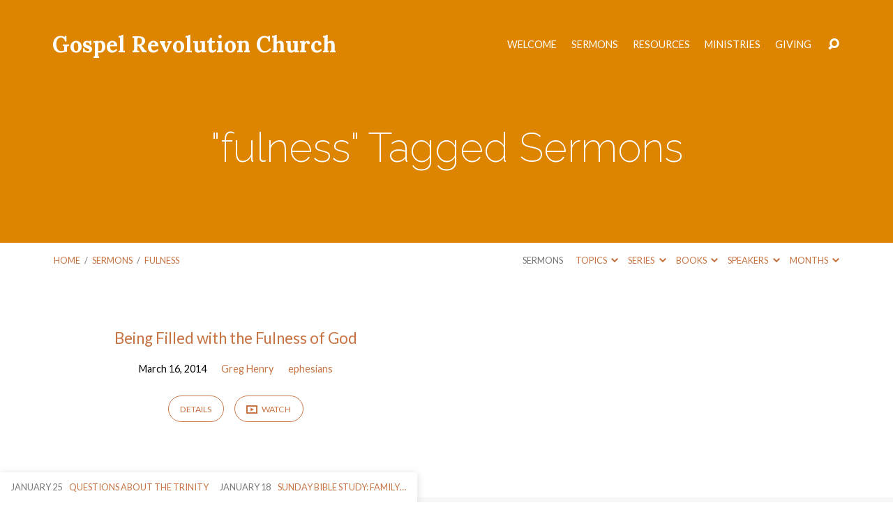

--- FILE ---
content_type: text/html; charset=UTF-8
request_url: https://gospelrevolutionchurch.com/sermon-tag/fulness/
body_size: 20943
content:
<!DOCTYPE html>
<html class="no-js" lang="en-US">
<head>
<meta charset="UTF-8" />
<meta http-equiv="X-UA-Compatible" content="IE=edge" />
<meta name="viewport" content="width=device-width, initial-scale=1">
<link rel="profile" href="http://gmpg.org/xfn/11">
<link rel="pingback" href="https://gospelrevolutionchurch.com/xmlrpc.php" />
<style id="jetpack-boost-critical-css">@media all{ul{box-sizing:border-box}.screen-reader-text{border:0;clip-path:inset(50%);height:1px;margin:-1px;overflow:hidden;padding:0;position:absolute;width:1px;word-wrap:normal!important}@font-face{font-family:Elusive-Icons;font-weight:400;font-style:normal}.el{display:inline-block;font:normal normal normal 14px/1"Elusive-Icons";font-size:inherit;text-rendering:auto;-webkit-font-smoothing:antialiased;-moz-osx-font-smoothing:grayscale;transform:translate(0,0)}.el-chevron-down:before{content:""}.el-envelope:before{content:""}.el-headphones:before{content:""}.el-phone-alt:before{content:""}.el-remove-sign:before{content:""}.el-search:before{content:""}.el-video:before{content:""}img{border:0}html{font-family:sans-serif;-ms-text-size-adjust:100%;-webkit-text-size-adjust:100%}body{margin:0}article,aside,footer,header,main,nav{display:block}a{background-color:#fff0}.maranatha-h1,h1{font-size:2em;margin:.67em 0}input{color:inherit;font:inherit;margin:0}input{line-height:normal}html{box-sizing:border-box}*,:after,:before{box-sizing:inherit}html{font-size:100%;line-height:1.5;color:#444}html,html a{-webkit-font-smoothing:antialiased;-moz-osx-font-smoothing:grayscale;text-rendering:optimizeLegibility;text-shadow:1px 1px 1px rgb(0 0 0/.004)}a{text-decoration:none;font-weight:400}.maranatha-h1,h1,h2,h3{font-weight:300;line-height:1.2;color:#000}h2 a,h3 a{font-weight:300}.maranatha-h1,h1{font-size:3.6em;font-weight:200}#maranatha-content h1{font-size:2.8em}h2{font-size:1.9em;font-weight:200}h2 a{font-weight:200}#maranatha-footer-widgets aside h2,.maranatha-loop-two-columns .maranatha-entry-short h2,h3{font-size:1.6em}ul{padding:0}ul{margin-left:3.125em}ul ul{margin-top:0;margin-bottom:0}img{vertical-align:bottom}.maranatha-entry-content img,.maranatha-entry-short-image,img[class*=attachment-]{max-width:100%;height:auto;border-radius:.25em}input{font-family:inherit}input{margin:0;font-size:.95em;color:#444;background-color:#fff0;border:1px solid #888;border-radius:6px}input{padding:0 .9375em;height:2.5em;line-height:2.5em;border-radius:2.5em;outline:0}#maranatha-header-archives-section-name,#maranatha-header-archives-section-name a,.maranatha-header-archive-dropdown ul li .maranatha-header-archive-dropdown-count{color:#777}#maranatha-map-section-info p,.maranatha-dark{color:#000}.maranatha-compact-content p{margin-top:1.5625em;margin-bottom:1.5625em}.maranatha-list-icons{list-style:none;margin:-.25em;padding:0}.maranatha-list-icons li{display:inline-block;margin:.25em}.maranatha-button,.maranatha-buttons-list a{display:inline-block;position:relative;height:3.07em;line-height:3.07em;border-radius:3.07em;border-width:1px;border-style:solid;padding:0 1.375em;font-size:.85em;text-align:center;text-transform:uppercase}.maranatha-buttons-list a .el{font-size:1.1em;padding-right:.3125em;position:relative;top:.0625em}.maranatha-buttons-list a .el-video{font-size:1.3em;top:.125em;padding-right:.25em}.maranatha-buttons-list{margin:0-.5em -1em -.5em;list-style:none;padding:0}.maranatha-buttons-list li{display:inline-block;margin:0 .5em 1em .5em}.maranatha-search-form form{margin:0;white-space:nowrap}.maranatha-search-form form>*{display:inline-block;margin-left:.4375em;vertical-align:middle}.maranatha-search-form form>:first-child{margin-left:0}.maranatha-search-form form input[type=text]{width:180px;text-transform:uppercase}#maranatha-map-section-info .el{top:3px}#maranatha-map-section-info .el-envelope{top:2px}#maranatha-map-section-info-list li{display:block;float:left;position:relative;margin-right:1.25em;margin-bottom:1.25em;vertical-align:top}#maranatha-map-section-info-list li .el{display:block;position:absolute;top:2px;font-size:1.2em}#maranatha-map-section-info-list li p{margin:0 0 0 27px}.maranatha-map-section-multiple-locations .maranatha-map-button-more-item{display:none}.maranatha-dropdown{position:absolute;z-index:99999;display:none}.maranatha-dropdown a{font-weight:400}.maranatha-dropdown .maranatha-dropdown-panel{min-width:160px;max-width:200px;list-style:none;overflow:visible;margin:.25em 0 0 0;padding:1em .875em .9375em 1.625em;font-size:.95em;border-radius:.3125em;background-color:#fff;box-shadow:0 2px 12px rgb(0 0 0/.15)}#maranatha-main-title,.screen-reader-text{clip:rect(1px,1px,1px,1px);position:absolute!important;height:1px;width:1px;overflow:hidden}#maranatha-footer-widgets:after,#maranatha-footer-widgets:before,.maranatha-clearfix:after,.maranatha-clearfix:before{content:"";display:table}#maranatha-footer-widgets:after,.maranatha-clearfix:after{clear:both}body{background-color:#fff}.maranatha-color-main-bg{color:#fff}.maranatha-color-main-bg .maranatha-h1{color:#fff}#maranatha-banner-inner,.maranatha-centered-large{margin-left:auto;margin-right:auto}.maranatha-centered-large{max-width:1170px}#maranatha-banner-inner{max-width:980px}p,ul{margin-top:2.1875rem;margin-bottom:2.1875rem}#maranatha-footer-widgets-row{padding-top:4.375rem;padding-bottom:4.375rem}#maranatha-content{margin-top:4.375rem}#maranatha-content{margin-bottom:6.25rem}.maranatha-h1,h1,h2,h3{margin-top:3.0625rem;margin-bottom:2.1875rem}#maranatha-content{display:block;min-height:20vh;content:"viewport-units-buggyfill; min-height: 20vh;";overflow:hidden}#maranatha-header-top{position:fixed;top:0;width:100%;z-index:99998;padding:2.8125em 0}#maranatha-header-top-bg{width:100%;height:100%;position:absolute;top:0;opacity:0}#maranatha-header-top-inner{display:table;width:100%;min-height:2em;font-size:1rem}#maranatha-header-top-inner>*{display:table-cell;vertical-align:middle}#maranatha-logo{position:relative}#maranatha-logo-content{min-width:200px;text-align:left}#maranatha-logo-text{position:relative;left:-2px;line-height:1.2;white-space:nowrap}#maranatha-logo-text a{color:#fff;font-weight:600}#maranatha-logo-text.maranatha-logo-text-extra-large{font-size:2em}#maranatha-header-menu{padding-left:1.5em}#maranatha-header-menu-content{position:relative;top:.125em;margin:0;float:right;font-size:.9em;text-align:right;text-transform:uppercase}#maranatha-header-menu-content>li{display:inline-block;margin:.3125em 0 0 1.25em;padding-bottom:.5em;vertical-align:top;text-align:left}#maranatha-header-menu-content>li>a{position:relative;display:inline-block;color:#fff}.sf-menu,.sf-menu *{margin:0;padding:0;list-style:none}.sf-menu{float:left;margin-bottom:1em;line-height:1}.sf-menu li{position:relative}.sf-menu a{display:block;position:relative;font-weight:400}.sf-menu ul{position:absolute;top:-999em;width:10em;padding:.75em .5em .75em .625em;border-radius:.3125em;background-color:#fff;box-shadow:0 2px 12px rgb(0 0 0/.15)}.sf-menu ul ul{margin-top:-.75em}.sf-menu ul li{width:100%}.sf-menu li li a{padding:.4em .8em;font-size:.9em;line-height:1.4}.sf-menu li li.menu-item-has-children a{padding-right:1.625em}#maranatha-header-search-opened{display:none}#maranatha-header-search-closed{display:inline-block}#maranatha-header-menu{display:table-cell}#maranatha-header-search{position:relative;z-index:2;padding-left:1em;text-align:right}#maranatha-header-search a{color:#fff}#maranatha-header-search form{position:relative}#maranatha-header-search input[type=text]{width:200px;font-size:.8em;text-transform:uppercase;color:#fff;border-color:#fff}#maranatha-header-search-opened{text-align:right;white-space:nowrap}#maranatha-header-search-opened>*{vertical-align:middle;display:inline-block;margin-left:.375em}#maranatha-banner{position:relative;width:100%;z-index:6}#maranatha-banner-inner{display:table;position:relative;height:100%;padding:8%0}#maranatha-banner-title{display:table-cell;vertical-align:middle;text-align:center;padding:0 2.5em}#maranatha-banner-title div{display:block;margin-top:1.3em;margin-bottom:0}#maranatha-header-bottom{z-index:5;width:100%}#maranatha-header-bottom.maranatha-has-header-archives.maranatha-has-breadcrumbs .ctfw-breadcrumbs{margin-right:.9375em}#maranatha-header-bottom.maranatha-has-header-archives.maranatha-has-breadcrumbs #maranatha-header-archives{margin-left:.9375em}#maranatha-header-bottom-inner{margin-top:.8125em;margin-bottom:.8125em}#maranatha-header-archives,.ctfw-breadcrumbs,.maranatha-header-archive-dropdown{display:inline-block;padding:3px 0;font-size:.8em;text-transform:uppercase}.ctfw-breadcrumbs{float:left}.ctfw-breadcrumbs a{font-weight:400}.maranatha-breadcrumb-separator{display:inline-block;padding:0 .3125em;color:#777}#maranatha-header-archives{margin:0;list-style:none;float:right}.maranatha-header-archive-top{display:inline-block;margin-right:.9375em}.maranatha-header-archive-top:last-child{margin-right:0}#maranatha-header-archives-section-name{padding-right:.3125em}.maranatha-header-archive-top-name{white-space:nowrap}.maranatha-header-archive-top-name .el{margin-left:.4375em;font-size:.8em;position:relative;top:-.0625em}.maranatha-header-archive-dropdown{display:none;width:15.625em;margin-top:.3125em;margin-left:-1.5625em}.maranatha-header-archive-dropdown.maranatha-dropdown-anchor-right{margin-left:1.5625em}.maranatha-header-archive-dropdown .maranatha-dropdown-panel{padding-right:1.6875em;text-transform:uppercase}.maranatha-header-archive-dropdown ul{margin:0;list-style:none;font-size:1.05em;line-height:1.4}.maranatha-header-archive-dropdown ul li{margin:.5em 0}.maranatha-header-archive-dropdown ul li:first-child{margin-top:.3125em}.maranatha-header-archive-dropdown ul li:last-child{margin-bottom:.125em}.maranatha-header-archive-dropdown ul li a{display:inline-block;max-width:10em;white-space:nowrap;overflow:hidden;text-overflow:ellipsis}.maranatha-header-archive-dropdown ul li .maranatha-header-archive-dropdown-count{display:inline-block;float:right}.maranatha-header-archive-dropdown-all a{font-weight:600}#maranatha-footer{z-index:0;position:relative}body:not(.mce-content-body){display:flex;flex-direction:column;min-height:100vh;content:"viewport-units-buggyfill; min-height: 100vh;"}#maranatha-content{flex:1}@media screen\0{body:not(.mce-content-body){display:block;min-height:0}#maranatha-content{flex:none}}#maranatha-footer-widgets-row{min-height:300px;background-color:#f7f7f7}#maranatha-footer-widgets{margin-right:-6%}#maranatha-footer-widgets aside{display:block;float:left;margin-right:6%;width:27.333%;line-height:1.8}#maranatha-footer-widgets aside>:first-child{margin-top:0}#maranatha-footer-widgets aside>:last-child{margin-bottom:0}#maranatha-stickies{display:none;position:fixed;bottom:0;width:100%;z-index:1000}#maranatha-stickies-inner{position:relative}#maranatha-stickies-inner>aside{position:absolute;bottom:0;padding:1.0625em 1.25em;background-color:#fff;font-size:.8em;text-transform:uppercase;line-height:1.3}#maranatha-stickies-left{left:0;border-radius:0 .3125em 0 0;background-color:#fff;box-shadow:0 2px 12px rgb(0 0 0/.15)}.maranatha-stickies-left-item{margin-right:1.125em;display:inline-block}.maranatha-stickies-left-item:last-child{margin-right:0}.maranatha-stickies-left-item-date{padding-right:.625em;color:#777}.maranatha-widget .maranatha-entry-short{text-align:left}.maranatha-widget .maranatha-entry-short .maranatha-entry-short-header>*,.maranatha-widget .maranatha-entry-short>*{margin-top:.625em}.maranatha-widget .maranatha-entry-short .maranatha-entry-short-header>:first-child,.maranatha-widget .maranatha-entry-short>:first-child{margin-top:0}.maranatha-widget .maranatha-entry-short .maranatha-entry-short-header h3{margin-top:.625em;padding-top:.4375em;font-size:1.2em!important}.maranatha-widget .maranatha-entry-short:not(first-child){margin-top:1.25em}.maranatha-widget-entry-icons li{position:relative;top:-.125em}.maranatha-widget-entry-icons .el{position:relative}.maranatha-widget-entry-icons .el-video{font-size:1.1em}.maranatha-widget-entry-icons .el-headphones{top:-.0625em}.maranatha-giving-widget-button{margin-top:2.1875em}.maranatha-compact-content,.maranatha-entry-content{font-size:1em;line-height:1.8}.maranatha-compact-content>:first-child,.maranatha-entry-content>:first-child{margin-top:0}.maranatha-compact-content>:last-child,.maranatha-entry-content>:last-child{margin-bottom:0}.maranatha-entry-short{text-align:center}.maranatha-entry-short .maranatha-entry-short-header>*,.maranatha-entry-short>*{margin-top:1.125em}.maranatha-entry-short .maranatha-entry-short-header>:first-child,.maranatha-entry-short>:first-child{margin-top:0}.maranatha-entry-short h2,.maranatha-entry-short h3{margin-top:1.125em;margin-bottom:0;padding-top:.125em;padding-bottom:.125em;font-size:1.4em!important;font-weight:400}.maranatha-entry-short h2 a,.maranatha-entry-short h3 a{font-weight:400}.maranatha-entry-short-image{display:inline-block;margin-top:.375em!important}.maranatha-entry-short-meta{margin-left:-.625em;margin-right:-.625em;margin-bottom:0;padding-top:.1875em;font-size:.9em}.maranatha-entry-short-meta>li{margin:0 .625em;display:inline-block;vertical-align:top;line-height:1.4}.maranatha-entry-short-footer{margin-bottom:.25em;padding-top:.4375em;font-size:.9em}.maranatha-loop-two-columns .maranatha-entry-short{display:block;float:left;width:44%;width:calc(49.9% - 2.5em);margin-bottom:4.4em}.maranatha-loop-two-columns .maranatha-entry-short:not(:nth-child(2n)){margin-right:5em}.maranatha-loop-two-columns .maranatha-entry-short:nth-last-of-type(-n+2){margin-bottom:0}@media only screen and (max-width:1300px){#maranatha-footer .maranatha-centered-large,#maranatha-header .maranatha-centered-large{max-width:88%}#maranatha-content{padding-left:6%;padding-right:6%}}@media only screen and (max-width:1024px){html{font-size:90%}}@media only screen and (max-width:980px){#maranatha-header-archives-section-name{display:none}}@media only screen and (max-width:900px){#maranatha-stickies{display:none!important}}@media only screen and (max-width:768px){html{font-size:80%}.maranatha-header-archive-top-name .el{top:0}}@media only screen and (max-width:767px){#maranatha-footer-widgets{margin-right:0}#maranatha-footer-widgets aside{margin-bottom:2.8125em;display:block;float:none;width:100%;margin-left:auto;margin-right:auto;max-width:500px}#maranatha-footer-widgets aside:last-child{margin-bottom:0}#maranatha-footer-widgets aside>h2{text-align:center}}@media only screen and (max-width:700px){#maranatha-content h1{font-size:1.8em}h2{font-size:1.6em}#maranatha-footer-widgets aside h2,.maranatha-loop-two-columns .maranatha-entry-short h2,h3{font-size:1.4em}#maranatha-map-section-info-list li:nth-child(3),#maranatha-map-section-info-list li:nth-child(4){display:none}#maranatha-footer .maranatha-map-section-multiple-locations .maranatha-map-button-more-item{display:inline-block}#maranatha-footer #maranatha-map-section-buttons li:not(.maranatha-map-button-more-item){display:none}p,ul{margin-top:1.640625rem;margin-bottom:1.640625rem}#maranatha-footer-widgets-row{padding-top:3.28125rem;padding-bottom:3.28125rem}#maranatha-content{margin-top:3.28125rem}#maranatha-content{margin-bottom:4.6875rem}.maranatha-h1,h1,h2,h3{margin-top:2.296875rem;margin-bottom:1.640625rem}#maranatha-header-top{padding:1.875em 0}#maranatha-logo{width:100%}#maranatha-logo-text{white-space:normal}#maranatha-header-menu{padding-left:0}#maranatha-header-menu-content{width:45px}#maranatha-logo-content{font-size:.75em}#maranatha-header-search{display:none}#maranatha-banner-title .maranatha-h1{margin-top:1.5em;font-size:2em}.maranatha-loop-two-columns#maranatha-loop-multiple{margin-bottom:0}.maranatha-loop-two-columns .maranatha-entry-short{float:none;width:100%;max-width:700px;margin-left:auto;margin-right:auto;margin-bottom:3.28125rem}.maranatha-loop-two-columns .maranatha-entry-short:nth-last-of-type(-n+2){margin-bottom:3.28125rem}.maranatha-loop-two-columns .maranatha-entry-short:last-child{margin-bottom:0}.maranatha-loop-two-columns .maranatha-entry-short h2{font-size:1.9em}.maranatha-loop-two-columns .maranatha-entry-short .maranatha-entry-short-header>*,.maranatha-loop-two-columns .maranatha-entry-short>*{margin-top:1.375em}.maranatha-loop-two-columns .maranatha-entry-short .maranatha-entry-short-header>:first-child,.maranatha-loop-two-columns .maranatha-entry-short>:first-child{margin-top:0}.maranatha-loop-two-columns .maranatha-entry-short-footer,.maranatha-loop-two-columns .maranatha-entry-short-meta{font-size:1em}}@media only screen and (max-width:480px){.maranatha-loop-two-columns .maranatha-entry-short h2{font-size:1.6em}.maranatha-loop-two-columns .maranatha-entry-short .maranatha-entry-short-header>*,.maranatha-loop-two-columns .maranatha-entry-short>*{margin-top:1.125em}.maranatha-loop-two-columns .maranatha-entry-short-footer{font-size:.83em}}@media only screen and (max-width:374px){#maranatha-header-archives,.maranatha-header-archive-dropdown{display:none!important}}}</style><meta name='robots' content='index, follow, max-image-preview:large, max-snippet:-1, max-video-preview:-1' />

	<!-- This site is optimized with the Yoast SEO plugin v26.8 - https://yoast.com/product/yoast-seo-wordpress/ -->
	<title>fulness Archives - Gospel Revolution Church</title>
	<link rel="canonical" href="https://gospelrevolutionchurch.com/sermon-tag/fulness/" />
	<meta property="og:locale" content="en_US" />
	<meta property="og:type" content="article" />
	<meta property="og:title" content="fulness Archives - Gospel Revolution Church" />
	<meta property="og:url" content="https://gospelrevolutionchurch.com/sermon-tag/fulness/" />
	<meta property="og:site_name" content="Gospel Revolution Church" />
	<meta name="twitter:card" content="summary_large_image" />
	<meta name="twitter:site" content="@grcrevolution" />
	<script data-jetpack-boost="ignore" type="application/ld+json" class="yoast-schema-graph">{"@context":"https://schema.org","@graph":[{"@type":"CollectionPage","@id":"https://gospelrevolutionchurch.com/sermon-tag/fulness/","url":"https://gospelrevolutionchurch.com/sermon-tag/fulness/","name":"fulness Archives - Gospel Revolution Church","isPartOf":{"@id":"https://gospelrevolutionchurch.com/#website"},"breadcrumb":{"@id":"https://gospelrevolutionchurch.com/sermon-tag/fulness/#breadcrumb"},"inLanguage":"en-US"},{"@type":"BreadcrumbList","@id":"https://gospelrevolutionchurch.com/sermon-tag/fulness/#breadcrumb","itemListElement":[{"@type":"ListItem","position":1,"name":"Home","item":"https://gospelrevolutionchurch.com/"},{"@type":"ListItem","position":2,"name":"fulness"}]},{"@type":"WebSite","@id":"https://gospelrevolutionchurch.com/#website","url":"https://gospelrevolutionchurch.com/","name":"Gospel Revolution Church","description":"Gospel Revolution Church","publisher":{"@id":"https://gospelrevolutionchurch.com/#organization"},"potentialAction":[{"@type":"SearchAction","target":{"@type":"EntryPoint","urlTemplate":"https://gospelrevolutionchurch.com/?s={search_term_string}"},"query-input":{"@type":"PropertyValueSpecification","valueRequired":true,"valueName":"search_term_string"}}],"inLanguage":"en-US"},{"@type":"Organization","@id":"https://gospelrevolutionchurch.com/#organization","name":"Gospel Revolution Church","url":"https://gospelrevolutionchurch.com/","logo":{"@type":"ImageObject","inLanguage":"en-US","@id":"https://gospelrevolutionchurch.com/#/schema/logo/image/","url":"https://i0.wp.com/gospelrevolutionchurch.com/wp-content/uploads/2022/08/GRC_Logo_300x130-1.jpg?fit=300%2C130&ssl=1","contentUrl":"https://i0.wp.com/gospelrevolutionchurch.com/wp-content/uploads/2022/08/GRC_Logo_300x130-1.jpg?fit=300%2C130&ssl=1","width":300,"height":130,"caption":"Gospel Revolution Church"},"image":{"@id":"https://gospelrevolutionchurch.com/#/schema/logo/image/"},"sameAs":["https://www.facebook.com/gospelrevolutionchurch/","https://x.com/grcrevolution"]}]}</script>
	<!-- / Yoast SEO plugin. -->


<link rel='dns-prefetch' href='//stats.wp.com' />
<link rel='dns-prefetch' href='//fonts.googleapis.com' />
<link rel='preconnect' href='//i0.wp.com' />
<link rel='preconnect' href='//c0.wp.com' />
<link rel="alternate" type="application/rss+xml" title="Gospel Revolution Church &raquo; Feed" href="https://gospelrevolutionchurch.com/feed/" />
<link rel="alternate" type="application/rss+xml" title="Gospel Revolution Church &raquo; Comments Feed" href="https://gospelrevolutionchurch.com/comments/feed/" />
<link rel="alternate" type="application/rss+xml" title="Gospel Revolution Church &raquo; fulness Sermon Tag Feed" href="https://gospelrevolutionchurch.com/sermon-tag/fulness/feed/" />
<noscript><link rel='stylesheet' id='all-css-48221b42c981690e5bd10dc1850e2e63' href='https://gospelrevolutionchurch.com/wp-content/boost-cache/static/99d6435ff8.min.css' type='text/css' media='all' /></noscript><link data-media="all" onload="this.media=this.dataset.media; delete this.dataset.media; this.removeAttribute( &apos;onload&apos; );" rel='stylesheet' id='all-css-48221b42c981690e5bd10dc1850e2e63' href='https://gospelrevolutionchurch.com/wp-content/boost-cache/static/99d6435ff8.min.css' type='text/css' media="not all" />
<style id='wp-img-auto-sizes-contain-inline-css'>
img:is([sizes=auto i],[sizes^="auto," i]){contain-intrinsic-size:3000px 1500px}
/*# sourceURL=wp-img-auto-sizes-contain-inline-css */
</style>
<style id='wp-emoji-styles-inline-css'>

	img.wp-smiley, img.emoji {
		display: inline !important;
		border: none !important;
		box-shadow: none !important;
		height: 1em !important;
		width: 1em !important;
		margin: 0 0.07em !important;
		vertical-align: -0.1em !important;
		background: none !important;
		padding: 0 !important;
	}
/*# sourceURL=wp-emoji-styles-inline-css */
</style>
<style id='wp-block-library-inline-css'>
:root{--wp-block-synced-color:#7a00df;--wp-block-synced-color--rgb:122,0,223;--wp-bound-block-color:var(--wp-block-synced-color);--wp-editor-canvas-background:#ddd;--wp-admin-theme-color:#007cba;--wp-admin-theme-color--rgb:0,124,186;--wp-admin-theme-color-darker-10:#006ba1;--wp-admin-theme-color-darker-10--rgb:0,107,160.5;--wp-admin-theme-color-darker-20:#005a87;--wp-admin-theme-color-darker-20--rgb:0,90,135;--wp-admin-border-width-focus:2px}@media (min-resolution:192dpi){:root{--wp-admin-border-width-focus:1.5px}}.wp-element-button{cursor:pointer}:root .has-very-light-gray-background-color{background-color:#eee}:root .has-very-dark-gray-background-color{background-color:#313131}:root .has-very-light-gray-color{color:#eee}:root .has-very-dark-gray-color{color:#313131}:root .has-vivid-green-cyan-to-vivid-cyan-blue-gradient-background{background:linear-gradient(135deg,#00d084,#0693e3)}:root .has-purple-crush-gradient-background{background:linear-gradient(135deg,#34e2e4,#4721fb 50%,#ab1dfe)}:root .has-hazy-dawn-gradient-background{background:linear-gradient(135deg,#faaca8,#dad0ec)}:root .has-subdued-olive-gradient-background{background:linear-gradient(135deg,#fafae1,#67a671)}:root .has-atomic-cream-gradient-background{background:linear-gradient(135deg,#fdd79a,#004a59)}:root .has-nightshade-gradient-background{background:linear-gradient(135deg,#330968,#31cdcf)}:root .has-midnight-gradient-background{background:linear-gradient(135deg,#020381,#2874fc)}:root{--wp--preset--font-size--normal:16px;--wp--preset--font-size--huge:42px}.has-regular-font-size{font-size:1em}.has-larger-font-size{font-size:2.625em}.has-normal-font-size{font-size:var(--wp--preset--font-size--normal)}.has-huge-font-size{font-size:var(--wp--preset--font-size--huge)}.has-text-align-center{text-align:center}.has-text-align-left{text-align:left}.has-text-align-right{text-align:right}.has-fit-text{white-space:nowrap!important}#end-resizable-editor-section{display:none}.aligncenter{clear:both}.items-justified-left{justify-content:flex-start}.items-justified-center{justify-content:center}.items-justified-right{justify-content:flex-end}.items-justified-space-between{justify-content:space-between}.screen-reader-text{border:0;clip-path:inset(50%);height:1px;margin:-1px;overflow:hidden;padding:0;position:absolute;width:1px;word-wrap:normal!important}.screen-reader-text:focus{background-color:#ddd;clip-path:none;color:#444;display:block;font-size:1em;height:auto;left:5px;line-height:normal;padding:15px 23px 14px;text-decoration:none;top:5px;width:auto;z-index:100000}html :where(.has-border-color){border-style:solid}html :where([style*=border-top-color]){border-top-style:solid}html :where([style*=border-right-color]){border-right-style:solid}html :where([style*=border-bottom-color]){border-bottom-style:solid}html :where([style*=border-left-color]){border-left-style:solid}html :where([style*=border-width]){border-style:solid}html :where([style*=border-top-width]){border-top-style:solid}html :where([style*=border-right-width]){border-right-style:solid}html :where([style*=border-bottom-width]){border-bottom-style:solid}html :where([style*=border-left-width]){border-left-style:solid}html :where(img[class*=wp-image-]){height:auto;max-width:100%}:where(figure){margin:0 0 1em}html :where(.is-position-sticky){--wp-admin--admin-bar--position-offset:var(--wp-admin--admin-bar--height,0px)}@media screen and (max-width:600px){html :where(.is-position-sticky){--wp-admin--admin-bar--position-offset:0px}}

/*# sourceURL=wp-block-library-inline-css */
</style><noscript><link rel='stylesheet' id='all-css-53ea89ea1c9adddc141b593345668f5a' href='https://gospelrevolutionchurch.com/wp-content/boost-cache/static/88e7ce40bc.min.css' type='text/css' media='all' /></noscript><link data-media="all" onload="this.media=this.dataset.media; delete this.dataset.media; this.removeAttribute( &apos;onload&apos; );" rel='stylesheet' id='all-css-53ea89ea1c9adddc141b593345668f5a' href='https://gospelrevolutionchurch.com/wp-content/boost-cache/static/88e7ce40bc.min.css' type='text/css' media="not all" />
<style id='global-styles-inline-css'>
:root{--wp--preset--aspect-ratio--square: 1;--wp--preset--aspect-ratio--4-3: 4/3;--wp--preset--aspect-ratio--3-4: 3/4;--wp--preset--aspect-ratio--3-2: 3/2;--wp--preset--aspect-ratio--2-3: 2/3;--wp--preset--aspect-ratio--16-9: 16/9;--wp--preset--aspect-ratio--9-16: 9/16;--wp--preset--color--black: #000000;--wp--preset--color--cyan-bluish-gray: #abb8c3;--wp--preset--color--white: #fff;--wp--preset--color--pale-pink: #f78da7;--wp--preset--color--vivid-red: #cf2e2e;--wp--preset--color--luminous-vivid-orange: #ff6900;--wp--preset--color--luminous-vivid-amber: #fcb900;--wp--preset--color--light-green-cyan: #7bdcb5;--wp--preset--color--vivid-green-cyan: #00d084;--wp--preset--color--pale-cyan-blue: #8ed1fc;--wp--preset--color--vivid-cyan-blue: #0693e3;--wp--preset--color--vivid-purple: #9b51e0;--wp--preset--color--main: #dd8500;--wp--preset--color--accent: #c77444;--wp--preset--color--dark: #000;--wp--preset--color--light: #777;--wp--preset--color--light-bg: #f7f7f7;--wp--preset--gradient--vivid-cyan-blue-to-vivid-purple: linear-gradient(135deg,rgb(6,147,227) 0%,rgb(155,81,224) 100%);--wp--preset--gradient--light-green-cyan-to-vivid-green-cyan: linear-gradient(135deg,rgb(122,220,180) 0%,rgb(0,208,130) 100%);--wp--preset--gradient--luminous-vivid-amber-to-luminous-vivid-orange: linear-gradient(135deg,rgb(252,185,0) 0%,rgb(255,105,0) 100%);--wp--preset--gradient--luminous-vivid-orange-to-vivid-red: linear-gradient(135deg,rgb(255,105,0) 0%,rgb(207,46,46) 100%);--wp--preset--gradient--very-light-gray-to-cyan-bluish-gray: linear-gradient(135deg,rgb(238,238,238) 0%,rgb(169,184,195) 100%);--wp--preset--gradient--cool-to-warm-spectrum: linear-gradient(135deg,rgb(74,234,220) 0%,rgb(151,120,209) 20%,rgb(207,42,186) 40%,rgb(238,44,130) 60%,rgb(251,105,98) 80%,rgb(254,248,76) 100%);--wp--preset--gradient--blush-light-purple: linear-gradient(135deg,rgb(255,206,236) 0%,rgb(152,150,240) 100%);--wp--preset--gradient--blush-bordeaux: linear-gradient(135deg,rgb(254,205,165) 0%,rgb(254,45,45) 50%,rgb(107,0,62) 100%);--wp--preset--gradient--luminous-dusk: linear-gradient(135deg,rgb(255,203,112) 0%,rgb(199,81,192) 50%,rgb(65,88,208) 100%);--wp--preset--gradient--pale-ocean: linear-gradient(135deg,rgb(255,245,203) 0%,rgb(182,227,212) 50%,rgb(51,167,181) 100%);--wp--preset--gradient--electric-grass: linear-gradient(135deg,rgb(202,248,128) 0%,rgb(113,206,126) 100%);--wp--preset--gradient--midnight: linear-gradient(135deg,rgb(2,3,129) 0%,rgb(40,116,252) 100%);--wp--preset--font-size--small: 13px;--wp--preset--font-size--medium: 20px;--wp--preset--font-size--large: 36px;--wp--preset--font-size--x-large: 42px;--wp--preset--spacing--20: 0.44rem;--wp--preset--spacing--30: 0.67rem;--wp--preset--spacing--40: 1rem;--wp--preset--spacing--50: 1.5rem;--wp--preset--spacing--60: 2.25rem;--wp--preset--spacing--70: 3.38rem;--wp--preset--spacing--80: 5.06rem;--wp--preset--shadow--natural: 6px 6px 9px rgba(0, 0, 0, 0.2);--wp--preset--shadow--deep: 12px 12px 50px rgba(0, 0, 0, 0.4);--wp--preset--shadow--sharp: 6px 6px 0px rgba(0, 0, 0, 0.2);--wp--preset--shadow--outlined: 6px 6px 0px -3px rgb(255, 255, 255), 6px 6px rgb(0, 0, 0);--wp--preset--shadow--crisp: 6px 6px 0px rgb(0, 0, 0);}:where(.is-layout-flex){gap: 0.5em;}:where(.is-layout-grid){gap: 0.5em;}body .is-layout-flex{display: flex;}.is-layout-flex{flex-wrap: wrap;align-items: center;}.is-layout-flex > :is(*, div){margin: 0;}body .is-layout-grid{display: grid;}.is-layout-grid > :is(*, div){margin: 0;}:where(.wp-block-columns.is-layout-flex){gap: 2em;}:where(.wp-block-columns.is-layout-grid){gap: 2em;}:where(.wp-block-post-template.is-layout-flex){gap: 1.25em;}:where(.wp-block-post-template.is-layout-grid){gap: 1.25em;}.has-black-color{color: var(--wp--preset--color--black) !important;}.has-cyan-bluish-gray-color{color: var(--wp--preset--color--cyan-bluish-gray) !important;}.has-white-color{color: var(--wp--preset--color--white) !important;}.has-pale-pink-color{color: var(--wp--preset--color--pale-pink) !important;}.has-vivid-red-color{color: var(--wp--preset--color--vivid-red) !important;}.has-luminous-vivid-orange-color{color: var(--wp--preset--color--luminous-vivid-orange) !important;}.has-luminous-vivid-amber-color{color: var(--wp--preset--color--luminous-vivid-amber) !important;}.has-light-green-cyan-color{color: var(--wp--preset--color--light-green-cyan) !important;}.has-vivid-green-cyan-color{color: var(--wp--preset--color--vivid-green-cyan) !important;}.has-pale-cyan-blue-color{color: var(--wp--preset--color--pale-cyan-blue) !important;}.has-vivid-cyan-blue-color{color: var(--wp--preset--color--vivid-cyan-blue) !important;}.has-vivid-purple-color{color: var(--wp--preset--color--vivid-purple) !important;}.has-black-background-color{background-color: var(--wp--preset--color--black) !important;}.has-cyan-bluish-gray-background-color{background-color: var(--wp--preset--color--cyan-bluish-gray) !important;}.has-white-background-color{background-color: var(--wp--preset--color--white) !important;}.has-pale-pink-background-color{background-color: var(--wp--preset--color--pale-pink) !important;}.has-vivid-red-background-color{background-color: var(--wp--preset--color--vivid-red) !important;}.has-luminous-vivid-orange-background-color{background-color: var(--wp--preset--color--luminous-vivid-orange) !important;}.has-luminous-vivid-amber-background-color{background-color: var(--wp--preset--color--luminous-vivid-amber) !important;}.has-light-green-cyan-background-color{background-color: var(--wp--preset--color--light-green-cyan) !important;}.has-vivid-green-cyan-background-color{background-color: var(--wp--preset--color--vivid-green-cyan) !important;}.has-pale-cyan-blue-background-color{background-color: var(--wp--preset--color--pale-cyan-blue) !important;}.has-vivid-cyan-blue-background-color{background-color: var(--wp--preset--color--vivid-cyan-blue) !important;}.has-vivid-purple-background-color{background-color: var(--wp--preset--color--vivid-purple) !important;}.has-black-border-color{border-color: var(--wp--preset--color--black) !important;}.has-cyan-bluish-gray-border-color{border-color: var(--wp--preset--color--cyan-bluish-gray) !important;}.has-white-border-color{border-color: var(--wp--preset--color--white) !important;}.has-pale-pink-border-color{border-color: var(--wp--preset--color--pale-pink) !important;}.has-vivid-red-border-color{border-color: var(--wp--preset--color--vivid-red) !important;}.has-luminous-vivid-orange-border-color{border-color: var(--wp--preset--color--luminous-vivid-orange) !important;}.has-luminous-vivid-amber-border-color{border-color: var(--wp--preset--color--luminous-vivid-amber) !important;}.has-light-green-cyan-border-color{border-color: var(--wp--preset--color--light-green-cyan) !important;}.has-vivid-green-cyan-border-color{border-color: var(--wp--preset--color--vivid-green-cyan) !important;}.has-pale-cyan-blue-border-color{border-color: var(--wp--preset--color--pale-cyan-blue) !important;}.has-vivid-cyan-blue-border-color{border-color: var(--wp--preset--color--vivid-cyan-blue) !important;}.has-vivid-purple-border-color{border-color: var(--wp--preset--color--vivid-purple) !important;}.has-vivid-cyan-blue-to-vivid-purple-gradient-background{background: var(--wp--preset--gradient--vivid-cyan-blue-to-vivid-purple) !important;}.has-light-green-cyan-to-vivid-green-cyan-gradient-background{background: var(--wp--preset--gradient--light-green-cyan-to-vivid-green-cyan) !important;}.has-luminous-vivid-amber-to-luminous-vivid-orange-gradient-background{background: var(--wp--preset--gradient--luminous-vivid-amber-to-luminous-vivid-orange) !important;}.has-luminous-vivid-orange-to-vivid-red-gradient-background{background: var(--wp--preset--gradient--luminous-vivid-orange-to-vivid-red) !important;}.has-very-light-gray-to-cyan-bluish-gray-gradient-background{background: var(--wp--preset--gradient--very-light-gray-to-cyan-bluish-gray) !important;}.has-cool-to-warm-spectrum-gradient-background{background: var(--wp--preset--gradient--cool-to-warm-spectrum) !important;}.has-blush-light-purple-gradient-background{background: var(--wp--preset--gradient--blush-light-purple) !important;}.has-blush-bordeaux-gradient-background{background: var(--wp--preset--gradient--blush-bordeaux) !important;}.has-luminous-dusk-gradient-background{background: var(--wp--preset--gradient--luminous-dusk) !important;}.has-pale-ocean-gradient-background{background: var(--wp--preset--gradient--pale-ocean) !important;}.has-electric-grass-gradient-background{background: var(--wp--preset--gradient--electric-grass) !important;}.has-midnight-gradient-background{background: var(--wp--preset--gradient--midnight) !important;}.has-small-font-size{font-size: var(--wp--preset--font-size--small) !important;}.has-medium-font-size{font-size: var(--wp--preset--font-size--medium) !important;}.has-large-font-size{font-size: var(--wp--preset--font-size--large) !important;}.has-x-large-font-size{font-size: var(--wp--preset--font-size--x-large) !important;}
/*# sourceURL=global-styles-inline-css */
</style>

<style id='classic-theme-styles-inline-css'>
/*! This file is auto-generated */
.wp-block-button__link{color:#fff;background-color:#32373c;border-radius:9999px;box-shadow:none;text-decoration:none;padding:calc(.667em + 2px) calc(1.333em + 2px);font-size:1.125em}.wp-block-file__button{background:#32373c;color:#fff;text-decoration:none}
/*# sourceURL=/wp-includes/css/classic-themes.min.css */
</style>
<noscript><link rel='stylesheet' id='maranatha-google-fonts-css' href='//fonts.googleapis.com/css?family=Lora:400,700,400italic,700italic%7CRaleway:200,300,400,500,700,200italic,300italic,400italic,500italic,700italic%7CLato:300,400,700,300italic,400italic,700italic' media='all' />
</noscript><link data-media="all" onload="this.media=this.dataset.media; delete this.dataset.media; this.removeAttribute( &apos;onload&apos; );" rel='stylesheet' id='maranatha-google-fonts-css' href='//fonts.googleapis.com/css?family=Lora:400,700,400italic,700italic%7CRaleway:200,300,400,500,700,200italic,300italic,400italic,500italic,700italic%7CLato:300,400,700,300italic,400italic,700italic' media="not all" />





<link rel="https://api.w.org/" href="https://gospelrevolutionchurch.com/wp-json/" /><link rel="alternate" title="JSON" type="application/json" href="https://gospelrevolutionchurch.com/wp-json/wp/v2/ctc_sermon_tag/177" /><link rel="EditURI" type="application/rsd+xml" title="RSD" href="https://gospelrevolutionchurch.com/xmlrpc.php?rsd" />
<meta name="generator" content="WordPress 6.9" />
	<style>img#wpstats{display:none}</style>
		
<style type="text/css">.has-main-background-color,p.has-main-background-color { background-color: #dd8500; }.has-main-color,p.has-main-color { color: #dd8500; }.has-accent-background-color,p.has-accent-background-color { background-color: #c77444; }.has-accent-color,p.has-accent-color { color: #c77444; }.has-dark-background-color,p.has-dark-background-color { background-color: #000; }.has-dark-color,p.has-dark-color { color: #000; }.has-light-background-color,p.has-light-background-color { background-color: #777; }.has-light-color,p.has-light-color { color: #777; }.has-light-bg-background-color,p.has-light-bg-background-color { background-color: #f7f7f7; }.has-light-bg-color,p.has-light-bg-color { color: #f7f7f7; }.has-white-background-color,p.has-white-background-color { background-color: #fff; }.has-white-color,p.has-white-color { color: #fff; }</style>

<style type="text/css">
#maranatha-logo-text {
	font-family: 'Lora', Georgia, 'Bitstream Vera Serif', 'Times New Roman', Times, serif;
}

.maranatha-entry-content h1, .maranatha-entry-content h2:not(.maranatha-entry-short-title), .maranatha-entry-content h3, .maranatha-entry-content h4, .maranatha-entry-content h5, .maranatha-entry-content h6, .maranatha-entry-content .maranatha-h1, .maranatha-entry-content .maranatha-h2, .maranatha-entry-content .maranatha-h3, .maranatha-entry-content .maranatha-h4, .maranatha-entry-content .maranatha-h5, .maranatha-entry-content .maranatha-h6, .mce-content-body h1, .mce-content-body h2, .mce-content-body h3, .mce-content-body h4, .mce-content-body h5, .mce-content-body h6, .maranatha-home-section-content h1, .maranatha-home-section-content h2, #maranatha-banner-title, .maranatha-widget-title, #maranatha-comments-title, #reply-title, .maranatha-nav-block-title, .maranatha-caption-image-title, .has-drop-cap:not(:focus):first-letter {
	font-family: 'Raleway', Arial, Helvetica, sans-serif;
}

#maranatha-header-menu-content > li > a, .mean-container .mean-nav > ul > li > a {
	font-family: 'Lato', Arial, Helvetica, sans-serif;
}

body, #cancel-comment-reply-link, .maranatha-widget .maranatha-entry-short-header h3, pre.wp-block-verse {
	font-family: 'Lato', Arial, Helvetica, sans-serif;
}

.maranatha-color-main-bg, .maranatha-caption-image-title, .maranatha-calendar-table-header, .maranatha-calendar-table-top, .maranatha-calendar-table-header-row, .has-main-background-color, p.has-main-background-color {
	background-color: #dd8500;
}

.maranatha-calendar-table-header {
	border-color: #dd8500 !important;
}

.maranatha-color-main-bg .maranatha-circle-buttons-list a:hover, .has-main-color, p.has-main-color {
	color: #dd8500 !important;
}

a, .maranatha-button, .maranatha-buttons-list a, .maranatha-circle-button span, .maranatha-circle-buttons-list a, input[type=submit], .maranatha-nav-left-right a, .maranatha-pagination li > *, .widget_tag_cloud a, .sf-menu ul li:hover > a, .sf-menu ul .sfHover > a, .sf-menu ul a:focus, .sf-menu ul a:hover, .sf-menu ul a:active, .mean-container .mean-nav ul li a, #maranatha-header-search-mobile input[type=text]:not(:focus), #maranatha-map-section-info-list a:hover, .wp-block-pullquote.is-style-solid-color blockquote cite a, .wp-block-pullquote .has-text-color a, .wp-block-file .wp-block-file__button, .wp-block-file a.wp-block-file__button:visited:not(:hover), .wp-block-file a.wp-block-file__button:focus:not(:hover), .has-accent-color, p.has-accent-color, .wp-block-calendar #wp-calendar a, .wp-block-pullquote.has-background.has-light-background-color:not(.has-text-color) a {
	color: #c77444;
}

.maranatha-button, .maranatha-buttons-list a, .maranatha-circle-button span, .maranatha-circle-buttons-list a, input[type=submit], .maranatha-nav-left-right a:hover, .maranatha-pagination a:hover, .maranatha-pagination span.current, .widget_tag_cloud a, .mean-container .mean-nav ul li a.mean-expand, #maranatha-header-search-mobile input[type=text], .wp-block-file__button {
	border-color: #c77444;
}

.sf-arrows ul .sf-with-ul:after {
	border-left-color: #c77444;
}

.maranatha-button:hover, .maranatha-buttons-list a:hover, a.maranatha-circle-button span:hover, .maranatha-circle-buttons-list a:hover, a.maranatha-circle-button-selected span, .maranatha-circle-buttons-list a.maranatha-circle-button-selected, input[type=submit]:hover, .maranatha-nav-left-right a:hover, .maranatha-pagination a:hover, .maranatha-pagination span.current, .widget_tag_cloud a:hover, #maranatha-sermon-download-button a.maranatha-dropdown-open, .wp-block-file__button:hover, .has-accent-background-color, p.has-accent-background-color {
	background-color: #c77444;
}
</style>

<link rel="icon" href="https://i0.wp.com/gospelrevolutionchurch.com/wp-content/uploads/2020/06/cropped-GRC_Logo_512x512.jpg?fit=32%2C32&#038;ssl=1" sizes="32x32" />
<link rel="icon" href="https://i0.wp.com/gospelrevolutionchurch.com/wp-content/uploads/2020/06/cropped-GRC_Logo_512x512.jpg?fit=192%2C192&#038;ssl=1" sizes="192x192" />
<link rel="apple-touch-icon" href="https://i0.wp.com/gospelrevolutionchurch.com/wp-content/uploads/2020/06/cropped-GRC_Logo_512x512.jpg?fit=180%2C180&#038;ssl=1" />
<meta name="msapplication-TileImage" content="https://i0.wp.com/gospelrevolutionchurch.com/wp-content/uploads/2020/06/cropped-GRC_Logo_512x512.jpg?fit=270%2C270&#038;ssl=1" />
</head>
<body class="archive tax-ctc_sermon_tag term-fulness term-177 wp-embed-responsive wp-theme-maranatha maranatha-logo-font-lora maranatha-heading-font-raleway maranatha-menu-font-lato maranatha-body-font-lato maranatha-no-logo-image maranatha-content-width-980">

<header id="maranatha-header">

	
<div id="maranatha-header-top" class="maranatha-no-header-search">

	<div>

		<div id="maranatha-header-top-bg" class="maranatha-color-main-bg"></div>

		<div id="maranatha-header-top-container" class="maranatha-centered-large">

			<div id="maranatha-header-top-inner">

				
<div id="maranatha-logo">

	<div id="maranatha-logo-content">

		
			<div id="maranatha-logo-text" class="maranatha-logo-text-extra-large">
				<div id="maranatha-logo-text-inner">
					<a href="https://gospelrevolutionchurch.com/">
						Gospel Revolution Church					</a>
				</div>
			</div>

		
	</div>

</div>

				<nav id="maranatha-header-menu">

					<div id="maranatha-header-menu-inner">

						<ul id="maranatha-header-menu-content" class="sf-menu"><li id="menu-item-1651" class="menu-item menu-item-type-post_type menu-item-object-page menu-item-has-children menu-item-1651"><a href="https://gospelrevolutionchurch.com/about/">Welcome</a>
<ul class="sub-menu">
	<li id="menu-item-1654" class="menu-item menu-item-type-post_type menu-item-object-page menu-item-1654"><a href="https://gospelrevolutionchurch.com/about/">About</a></li>
	<li id="menu-item-1614" class="menu-item menu-item-type-post_type menu-item-object-ctc_event menu-item-1614"><a href="https://gospelrevolutionchurch.com/events/sunday-services/">Sunday Services</a></li>
	<li id="menu-item-1625" class="menu-item menu-item-type-post_type menu-item-object-page menu-item-1625"><a href="https://gospelrevolutionchurch.com/what-to-expect/">What to Expect</a></li>
	<li id="menu-item-1652" class="menu-item menu-item-type-post_type menu-item-object-page menu-item-1652"><a href="https://gospelrevolutionchurch.com/what-we-believe/">What We Believe</a></li>
	<li id="menu-item-1624" class="menu-item menu-item-type-post_type menu-item-object-page menu-item-1624"><a href="https://gospelrevolutionchurch.com/people-profiles/">Staff</a></li>
</ul>
</li>
<li id="menu-item-1623" class="menu-item menu-item-type-post_type menu-item-object-page menu-item-has-children menu-item-1623"><a href="https://gospelrevolutionchurch.com/sermon-archive/">Sermons</a>
<ul class="sub-menu">
	<li id="menu-item-1633" class="menu-item menu-item-type-post_type menu-item-object-page menu-item-1633"><a href="https://gospelrevolutionchurch.com/sermon-archive/">All Sermons</a></li>
	<li id="menu-item-1638" class="menu-item menu-item-type-post_type menu-item-object-page menu-item-has-children menu-item-1638"><a href="https://gospelrevolutionchurch.com/sermon-archive/topics/">Sermon Topics</a>
	<ul class="sub-menu">
		<li id="menu-item-1643" class="menu-item menu-item-type-post_type menu-item-object-page menu-item-1643"><a href="https://gospelrevolutionchurch.com/sermon-archive/topics/">Topic Index</a></li>
	</ul>
</li>
	<li id="menu-item-1636" class="menu-item menu-item-type-post_type menu-item-object-page menu-item-has-children menu-item-1636"><a href="https://gospelrevolutionchurch.com/sermon-archive/series/">Sermon Series</a>
	<ul class="sub-menu">
		<li id="menu-item-1641" class="menu-item menu-item-type-post_type menu-item-object-page menu-item-1641"><a href="https://gospelrevolutionchurch.com/sermon-archive/series/">Series Index</a></li>
	</ul>
</li>
	<li id="menu-item-1634" class="menu-item menu-item-type-post_type menu-item-object-page menu-item-has-children menu-item-1634"><a href="https://gospelrevolutionchurch.com/sermon-archive/books/">Sermon Books</a>
	<ul class="sub-menu">
		<li id="menu-item-1639" class="menu-item menu-item-type-post_type menu-item-object-page menu-item-1639"><a href="https://gospelrevolutionchurch.com/sermon-archive/books/">Book Index</a></li>
	</ul>
</li>
	<li id="menu-item-1637" class="menu-item menu-item-type-post_type menu-item-object-page menu-item-has-children menu-item-1637"><a href="https://gospelrevolutionchurch.com/sermon-archive/speakers/">Sermon Speakers</a>
	<ul class="sub-menu">
		<li id="menu-item-1642" class="menu-item menu-item-type-post_type menu-item-object-page menu-item-1642"><a href="https://gospelrevolutionchurch.com/sermon-archive/speakers/">Speaker Index</a></li>
	</ul>
</li>
	<li id="menu-item-1635" class="menu-item menu-item-type-post_type menu-item-object-page menu-item-has-children menu-item-1635"><a href="https://gospelrevolutionchurch.com/sermon-archive/dates/">Sermon Dates</a>
	<ul class="sub-menu">
		<li id="menu-item-1640" class="menu-item menu-item-type-post_type menu-item-object-page menu-item-1640"><a href="https://gospelrevolutionchurch.com/sermon-archive/dates/">Date Index</a></li>
	</ul>
</li>
</ul>
</li>
<li id="menu-item-3457" class="menu-item menu-item-type-post_type menu-item-object-page menu-item-has-children menu-item-3457"><a href="https://gospelrevolutionchurch.com/resources/">Resources</a>
<ul class="sub-menu">
	<li id="menu-item-1606" class="menu-item menu-item-type-custom menu-item-object-custom menu-item-1606"><a href="https://gospelrevolutionchurch.com/childrens-church-curriculum/">Children&#8217;s Church Curriculum</a></li>
	<li id="menu-item-3423" class="menu-item menu-item-type-custom menu-item-object-custom menu-item-3423"><a href="https://www.mgcabiracbooks.com/">Maurice Cabirac&#8217;s Book</a></li>
	<li id="menu-item-3626" class="menu-item menu-item-type-custom menu-item-object-custom menu-item-3626"><a href="https://thefaithtranslation.com/?fbclid=IwAR3PlCEwwta_rJNrJJQO2xTYpHn9RmOBUQTa7EOJ1ngZ0eoQ6c2QYG67UP4">The Faith Bible Translation</a></li>
	<li id="menu-item-4882" class="menu-item menu-item-type-custom menu-item-object-custom menu-item-4882"><a href="https://www.gospelrevolutionchurch.ch/">German Site</a></li>
	<li id="menu-item-4883" class="menu-item menu-item-type-custom menu-item-object-custom menu-item-4883"><a href="https://youtube.com/channel/UC1eO31XL9HL5788LtLs8L2g">Portuguese Youtube Channel</a></li>
</ul>
</li>
<li id="menu-item-1621" class="menu-item menu-item-type-post_type menu-item-object-page menu-item-has-children menu-item-1621"><a href="https://gospelrevolutionchurch.com/ministries/">Ministries</a>
<ul class="sub-menu">
	<li id="menu-item-1630" class="menu-item menu-item-type-post_type menu-item-object-page menu-item-1630"><a href="https://gospelrevolutionchurch.com/ministries/">All Ministries</a></li>
	<li id="menu-item-3375" class="menu-item menu-item-type-post_type menu-item-object-page menu-item-3375"><a href="https://gospelrevolutionchurch.com/ministries/childrens-ministry/">Children’s Ministry</a></li>
	<li id="menu-item-1658" class="menu-item menu-item-type-post_type menu-item-object-page menu-item-1658"><a href="https://gospelrevolutionchurch.com/ministries/family-ministry/">Wednesday Zoom Group</a></li>
	<li id="menu-item-1659" class="menu-item menu-item-type-post_type menu-item-object-page menu-item-1659"><a href="https://gospelrevolutionchurch.com/ministries/mens-ministry/">Men’s Ministry</a></li>
	<li id="menu-item-1660" class="menu-item menu-item-type-post_type menu-item-object-page menu-item-1660"><a href="https://gospelrevolutionchurch.com/ministries/womens-ministry/">Women’s Ministry</a></li>
</ul>
</li>
<li id="menu-item-1578" class="menu-item menu-item-type-custom menu-item-object-custom menu-item-has-children menu-item-1578"><a href="https://gospelrevolutionchurch.com/giving-2/">Giving</a>
<ul class="sub-menu">
	<li id="menu-item-3915" class="menu-item menu-item-type-custom menu-item-object-custom menu-item-3915"><a href="https://www.paypal.com/cgi-bin/webscr?cmd=_s-xclick&#038;hosted_button_id=A7BSJAVEFPKNU">PayPal</a></li>
	<li id="menu-item-3914" class="menu-item menu-item-type-post_type menu-item-object-page menu-item-3914"><a href="https://gospelrevolutionchurch.com/zelle/">Zelle</a></li>
	<li id="menu-item-4733" class="menu-item menu-item-type-custom menu-item-object-custom menu-item-4733"><a href="https://cash.app/$spreadthegospel">Cash App</a></li>
	<li id="menu-item-4734" class="menu-item menu-item-type-custom menu-item-object-custom menu-item-4734"><a href="https://venmo.com/code?user_id=3272259036774400788&#038;created=1661283518.436458&#038;printed=1">Venmo</a></li>
	<li id="menu-item-4735" class="menu-item menu-item-type-custom menu-item-object-custom menu-item-4735"><a href="https://commerce.coinbase.com/checkout/08238b05-e548-4966-9fe3-c02c92ff2916">Donate Cryptocurrency</a></li>
</ul>
</li>
</ul>
					</div>

				</nav>

				<div id="maranatha-header-search" role="search">

					<div id="maranatha-header-search-opened">

						
<div class="maranatha-search-form">

	<form method="get" action="https://gospelrevolutionchurch.com/">

		<label class="screen-reader-text">Search</label>

		<div class="maranatha-search-field">
			<input type="text" name="s" aria-label="Search">
		</div>

				<a href="#" onClick="jQuery( this ).parent( 'form' ).trigger('submit'); return false;" class="maranatha-search-button el el-search" title="Search"></a>

	</form>

</div>

						<a href="#" id="maranatha-header-search-close" class="el el-remove-sign" title="Close Search"></a>

					</div>

					<div id="maranatha-header-search-closed">
						<a href="#" id="maranatha-header-search-open" class="el el-search" title="Open Search"></a>
					</div>

				</div>

			</div>

		</div>

	</div>

	<div id="maranatha-header-mobile-menu"></div>

</div>

	
<div id="maranatha-banner" class="maranatha-color-main-bg">

	
	<div id="maranatha-banner-inner" class="maranatha-centered-large">

		<div id="maranatha-banner-title">
						<div class="maranatha-h1">"fulness" Tagged Sermons</div>
		</div>

	</div>

</div>

	
	<div id="maranatha-header-bottom" class="maranatha-has-breadcrumbs maranatha-has-header-archives">

		<div id="maranatha-header-bottom-inner" class="maranatha-centered-large maranatha-clearfix">

			<div class="ctfw-breadcrumbs"><a href="https://gospelrevolutionchurch.com/">Home</a> <span class="maranatha-breadcrumb-separator">/</span> <a href="https://gospelrevolutionchurch.com/sermons/">Sermons</a> <span class="maranatha-breadcrumb-separator">/</span> <a href="https://gospelrevolutionchurch.com/sermon-tag/fulness/">fulness</a></div>
			
				<ul id="maranatha-header-archives">

					
						<li id="maranatha-header-archives-section-name" class="maranatha-header-archive-top">

															<a href="https://gospelrevolutionchurch.com/sermon-archive/">Sermons</a>
							
						</li>

						
						
							<li class="maranatha-header-archive-top">

								<a href="#" class="maranatha-header-archive-top-name">
									Topics									<span class="el el-chevron-down"></span>
								</a>

								<div id="maranatha-header-sermon-topic-dropdown" class="maranatha-header-archive-dropdown maranatha-dropdown">

		  							<div class="maranatha-dropdown-panel">

										<ul class="maranatha-header-archive-list">

											
												<li>

													<a href="https://gospelrevolutionchurch.com/sermon-topic/abraham/" title="Abraham">Abraham</a>

																											<span class="maranatha-header-archive-dropdown-count">6</span>
													
												</li>

											
												<li>

													<a href="https://gospelrevolutionchurch.com/sermon-topic/accountability/" title="accountability">accountability</a>

																											<span class="maranatha-header-archive-dropdown-count">1</span>
													
												</li>

											
												<li>

													<a href="https://gospelrevolutionchurch.com/sermon-topic/adam/" title="Adam">Adam</a>

																											<span class="maranatha-header-archive-dropdown-count">1</span>
													
												</li>

											
												<li>

													<a href="https://gospelrevolutionchurch.com/sermon-topic/anxiety/" title="anxiety">anxiety</a>

																											<span class="maranatha-header-archive-dropdown-count">1</span>
													
												</li>

											
												<li>

													<a href="https://gospelrevolutionchurch.com/sermon-topic/apocalypse/" title="apocalypse">apocalypse</a>

																											<span class="maranatha-header-archive-dropdown-count">1</span>
													
												</li>

											
												<li>

													<a href="https://gospelrevolutionchurch.com/sermon-topic/arizona-gathering/" title="Arizona Gathering">Arizona Gathering</a>

																											<span class="maranatha-header-archive-dropdown-count">4</span>
													
												</li>

											
												<li>

													<a href="https://gospelrevolutionchurch.com/sermon-topic/ascension/" title="ascension">ascension</a>

																											<span class="maranatha-header-archive-dropdown-count">1</span>
													
												</li>

											
												<li>

													<a href="https://gospelrevolutionchurch.com/sermon-topic/atonement/" title="atonement">atonement</a>

																											<span class="maranatha-header-archive-dropdown-count">15</span>
													
												</li>

											
												<li>

													<a href="https://gospelrevolutionchurch.com/sermon-topic/baptism/" title="baptism">baptism</a>

																											<span class="maranatha-header-archive-dropdown-count">2</span>
													
												</li>

											
												<li>

													<a href="https://gospelrevolutionchurch.com/sermon-topic/baseball/" title="baseball">baseball</a>

																											<span class="maranatha-header-archive-dropdown-count">1</span>
													
												</li>

											
												<li>

													<a href="https://gospelrevolutionchurch.com/sermon-topic/bible-study/" title="Bible Study">Bible Study</a>

																											<span class="maranatha-header-archive-dropdown-count">224</span>
													
												</li>

											
												<li>

													<a href="https://gospelrevolutionchurch.com/sermon-topic/binding-and-loosing/" title="Binding and Loosing">Binding and Loosing</a>

																											<span class="maranatha-header-archive-dropdown-count">1</span>
													
												</li>

											
											
												<li class="maranatha-header-archive-dropdown-all">

													<a href="https://gospelrevolutionchurch.com/sermon-archive/topics/">
														All Topics													</a>

												</li>

											
										</ul>

									</div>

								</div>

							</li>

						
					
						
							<li class="maranatha-header-archive-top">

								<a href="#" class="maranatha-header-archive-top-name">
									Series									<span class="el el-chevron-down"></span>
								</a>

								<div id="maranatha-header-sermon-series-dropdown" class="maranatha-header-archive-dropdown maranatha-dropdown">

		  							<div class="maranatha-dropdown-panel">

										<ul class="maranatha-header-archive-list">

											
												<li>

													<a href="https://gospelrevolutionchurch.com/sermon-series/trinity/" title="Trinity">Trinity</a>

																											<span class="maranatha-header-archive-dropdown-count">2</span>
													
												</li>

											
												<li>

													<a href="https://gospelrevolutionchurch.com/sermon-series/who-is-jesus/" title="Who Is Jesus">Who Is Jesus</a>

																											<span class="maranatha-header-archive-dropdown-count">12</span>
													
												</li>

											
												<li>

													<a href="https://gospelrevolutionchurch.com/sermon-series/one-body-braided-together-2023/" title="One Body Braided Together 2023">One Body Braided Together 2023</a>

																											<span class="maranatha-header-archive-dropdown-count">4</span>
													
												</li>

											
												<li>

													<a href="https://gospelrevolutionchurch.com/sermon-series/healing/" title="Healing">Healing</a>

																											<span class="maranatha-header-archive-dropdown-count">4</span>
													
												</li>

											
												<li>

													<a href="https://gospelrevolutionchurch.com/sermon-series/myrtle-beach/" title="Myrtle Beach">Myrtle Beach</a>

																											<span class="maranatha-header-archive-dropdown-count">5</span>
													
												</li>

											
												<li>

													<a href="https://gospelrevolutionchurch.com/sermon-series/revelation/" title="Revelation">Revelation</a>

																											<span class="maranatha-header-archive-dropdown-count">3</span>
													
												</li>

											
												<li>

													<a href="https://gospelrevolutionchurch.com/sermon-series/galatians/" title="Galatians">Galatians</a>

																											<span class="maranatha-header-archive-dropdown-count">3</span>
													
												</li>

											
												<li>

													<a href="https://gospelrevolutionchurch.com/sermon-series/tulsa/" title="Tulsa">Tulsa</a>

																											<span class="maranatha-header-archive-dropdown-count">2</span>
													
												</li>

											
												<li>

													<a href="https://gospelrevolutionchurch.com/sermon-series/letter-to-the-galatians/" title="Letter to the Galatians">Letter to the Galatians</a>

																											<span class="maranatha-header-archive-dropdown-count">4</span>
													
												</li>

											
												<li>

													<a href="https://gospelrevolutionchurch.com/sermon-series/forsaken/" title="forsaken">forsaken</a>

																											<span class="maranatha-header-archive-dropdown-count">3</span>
													
												</li>

											
												<li>

													<a href="https://gospelrevolutionchurch.com/sermon-series/spiritual-gifts/" title="Spiritual Gifts">Spiritual Gifts</a>

																											<span class="maranatha-header-archive-dropdown-count">5</span>
													
												</li>

											
												<li>

													<a href="https://gospelrevolutionchurch.com/sermon-series/holy-spirit/" title="Holy Spirit">Holy Spirit</a>

																											<span class="maranatha-header-archive-dropdown-count">5</span>
													
												</li>

											
											
												<li class="maranatha-header-archive-dropdown-all">

													<a href="https://gospelrevolutionchurch.com/sermon-archive/series/">
														All Series													</a>

												</li>

											
										</ul>

									</div>

								</div>

							</li>

						
					
						
							<li class="maranatha-header-archive-top">

								<a href="#" class="maranatha-header-archive-top-name">
									Books									<span class="el el-chevron-down"></span>
								</a>

								<div id="maranatha-header-sermon-book-dropdown" class="maranatha-header-archive-dropdown maranatha-dropdown">

		  							<div class="maranatha-dropdown-panel">

										<ul class="maranatha-header-archive-list">

											
												<li>

													<a href="https://gospelrevolutionchurch.com/sermon-book/genesis/" title="Genesis">Genesis</a>

																											<span class="maranatha-header-archive-dropdown-count">32</span>
													
												</li>

											
												<li>

													<a href="https://gospelrevolutionchurch.com/sermon-book/exodus/" title="Exodus">Exodus</a>

																											<span class="maranatha-header-archive-dropdown-count">8</span>
													
												</li>

											
												<li>

													<a href="https://gospelrevolutionchurch.com/sermon-book/numbers/" title="Numbers">Numbers</a>

																											<span class="maranatha-header-archive-dropdown-count">2</span>
													
												</li>

											
												<li>

													<a href="https://gospelrevolutionchurch.com/sermon-book/deuteronomy/" title="Deuteronomy">Deuteronomy</a>

																											<span class="maranatha-header-archive-dropdown-count">9</span>
													
												</li>

											
												<li>

													<a href="https://gospelrevolutionchurch.com/sermon-book/joshua/" title="Joshua">Joshua</a>

																											<span class="maranatha-header-archive-dropdown-count">1</span>
													
												</li>

											
												<li>

													<a href="https://gospelrevolutionchurch.com/sermon-book/judges/" title="Judges">Judges</a>

																											<span class="maranatha-header-archive-dropdown-count">3</span>
													
												</li>

											
												<li>

													<a href="https://gospelrevolutionchurch.com/sermon-book/job/" title="Job">Job</a>

																											<span class="maranatha-header-archive-dropdown-count">3</span>
													
												</li>

											
												<li>

													<a href="https://gospelrevolutionchurch.com/sermon-book/psalms/" title="Psalms">Psalms</a>

																											<span class="maranatha-header-archive-dropdown-count">9</span>
													
												</li>

											
												<li>

													<a href="https://gospelrevolutionchurch.com/sermon-book/proverbs/" title="Proverbs">Proverbs</a>

																											<span class="maranatha-header-archive-dropdown-count">5</span>
													
												</li>

											
												<li>

													<a href="https://gospelrevolutionchurch.com/sermon-book/ecclesiastes/" title="Ecclesiastes">Ecclesiastes</a>

																											<span class="maranatha-header-archive-dropdown-count">1</span>
													
												</li>

											
												<li>

													<a href="https://gospelrevolutionchurch.com/sermon-book/isaiah/" title="Isaiah">Isaiah</a>

																											<span class="maranatha-header-archive-dropdown-count">11</span>
													
												</li>

											
												<li>

													<a href="https://gospelrevolutionchurch.com/sermon-book/ezekiel/" title="Ezekiel">Ezekiel</a>

																											<span class="maranatha-header-archive-dropdown-count">7</span>
													
												</li>

											
											
												<li class="maranatha-header-archive-dropdown-all">

													<a href="https://gospelrevolutionchurch.com/sermon-archive/books/">
														All Books													</a>

												</li>

											
										</ul>

									</div>

								</div>

							</li>

						
					
						
							<li class="maranatha-header-archive-top">

								<a href="#" class="maranatha-header-archive-top-name">
									Speakers									<span class="el el-chevron-down"></span>
								</a>

								<div id="maranatha-header-sermon-speaker-dropdown" class="maranatha-header-archive-dropdown maranatha-dropdown">

		  							<div class="maranatha-dropdown-panel">

										<ul class="maranatha-header-archive-list">

											
												<li>

													<a href="https://gospelrevolutionchurch.com/sermon-speaker/barb-efferson/" title="Barb Efferson">Barb Efferson</a>

																											<span class="maranatha-header-archive-dropdown-count">2</span>
													
												</li>

											
												<li>

													<a href="https://gospelrevolutionchurch.com/sermon-speaker/bertie-brits/" title="Bertie Brits">Bertie Brits</a>

																											<span class="maranatha-header-archive-dropdown-count">15</span>
													
												</li>

											
												<li>

													<a href="https://gospelrevolutionchurch.com/sermon-speaker/billy-snyder/" title="Billy Snyder">Billy Snyder</a>

																											<span class="maranatha-header-archive-dropdown-count">19</span>
													
												</li>

											
												<li>

													<a href="https://gospelrevolutionchurch.com/sermon-speaker/brandy-williams/" title="Brandy Williams">Brandy Williams</a>

																											<span class="maranatha-header-archive-dropdown-count">12</span>
													
												</li>

											
												<li>

													<a href="https://gospelrevolutionchurch.com/sermon-speaker/callie-keiffer/" title="Callie Keiffer">Callie Keiffer</a>

																											<span class="maranatha-header-archive-dropdown-count">11</span>
													
												</li>

											
												<li>

													<a href="https://gospelrevolutionchurch.com/sermon-speaker/cindy-jenkins/" title="Cindy Jenkins">Cindy Jenkins</a>

																											<span class="maranatha-header-archive-dropdown-count">20</span>
													
												</li>

											
												<li>

													<a href="https://gospelrevolutionchurch.com/sermon-speaker/dawn-warner/" title="Dawn Warner">Dawn Warner</a>

																											<span class="maranatha-header-archive-dropdown-count">2</span>
													
												</li>

											
												<li>

													<a href="https://gospelrevolutionchurch.com/sermon-speaker/denise-henry/" title="Denise Henry">Denise Henry</a>

																											<span class="maranatha-header-archive-dropdown-count">62</span>
													
												</li>

											
												<li>

													<a href="https://gospelrevolutionchurch.com/sermon-speaker/emmanuel-osaseri/" title="Emmanuel Osaseri">Emmanuel Osaseri</a>

																											<span class="maranatha-header-archive-dropdown-count">2</span>
													
												</li>

											
												<li>

													<a href="https://gospelrevolutionchurch.com/sermon-speaker/gary-vinturella/" title="Gary Vinturella">Gary Vinturella</a>

																											<span class="maranatha-header-archive-dropdown-count">7</span>
													
												</li>

											
												<li>

													<a href="https://gospelrevolutionchurch.com/sermon-speaker/glen-blazek/" title="Glen Blazek">Glen Blazek</a>

																											<span class="maranatha-header-archive-dropdown-count">11</span>
													
												</li>

											
												<li>

													<a href="https://gospelrevolutionchurch.com/sermon-speaker/greg-henry/" title="Greg Henry">Greg Henry</a>

																											<span class="maranatha-header-archive-dropdown-count">858</span>
													
												</li>

											
											
												<li class="maranatha-header-archive-dropdown-all">

													<a href="https://gospelrevolutionchurch.com/sermon-archive/speakers/">
														All Speakers													</a>

												</li>

											
										</ul>

									</div>

								</div>

							</li>

						
					
						
							<li class="maranatha-header-archive-top">

								<a href="#" class="maranatha-header-archive-top-name">
									Months									<span class="el el-chevron-down"></span>
								</a>

								<div id="maranatha-header-months-dropdown" class="maranatha-header-archive-dropdown maranatha-dropdown maranatha-dropdown-anchor-right">

		  							<div class="maranatha-dropdown-panel">

										<ul class="maranatha-header-archive-list">

											
												<li>

													<a href="https://gospelrevolutionchurch.com/sermons/2026/01/" title="January 2026">January 2026</a>

																											<span class="maranatha-header-archive-dropdown-count">6</span>
													
												</li>

											
												<li>

													<a href="https://gospelrevolutionchurch.com/sermons/2025/12/" title="December 2025">December 2025</a>

																											<span class="maranatha-header-archive-dropdown-count">3</span>
													
												</li>

											
												<li>

													<a href="https://gospelrevolutionchurch.com/sermons/2025/11/" title="November 2025">November 2025</a>

																											<span class="maranatha-header-archive-dropdown-count">9</span>
													
												</li>

											
												<li>

													<a href="https://gospelrevolutionchurch.com/sermons/2025/10/" title="October 2025">October 2025</a>

																											<span class="maranatha-header-archive-dropdown-count">8</span>
													
												</li>

											
												<li>

													<a href="https://gospelrevolutionchurch.com/sermons/2025/09/" title="September 2025">September 2025</a>

																											<span class="maranatha-header-archive-dropdown-count">7</span>
													
												</li>

											
												<li>

													<a href="https://gospelrevolutionchurch.com/sermons/2025/08/" title="August 2025">August 2025</a>

																											<span class="maranatha-header-archive-dropdown-count">7</span>
													
												</li>

											
												<li>

													<a href="https://gospelrevolutionchurch.com/sermons/2025/07/" title="July 2025">July 2025</a>

																											<span class="maranatha-header-archive-dropdown-count">7</span>
													
												</li>

											
												<li>

													<a href="https://gospelrevolutionchurch.com/sermons/2025/06/" title="June 2025">June 2025</a>

																											<span class="maranatha-header-archive-dropdown-count">10</span>
													
												</li>

											
												<li>

													<a href="https://gospelrevolutionchurch.com/sermons/2025/05/" title="May 2025">May 2025</a>

																											<span class="maranatha-header-archive-dropdown-count">5</span>
													
												</li>

											
												<li>

													<a href="https://gospelrevolutionchurch.com/sermons/2025/04/" title="April 2025">April 2025</a>

																											<span class="maranatha-header-archive-dropdown-count">3</span>
													
												</li>

											
												<li>

													<a href="https://gospelrevolutionchurch.com/sermons/2025/03/" title="March 2025">March 2025</a>

																											<span class="maranatha-header-archive-dropdown-count">6</span>
													
												</li>

											
												<li>

													<a href="https://gospelrevolutionchurch.com/sermons/2025/02/" title="February 2025">February 2025</a>

																											<span class="maranatha-header-archive-dropdown-count">7</span>
													
												</li>

											
											
												<li class="maranatha-header-archive-dropdown-all">

													<a href="https://gospelrevolutionchurch.com/sermon-archive/dates/">
														All Months													</a>

												</li>

											
										</ul>

									</div>

								</div>

							</li>

						
					
				</ul>

			
		</div>

	</div>


</header>

<main id="maranatha-content">

	<div id="maranatha-content-inner" class="maranatha-centered-large maranatha-entry-content">

		
	<h1 id="maranatha-main-title">"fulness" Tagged Sermons</h1>

	
	

		

	
		<div id="maranatha-loop-multiple" class="maranatha-clearfix maranatha-loop-two-columns">

	
		
			
<article id="post-1972" class="maranatha-sermon-short maranatha-entry-short maranatha-entry-no-image post-1972 ctc_sermon type-ctc_sermon status-publish hentry ctc_sermon_book-ephesians ctc_sermon_speaker-greg-henry ctc_sermon_tag-fulness ctc_sermon_tag-godhead ctc_sermon_tag-love ctfw-no-image">

	<header class="maranatha-entry-short-header">

		


	<h2 class="maranatha-entry-short-title">

		
			<a href="https://gospelrevolutionchurch.com/sermons/being-filled-with-the-fulness-of-god/" title="">Being Filled with the Fulness of God</a>

		
	</h2>


		<ul class="maranatha-entry-meta maranatha-entry-short-meta">

			<li class="maranatha-sermon-short-date maranatha-dark">
				<time datetime="2014-03-16T16:10:00+00:00">March 16, 2014</time>
			</li>

							<li class="maranatha-sermon-short-speaker">
					<a href="https://gospelrevolutionchurch.com/sermon-speaker/greg-henry/" rel="tag">Greg Henry</a>				</li>
			
			
			
							<li class="maranatha-sermon-short-book">
					<a href="https://gospelrevolutionchurch.com/sermon-book/ephesians/" rel="tag">ephesians</a>				</li>
			
		</ul>

	</header>

	
	
<footer class="maranatha-entry-short-footer">

	
	<ul class="maranatha-entry-short-footer-item maranatha-buttons-list">

		<li>

			<a href="https://gospelrevolutionchurch.com/sermons/being-filled-with-the-fulness-of-god/">

				
					Details
				
			</a>

		</li><li>

				<a href="https://gospelrevolutionchurch.com/sermons/being-filled-with-the-fulness-of-god/?player=video">
					<span class="el el-video"></span>
					Watch				</a>

			</li>
	</ul>

	
</footer>

</article>

		
			</div>
	

		
		
	

		
	</div>

</main>


<footer id="maranatha-footer" class="maranatha-footer-has-location maranatha-footer-has-map maranatha-footer-has-icons maranatha-footer-has-notice">

	
<div id="maranatha-footer-widgets-row">

	<div id="maranatha-footer-widgets-container" class="maranatha-centered-large">

		<div id="maranatha-footer-widgets">

			<aside id="ctfw-sermons-1" class="maranatha-widget widget_ctfw-sermons"><h2 class="maranatha-widget-title">Latest Sermon</h2>
	<article class="maranatha-sermon-short maranatha-entry-short maranatha-entry-has-image post-6936 ctc_sermon type-ctc_sermon status-publish has-post-thumbnail hentry ctc_sermon_topic-christology ctc_sermon_topic-trinity ctc_sermon_book-gospel-of-john ctc_sermon_book-gospel-of-luke ctc_sermon_book-gospel-of-matthew ctc_sermon_series-trinity ctc_sermon_speaker-greg-henry ctc_sermon_tag-christ ctc_sermon_tag-greater ctc_sermon_tag-questions ctc_sermon_tag-trinity ctc_sermon_tag-will ctfw-has-image">

		<div class="maranatha-entry-short-header">

			
				<div class="maranatha-entry-short-image maranatha-hover-image">
					<a href="https://gospelrevolutionchurch.com/sermons/questions-about-the-trinity/" title="Questions About the Trinity">
						<img width="800" height="200" src="https://i0.wp.com/gospelrevolutionchurch.com/wp-content/uploads/2026/01/maxresdefault-4.jpg?resize=800%2C200&amp;ssl=1" class="attachment-post-thumbnail size-post-thumbnail wp-post-image" alt="" decoding="async" loading="lazy" />					</a>
				</div>

			
			
				<h3>
					<a href="https://gospelrevolutionchurch.com/sermons/questions-about-the-trinity/" title="Questions About the Trinity">Questions About the Trinity</a>
				</h3>

			
			
				<ul class="maranatha-entry-meta maranatha-entry-short-meta">

											<li class="maranatha-sermon-short-date maranatha-dark">
							<time datetime="2026-01-25T20:27:23+00:00">January 25, 2026</time>
						</li>
					
					
					
					
					
					
						<li class="maranatha-widget-entry-icons">

							<ul class="maranatha-list-icons">

								
																	<li><a href="https://gospelrevolutionchurch.com/sermons/questions-about-the-trinity/?player=video" class="el el-video" title="Watch Video"></a></li>
								
																	<li><a href="https://gospelrevolutionchurch.com/sermons/questions-about-the-trinity/?player=audio" class="el el-headphones" title="Listen to Audio"></a></li>
								
								
							</ul>

						</li>

					
				</ul>

			
		</div>

		
	</article>

</aside><aside id="ctfw-events-1" class="maranatha-widget widget_ctfw-events"><h2 class="maranatha-widget-title">Next Event</h2>
	<article class="maranatha-event-short maranatha-entry-short maranatha-entry-no-image post-12 ctc_event type-ctc_event status-publish hentry ctc_event_category-community ctfw-no-image">

		<div class="maranatha-entry-short-header">

			
			
				<h3>
					<a href="https://gospelrevolutionchurch.com/events/sunday-services/" title="Sunday Worship Services">Sunday Worship Services</a>
				</h3>

			
			
				<ul class="maranatha-entry-meta maranatha-entry-short-meta">

											<li class="maranatha-event-short-date maranatha-dark">
							February 1, 2026						</li>
					
											<li class="maranatha-event-short-time maranatha-dark">
							Bible Study at 9:00 a.m.  Main Service begins at 10:00 a.m.  Live stream begins at 10:30 a.m  cst						</li>
					
					
				</ul>

			
		</div>

		
	</article>

</aside><aside id="ctfw-giving-4" class="maranatha-widget widget_ctfw-giving"><h2 class="maranatha-widget-title">Giving</h2>
<div class="maranatha-giving-widget">

			<div class="maranatha-giving-widget-text maranatha-compact-content">
			<p>Let each person give as they purpose in their heart, not grudgingly or of necessity</p>
		</div>
	
			<div class="maranatha-giving-widget-button">
			<a href="https://gospelrevolutionchurch.com/giving-2/" target="_blank" rel="noopener noreferrer" class="maranatha-button">Give Now</a>
		</div>
	
</div>

</aside>
		</div>

	</div>

</div>


	

<div class="maranatha-viewport-height-half maranatha-map-section">

	<div id="maranatha-map-section-canvas" class="ctfw-google-map maranatha-viewport-height-half" data-ctfw-map-lat="30.2444573" data-ctfw-map-lng="-89.76001889999999" data-ctfw-map-type="ROADMAP" data-ctfw-map-zoom="14" data-ctfw-map-marker="" data-ctfw-map-center-resize="" data-ctfw-map-callback-loaded="maranatha_position_map_section" data-ctfw-map-callback-resize="maranatha_position_map_section"></div>
	
	<div id="maranatha-map-section-content-container">

		<div id="maranatha-map-section-content">

			<div id="maranatha-map-section-left">
				<span id="maranatha-map-section-marker" class="maranatha-circle-button maranatha-circle-button-small"><span class="el el-map-marker"></span></span>
			</div>

			
				<div id="maranatha-map-section-right">

					<div id="maranatha-map-section-info">

						<ul id="maranatha-map-section-info-list" class="maranatha-clearfix">

							
								<li id="maranatha-map-section-address" class="maranatha-map-info-full">

								 	<span class="el el-map-marker"></span>

									<p>
										1000 Caruso Blvd Ste 187, Slidell, La 70461									</p>

								</li>

							
							
							
								<li id="maranatha-map-section-time" class="maranatha-map-info-full">

								 	<span class="el el-time"></span>

									<p>
										Sunday Bible Study 9:00 a.m <br />
Sunday Service 10:00 a.m									</p>

								</li>

							
							
								<li id="maranatha-map-section-phone">

								 	<span class="el el-phone-alt"></span>

									<p>
										<a href="tel:9852884833">(985)288-4833</a>									</p>

								</li>

							
							
								<li id="maranatha-map-section-email">

								 	<span class="el el-envelope"></span>

									<p>
										<a href="mailto:&#103;o%73pe%6cre%76%6f&#108;%75%74&#105;%6f%6e.&#103;&#114;e&#103;&#64;&#97;&#111;%6c.co&#109;">
											&#103;os&#112;el&#114;&#101;v&#111;l&#117;&#116;i&#111;n.g&#114;&#101;&#103;&#64;a&#111;l&#46;&#99;&#111;&#109;										</a>
									</p>

								</li>

							
						</ul>

						
							<ul id="maranatha-map-section-buttons" class="maranatha-buttons-list maranatha-map-section-multiple-locations">

																	<li class="maranatha-map-button-more-item"><a href="https://gospelrevolutionchurch.com/locations/sunday-service/" class="maranatha-map-button-more">More Info</a></li>
								
																	<li><a href="https://www.google.com/maps/dir//1000+Caruso+Blvd+Ste+187%2C+Slidell%2C+La+70461/" class="maranatha-map-button-directions" target="_blank" rel="noopener noreferrer">Directions</a></li>
								
								
							</ul>

						
					</div>

				</div>

			
		</div>

	</div>

</div>


	
		<div id="maranatha-footer-icons-notice" class="maranatha-color-main-bg">

			
				<div id="maranatha-footer-icons" class="maranatha-centered-large">
					<ul class="maranatha-list-icons">
	<li><a href="https://www.facebook.com/gospelrevolutionchurch/" class="el el-facebook" title="Facebook" target="_blank" rel="noopener noreferrer"></a></li>
	<li><a href="https://www.facebook.com/groups/177144542623947/announcements" class="el el-facebook" title="Facebook" target="_blank" rel="noopener noreferrer"></a></li>
	<li><a href="https://www.youtube.com/c/GospelRevolutionChurch" class="el el-youtube" title="YouTube" target="_blank" rel="noopener noreferrer"></a></li>
	<li><a href="https://podcasts.apple.com/us/podcast/gospel-revolution-church/id1527827541" class="el el-podcast" title="Podcast" target="_blank" rel="noopener noreferrer"></a></li>
	<li><a href="https://twitter.com/grcrevolution" class="el el-twitter" title="Twitter" target="_blank" rel="noopener noreferrer"></a></li>
	<li><a href="https://www.instagram.com/gmonri/" class="el el-instagram" title="Instagram" target="_blank" rel="noopener noreferrer"></a></li>
</ul>				</div>

			
			
				<div id="maranatha-footer-notice">
					1000 Caruso Blvd Ste 187, Slidell, La 70461 (985)288-4833       <br />
<br />
© 2026 Gospel Revolution Church &#8211; All Rights Reserved				</div>

			
		</div>

	
</footer>


<div id="maranatha-stickies">

	<div id="maranatha-stickies-inner">

		
			<aside id="maranatha-stickies-left" class="maranatha-stickies-left-type-sermons">

				
					
						<div class="maranatha-stickies-left-item maranatha-stickies-left-content">

							<a href="https://gospelrevolutionchurch.com/sermons/questions-about-the-trinity/" title="Questions About the Trinity">

																	<span class="maranatha-stickies-left-item-date">
										January 25									</span>
								
								<span class="maranatha-stickies-left-item-title">Questions About the Trinity</span>

							</a>

						</div>

					
						<div class="maranatha-stickies-left-item maranatha-stickies-left-content">

							<a href="https://gospelrevolutionchurch.com/sermons/sunday-bible-study-family-logic/" title="Sunday Bible Study: Family Logic">

																	<span class="maranatha-stickies-left-item-date">
										January 18									</span>
								
								<span class="maranatha-stickies-left-item-title">Sunday Bible Study: Family&hellip;</span>

							</a>

						</div>

					
				
			</aside>

		
		
	</div>

</div>


		
		







<script data-jetpack-boost="ignore" id="wp-emoji-settings" type="application/json">
{"baseUrl":"https://s.w.org/images/core/emoji/17.0.2/72x72/","ext":".png","svgUrl":"https://s.w.org/images/core/emoji/17.0.2/svg/","svgExt":".svg","source":{"concatemoji":"https://gospelrevolutionchurch.com/wp-includes/js/wp-emoji-release.min.js?ver=6.9"}}
</script>


<script type="text/javascript" src="https://gospelrevolutionchurch.com/wp-includes/js/jquery/jquery.min.js?ver=3.7.1" id="jquery-core-js"></script><script type="text/javascript" id="ctfw-ie-unsupported-js-extra">
/* <![CDATA[ */
var ctfw_ie_unsupported = {"default_version":"7","min_version":"5","max_version":"9","version":"8","message":"You are using an outdated version of Internet Explorer. Please upgrade your browser to use this site.","redirect_url":"https://browsehappy.com/"};
//# sourceURL=ctfw-ie-unsupported-js-extra
/* ]]> */
</script><script type="text/javascript" id="ctfw-responsive-embeds-js-extra">
/* <![CDATA[ */
var ctfw_responsive_embeds = {"wp_responsive_embeds":"1"};
//# sourceURL=ctfw-responsive-embeds-js-extra
/* ]]> */
</script><script type="text/javascript" id="maranatha-main-js-extra">
/* <![CDATA[ */
var maranatha_main = {"site_path":"/","home_url":"https://gospelrevolutionchurch.com","theme_url":"https://gospelrevolutionchurch.com/wp-content/themes/maranatha","is_ssl":"1","mobile_menu_close":"el el-remove-sign","comment_name_required":"1","comment_email_required":"1","comment_name_error_required":"Required","comment_email_error_required":"Required","comment_email_error_invalid":"Invalid Email","comment_url_error_invalid":"Invalid URL","comment_message_error_required":"Comment Required"};
//# sourceURL=maranatha-main-js-extra
/* ]]> */
</script><script type='text/javascript' src='https://gospelrevolutionchurch.com/wp-content/boost-cache/static/fed8d927ed.min.js'></script><script type="text/javascript">

jQuery( 'html' )
 	.removeClass( 'no-js' )
 	.addClass( 'js' );

</script><script type="speculationrules">
{"prefetch":[{"source":"document","where":{"and":[{"href_matches":"/*"},{"not":{"href_matches":["/wp-*.php","/wp-admin/*","/wp-content/uploads/*","/wp-content/*","/wp-content/plugins/*","/wp-content/themes/maranatha/*","/*\\?(.+)"]}},{"not":{"selector_matches":"a[rel~=\"nofollow\"]"}},{"not":{"selector_matches":".no-prefetch, .no-prefetch a"}}]},"eagerness":"conservative"}]}
</script><script>window.addEventListener( 'load', function() {
				document.querySelectorAll( 'link' ).forEach( function( e ) {'not all' === e.media && e.dataset.media && ( e.media = e.dataset.media, delete e.dataset.media );} );
				var e = document.getElementById( 'jetpack-boost-critical-css' );
				e && ( e.media = 'not all' );
			} );</script><script type="text/javascript" id="mediaelement-js-extra">
/* <![CDATA[ */
var _wpmejsSettings = {"pluginPath":"/wp-includes/js/mediaelement/","classPrefix":"mejs-","stretching":"responsive","audioShortcodeLibrary":"mediaelement","videoShortcodeLibrary":"mediaelement"};
//# sourceURL=mediaelement-js-extra
/* ]]> */
</script><script type='text/javascript' src='https://gospelrevolutionchurch.com/wp-includes/js/hoverIntent.min.js?m=1653436539'></script><script type="text/javascript" id="jetpack-stats-js-before">
/* <![CDATA[ */
_stq = window._stq || [];
_stq.push([ "view", {"v":"ext","blog":"180031357","post":"0","tz":"0","srv":"gospelrevolutionchurch.com","arch_tax_ctc_sermon_tag":"fulness","arch_results":"1","j":"1:15.4"} ]);
_stq.push([ "clickTrackerInit", "180031357", "0" ]);
//# sourceURL=jetpack-stats-js-before
/* ]]> */
</script><script type="text/javascript" src="https://stats.wp.com/e-202605.js" id="jetpack-stats-js" defer="defer" data-wp-strategy="defer"></script><script type="text/javascript" id="mediaelement-core-js-before">
/* <![CDATA[ */
var mejsL10n = {"language":"en","strings":{"mejs.download-file":"Download File","mejs.install-flash":"You are using a browser that does not have Flash player enabled or installed. Please turn on your Flash player plugin or download the latest version from https://get.adobe.com/flashplayer/","mejs.fullscreen":"Fullscreen","mejs.play":"Play","mejs.pause":"Pause","mejs.time-slider":"Time Slider","mejs.time-help-text":"Use Left/Right Arrow keys to advance one second, Up/Down arrows to advance ten seconds.","mejs.live-broadcast":"Live Broadcast","mejs.volume-help-text":"Use Up/Down Arrow keys to increase or decrease volume.","mejs.unmute":"Unmute","mejs.mute":"Mute","mejs.volume-slider":"Volume Slider","mejs.video-player":"Video Player","mejs.audio-player":"Audio Player","mejs.captions-subtitles":"Captions/Subtitles","mejs.captions-chapters":"Chapters","mejs.none":"None","mejs.afrikaans":"Afrikaans","mejs.albanian":"Albanian","mejs.arabic":"Arabic","mejs.belarusian":"Belarusian","mejs.bulgarian":"Bulgarian","mejs.catalan":"Catalan","mejs.chinese":"Chinese","mejs.chinese-simplified":"Chinese (Simplified)","mejs.chinese-traditional":"Chinese (Traditional)","mejs.croatian":"Croatian","mejs.czech":"Czech","mejs.danish":"Danish","mejs.dutch":"Dutch","mejs.english":"English","mejs.estonian":"Estonian","mejs.filipino":"Filipino","mejs.finnish":"Finnish","mejs.french":"French","mejs.galician":"Galician","mejs.german":"German","mejs.greek":"Greek","mejs.haitian-creole":"Haitian Creole","mejs.hebrew":"Hebrew","mejs.hindi":"Hindi","mejs.hungarian":"Hungarian","mejs.icelandic":"Icelandic","mejs.indonesian":"Indonesian","mejs.irish":"Irish","mejs.italian":"Italian","mejs.japanese":"Japanese","mejs.korean":"Korean","mejs.latvian":"Latvian","mejs.lithuanian":"Lithuanian","mejs.macedonian":"Macedonian","mejs.malay":"Malay","mejs.maltese":"Maltese","mejs.norwegian":"Norwegian","mejs.persian":"Persian","mejs.polish":"Polish","mejs.portuguese":"Portuguese","mejs.romanian":"Romanian","mejs.russian":"Russian","mejs.serbian":"Serbian","mejs.slovak":"Slovak","mejs.slovenian":"Slovenian","mejs.spanish":"Spanish","mejs.swahili":"Swahili","mejs.swedish":"Swedish","mejs.tagalog":"Tagalog","mejs.thai":"Thai","mejs.turkish":"Turkish","mejs.ukrainian":"Ukrainian","mejs.vietnamese":"Vietnamese","mejs.welsh":"Welsh","mejs.yiddish":"Yiddish"}};
//# sourceURL=mediaelement-core-js-before
/* ]]> */
</script><script type="text/javascript" src="https://gospelrevolutionchurch.com/wp-includes/js/mediaelement/mediaelement-and-player.min.js?ver=4.2.17" id="mediaelement-core-js"></script><script type='text/javascript' src='https://gospelrevolutionchurch.com/wp-content/boost-cache/static/9bc6be6bd8.min.js'></script><script type="text/javascript" src="//maps.googleapis.com/maps/api/js?key=AIzaSyDIVCmOR6CvuBOsRA1qiMCib2md7qryCTQ&amp;callback=ctfw_load_maps" id="google-maps-js"></script><script type="module">
/* <![CDATA[ */
/*! This file is auto-generated */
const a=JSON.parse(document.getElementById("wp-emoji-settings").textContent),o=(window._wpemojiSettings=a,"wpEmojiSettingsSupports"),s=["flag","emoji"];function i(e){try{var t={supportTests:e,timestamp:(new Date).valueOf()};sessionStorage.setItem(o,JSON.stringify(t))}catch(e){}}function c(e,t,n){e.clearRect(0,0,e.canvas.width,e.canvas.height),e.fillText(t,0,0);t=new Uint32Array(e.getImageData(0,0,e.canvas.width,e.canvas.height).data);e.clearRect(0,0,e.canvas.width,e.canvas.height),e.fillText(n,0,0);const a=new Uint32Array(e.getImageData(0,0,e.canvas.width,e.canvas.height).data);return t.every((e,t)=>e===a[t])}function p(e,t){e.clearRect(0,0,e.canvas.width,e.canvas.height),e.fillText(t,0,0);var n=e.getImageData(16,16,1,1);for(let e=0;e<n.data.length;e++)if(0!==n.data[e])return!1;return!0}function u(e,t,n,a){switch(t){case"flag":return n(e,"\ud83c\udff3\ufe0f\u200d\u26a7\ufe0f","\ud83c\udff3\ufe0f\u200b\u26a7\ufe0f")?!1:!n(e,"\ud83c\udde8\ud83c\uddf6","\ud83c\udde8\u200b\ud83c\uddf6")&&!n(e,"\ud83c\udff4\udb40\udc67\udb40\udc62\udb40\udc65\udb40\udc6e\udb40\udc67\udb40\udc7f","\ud83c\udff4\u200b\udb40\udc67\u200b\udb40\udc62\u200b\udb40\udc65\u200b\udb40\udc6e\u200b\udb40\udc67\u200b\udb40\udc7f");case"emoji":return!a(e,"\ud83e\u1fac8")}return!1}function f(e,t,n,a){let r;const o=(r="undefined"!=typeof WorkerGlobalScope&&self instanceof WorkerGlobalScope?new OffscreenCanvas(300,150):document.createElement("canvas")).getContext("2d",{willReadFrequently:!0}),s=(o.textBaseline="top",o.font="600 32px Arial",{});return e.forEach(e=>{s[e]=t(o,e,n,a)}),s}function r(e){var t=document.createElement("script");t.src=e,t.defer=!0,document.head.appendChild(t)}a.supports={everything:!0,everythingExceptFlag:!0},new Promise(t=>{let n=function(){try{var e=JSON.parse(sessionStorage.getItem(o));if("object"==typeof e&&"number"==typeof e.timestamp&&(new Date).valueOf()<e.timestamp+604800&&"object"==typeof e.supportTests)return e.supportTests}catch(e){}return null}();if(!n){if("undefined"!=typeof Worker&&"undefined"!=typeof OffscreenCanvas&&"undefined"!=typeof URL&&URL.createObjectURL&&"undefined"!=typeof Blob)try{var e="postMessage("+f.toString()+"("+[JSON.stringify(s),u.toString(),c.toString(),p.toString()].join(",")+"));",a=new Blob([e],{type:"text/javascript"});const r=new Worker(URL.createObjectURL(a),{name:"wpTestEmojiSupports"});return void(r.onmessage=e=>{i(n=e.data),r.terminate(),t(n)})}catch(e){}i(n=f(s,u,c,p))}t(n)}).then(e=>{for(const n in e)a.supports[n]=e[n],a.supports.everything=a.supports.everything&&a.supports[n],"flag"!==n&&(a.supports.everythingExceptFlag=a.supports.everythingExceptFlag&&a.supports[n]);var t;a.supports.everythingExceptFlag=a.supports.everythingExceptFlag&&!a.supports.flag,a.supports.everything||((t=a.source||{}).concatemoji?r(t.concatemoji):t.wpemoji&&t.twemoji&&(r(t.twemoji),r(t.wpemoji)))});
//# sourceURL=https://gospelrevolutionchurch.com/wp-includes/js/wp-emoji-loader.min.js
/* ]]> */
</script></body>
</html>

--- FILE ---
content_type: text/css
request_url: https://gospelrevolutionchurch.com/wp-content/boost-cache/static/99d6435ff8.min.css
body_size: 24595
content:
@charset "UTF-8";
/*!
 *  Elusive Icons 2.0.0 by @ReduxFramework - http://elusiveicons.com - @reduxframework
 *  License - http://elusiveicons.com/license (Font: SIL OFL 1.1, CSS: MIT License)
 */@font-face{font-family:'Elusive-Icons';src:url(/wp-content/themes/maranatha/css/lib/../fonts/elusiveicons-webfont.eot?v=2.0.0);src:url(/wp-content/themes/maranatha/css/lib/../fonts/elusiveicons-webfont.eot?#iefix&v=2.0.0) format('embedded-opentype'),url(/wp-content/themes/maranatha/css/lib/../fonts/elusiveicons-webfont.woff?v=2.0.0) format('woff'),url(/wp-content/themes/maranatha/css/lib/../fonts/elusiveicons-webfont.ttf?v=2.0.0) format('truetype'),url(/wp-content/themes/maranatha/css/lib/../fonts/elusiveicons-webfont.svg?v=2.0.0#elusiveiconsregular) format('svg');font-weight:normal;font-style:normal}.el{display:inline-block;font:normal normal normal 14px/1 'Elusive-Icons';font-size:inherit;text-rendering:auto;-webkit-font-smoothing:antialiased;-moz-osx-font-smoothing:grayscale;transform:translate(0, 0)}.el-lg{font-size:1.33333333em;line-height:.75em;vertical-align:-15%}.el-2x{font-size:2em}.el-3x{font-size:3em}.el-4x{font-size:4em}.el-5x{font-size:5em}.el-fw{width:1.28571429em;text-align:center}.el-ul{padding-left:0;margin-left:2.14285714em;list-style-type:none}.el-ul>li{position:relative}.el-li{position:absolute;left:-2.14285714em;width:2.14285714em;top:.14285714em;text-align:center}.el-li.el-lg{left:-1.85714286em}.el-border{padding:.2em .25em .15em;border:solid .08em #eee;border-radius:.1em}.pull-right{float:right}.pull-left{float:left}.el.pull-left{margin-right:.3em}.el.pull-right{margin-left:.3em}.el-spin{-webkit-animation:el-spin 2s infinite linear;animation:el-spin 2s infinite linear}.el-pulse{-webkit-animation:el-spin 1s infinite steps(8);animation:el-spin 1s infinite steps(8)}@-webkit-keyframes el-spin{0%{-webkit-transform:rotate(0deg);transform:rotate(0deg)}100%{-webkit-transform:rotate(359deg);transform:rotate(359deg)}}@keyframes el-spin{0%{-webkit-transform:rotate(0deg);transform:rotate(0deg)}100%{-webkit-transform:rotate(359deg);transform:rotate(359deg)}}.el-rotate-90{filter:progid:DXImageTransform.Microsoft.BasicImage(rotation=1);-webkit-transform:rotate(90deg);-ms-transform:rotate(90deg);transform:rotate(90deg)}.el-rotate-180{filter:progid:DXImageTransform.Microsoft.BasicImage(rotation=2);-webkit-transform:rotate(180deg);-ms-transform:rotate(180deg);transform:rotate(180deg)}.el-rotate-270{filter:progid:DXImageTransform.Microsoft.BasicImage(rotation=3);-webkit-transform:rotate(270deg);-ms-transform:rotate(270deg);transform:rotate(270deg)}.el-flip-horizontal{filter:progid:DXImageTransform.Microsoft.BasicImage(rotation=0, mirror=1);-webkit-transform:scale(-1, 1);-ms-transform:scale(-1, 1);transform:scale(-1, 1)}.el-flip-vertical{filter:progid:DXImageTransform.Microsoft.BasicImage(rotation=2, mirror=1);-webkit-transform:scale(1, -1);-ms-transform:scale(1, -1);transform:scale(1, -1)}:root .el-rotate-90,:root .el-rotate-180,:root .el-rotate-270,:root .el-flip-horizontal,:root .el-flip-vertical{filter:none}.el-stack{position:relative;display:inline-block;width:2em;height:2em;line-height:2em;vertical-align:middle}.el-stack-1x,.el-stack-2x{position:absolute;left:0;width:100%;text-align:center}.el-stack-1x{line-height:inherit}.el-stack-2x{font-size:2em}.el-inverse{color:#fff}.el-address-book-alt:before{content:"\f101"}.el-address-book:before{content:"\f102"}.el-adjust-alt:before{content:"\f103"}.el-adjust:before{content:"\f104"}.el-adult:before{content:"\f105"}.el-align-center:before{content:"\f106"}.el-align-justify:before{content:"\f107"}.el-align-left:before{content:"\f108"}.el-align-right:before{content:"\f109"}.el-arrow-down:before{content:"\f10a"}.el-arrow-left:before{content:"\f10b"}.el-arrow-right:before{content:"\f10c"}.el-arrow-up:before{content:"\f10d"}.el-asl:before{content:"\f10e"}.el-asterisk:before{content:"\f10f"}.el-backward:before{content:"\f110"}.el-ban-circle:before{content:"\f111"}.el-barcode:before{content:"\f112"}.el-behance:before{content:"\f113"}.el-bell:before{content:"\f114"}.el-blind:before{content:"\f115"}.el-blogger:before{content:"\f116"}.el-bold:before{content:"\f117"}.el-book:before{content:"\f118"}.el-bookmark-empty:before{content:"\f119"}.el-bookmark:before{content:"\f11a"}.el-braille:before{content:"\f11b"}.el-briefcase:before{content:"\f11c"}.el-broom:before{content:"\f11d"}.el-brush:before{content:"\f11e"}.el-bulb:before{content:"\f11f"}.el-bullhorn:before{content:"\f120"}.el-calendar-sign:before{content:"\f121"}.el-calendar:before{content:"\f122"}.el-camera:before{content:"\f123"}.el-car:before{content:"\f124"}.el-caret-down:before{content:"\f125"}.el-caret-left:before{content:"\f126"}.el-caret-right:before{content:"\f127"}.el-caret-up:before{content:"\f128"}.el-cc:before{content:"\f129"}.el-certificate:before{content:"\f12a"}.el-check-empty:before{content:"\f12b"}.el-check:before{content:"\f12c"}.el-chevron-down:before{content:"\f12d"}.el-chevron-left:before{content:"\f12e"}.el-chevron-right:before{content:"\f12f"}.el-chevron-up:before{content:"\f130"}.el-child:before{content:"\f131"}.el-circle-arrow-down:before{content:"\f132"}.el-circle-arrow-left:before{content:"\f133"}.el-circle-arrow-right:before{content:"\f134"}.el-circle-arrow-up:before{content:"\f135"}.el-cloud-alt:before{content:"\f136"}.el-cloud:before{content:"\f137"}.el-cog-alt:before{content:"\f138"}.el-cog:before{content:"\f139"}.el-cogs:before{content:"\f13a"}.el-comment-alt:before{content:"\f13b"}.el-comment:before{content:"\f13c"}.el-compass-alt:before{content:"\f13d"}.el-compass:before{content:"\f13e"}.el-credit-card:before{content:"\f13f"}.el-css:before{content:"\f140"}.el-dashboard:before{content:"\f141"}.el-delicious:before{content:"\f142"}.el-deviantart:before{content:"\f143"}.el-digg:before{content:"\f144"}.el-download-alt:before{content:"\f145"}.el-download:before{content:"\f146"}.el-dribbble:before{content:"\f147"}.el-edit:before{content:"\f148"}.el-eject:before{content:"\f149"}.el-envelope-alt:before{content:"\f14a"}.el-envelope:before{content:"\f14b"}.el-error-alt:before{content:"\f14c"}.el-error:before{content:"\f14d"}.el-eur:before{content:"\f14e"}.el-exclamation-sign:before{content:"\f14f"}.el-eye-close:before{content:"\f150"}.el-eye-open:before{content:"\f151"}.el-facebook:before{content:"\f152"}.el-facetime-video:before{content:"\f153"}.el-fast-backward:before{content:"\f154"}.el-fast-forward:before{content:"\f155"}.el-female:before{content:"\f156"}.el-file-alt:before{content:"\f157"}.el-file-edit-alt:before{content:"\f158"}.el-file-edit:before{content:"\f159"}.el-file-new-alt:before{content:"\f15a"}.el-file-new:before{content:"\f15b"}.el-file:before{content:"\f15c"}.el-film:before{content:"\f15d"}.el-filter:before{content:"\f15e"}.el-fire:before{content:"\f15f"}.el-flag-alt:before{content:"\f160"}.el-flag:before{content:"\f161"}.el-flickr:before{content:"\f162"}.el-folder-close:before{content:"\f163"}.el-folder-open:before{content:"\f164"}.el-folder-sign:before{content:"\f165"}.el-folder:before{content:"\f166"}.el-font:before{content:"\f167"}.el-fontsize:before{content:"\f168"}.el-fork:before{content:"\f169"}.el-forward-alt:before{content:"\f16a"}.el-forward:before{content:"\f16b"}.el-foursquare:before{content:"\f16c"}.el-friendfeed-rect:before{content:"\f16d"}.el-friendfeed:before{content:"\f16e"}.el-fullscreen:before{content:"\f16f"}.el-gbp:before{content:"\f170"}.el-gift:before{content:"\f171"}.el-github-text:before{content:"\f172"}.el-github:before{content:"\f173"}.el-glass:before{content:"\f174"}.el-glasses:before{content:"\f175"}.el-globe-alt:before{content:"\f176"}.el-globe:before{content:"\f177"}.el-googleplus:before{content:"\f178"}.el-graph-alt:before{content:"\f179"}.el-graph:before{content:"\f17a"}.el-group-alt:before{content:"\f17b"}.el-group:before{content:"\f17c"}.el-guidedog:before{content:"\f17d"}.el-hand-down:before{content:"\f17e"}.el-hand-left:before{content:"\f17f"}.el-hand-right:before{content:"\f180"}.el-hand-up:before{content:"\f181"}.el-hdd:before{content:"\f182"}.el-headphones:before{content:"\f183"}.el-hearing-impaired:before{content:"\f184"}.el-heart-alt:before{content:"\f185"}.el-heart-empty:before{content:"\f186"}.el-heart:before{content:"\f187"}.el-home-alt:before{content:"\f188"}.el-home:before{content:"\f189"}.el-hourglass:before{content:"\f18a"}.el-idea-alt:before{content:"\f18b"}.el-idea:before{content:"\f18c"}.el-inbox-alt:before{content:"\f18d"}.el-inbox-box:before{content:"\f18e"}.el-inbox:before{content:"\f18f"}.el-indent-left:before{content:"\f190"}.el-indent-right:before{content:"\f191"}.el-info-circle:before{content:"\f192"}.el-instagram:before{content:"\f193"}.el-iphone-home:before{content:"\f194"}.el-italic:before{content:"\f195"}.el-key:before{content:"\f196"}.el-laptop-alt:before{content:"\f197"}.el-laptop:before{content:"\f198"}.el-lastfm:before{content:"\f199"}.el-leaf:before{content:"\f19a"}.el-lines:before{content:"\f19b"}.el-link:before{content:"\f19c"}.el-linkedin:before{content:"\f19d"}.el-list-alt:before{content:"\f19e"}.el-list:before{content:"\f19f"}.el-livejournal:before{content:"\f1a0"}.el-lock-alt:before{content:"\f1a1"}.el-lock:before{content:"\f1a2"}.el-magic:before{content:"\f1a3"}.el-magnet:before{content:"\f1a4"}.el-male:before{content:"\f1a5"}.el-map-marker-alt:before{content:"\f1a6"}.el-map-marker:before{content:"\f1a7"}.el-mic-alt:before{content:"\f1a8"}.el-mic:before{content:"\f1a9"}.el-minus-sign:before{content:"\f1aa"}.el-minus:before{content:"\f1ab"}.el-move:before{content:"\f1ac"}.el-music:before{content:"\f1ad"}.el-myspace:before{content:"\f1ae"}.el-network:before{content:"\f1af"}.el-off:before{content:"\f1b0"}.el-ok-circle:before{content:"\f1b1"}.el-ok-sign:before{content:"\f1b2"}.el-ok:before{content:"\f1b3"}.el-opensource:before{content:"\f1b4"}.el-paper-clip-alt:before{content:"\f1b5"}.el-paper-clip:before{content:"\f1b6"}.el-path:before{content:"\f1b7"}.el-pause-alt:before{content:"\f1b8"}.el-pause:before{content:"\f1b9"}.el-pencil-alt:before{content:"\f1ba"}.el-pencil:before{content:"\f1bb"}.el-person:before{content:"\f1bc"}.el-phone-alt:before{content:"\f1bd"}.el-phone:before{content:"\f1be"}.el-photo-alt:before{content:"\f1bf"}.el-photo:before{content:"\f1c0"}.el-picasa:before{content:"\f1c1"}.el-picture:before{content:"\f1c2"}.el-pinterest:before{content:"\f1c3"}.el-plane:before{content:"\f1c4"}.el-play-alt:before{content:"\f1c5"}.el-play-circle:before{content:"\f1c6"}.el-play:before{content:"\f1c7"}.el-plurk-alt:before{content:"\f1c8"}.el-plurk:before{content:"\f1c9"}.el-plus-sign:before{content:"\f1ca"}.el-plus:before{content:"\f1cb"}.el-podcast:before{content:"\f1cc"}.el-print:before{content:"\f1cd"}.el-puzzle:before{content:"\f1ce"}.el-qrcode:before{content:"\f1cf"}.el-question-sign:before{content:"\f1d0"}.el-question:before{content:"\f1d1"}.el-quote-alt:before{content:"\f1d2"}.el-quote-right-alt:before{content:"\f1d3"}.el-quote-right:before{content:"\f1d4"}.el-quotes:before{content:"\f1d5"}.el-random:before{content:"\f1d6"}.el-record:before{content:"\f1d7"}.el-reddit:before{content:"\f1d8"}.el-redux:before{content:"\f1d9"}.el-refresh:before{content:"\f1da"}.el-remove-circle:before{content:"\f1db"}.el-remove-sign:before{content:"\f1dc"}.el-remove:before{content:"\f1dd"}.el-repeat-alt:before{content:"\f1de"}.el-repeat:before{content:"\f1df"}.el-resize-full:before{content:"\f1e0"}.el-resize-horizontal:before{content:"\f1e1"}.el-resize-small:before{content:"\f1e2"}.el-resize-vertical:before{content:"\f1e3"}.el-return-key:before{content:"\f1e4"}.el-retweet:before{content:"\f1e5"}.el-reverse-alt:before{content:"\f1e6"}.el-road:before{content:"\f1e7"}.el-rss:before{content:"\f1e8"}.el-scissors:before{content:"\f1e9"}.el-screen-alt:before{content:"\f1ea"}.el-screen:before{content:"\f1eb"}.el-screenshot:before{content:"\f1ec"}.el-search-alt:before{content:"\f1ed"}.el-search:before{content:"\f1ee"}.el-share-alt:before{content:"\f1ef"}.el-share:before{content:"\f1f0"}.el-shopping-cart-sign:before{content:"\f1f1"}.el-shopping-cart:before{content:"\f1f2"}.el-signal:before{content:"\f1f3"}.el-skype:before{content:"\f1f4"}.el-slideshare:before{content:"\f1f5"}.el-smiley-alt:before{content:"\f1f6"}.el-smiley:before{content:"\f1f7"}.el-soundcloud:before{content:"\f1f8"}.el-speaker:before{content:"\f1f9"}.el-spotify:before{content:"\f1fa"}.el-stackoverflow:before{content:"\f1fb"}.el-star-alt:before{content:"\f1fc"}.el-star-empty:before{content:"\f1fd"}.el-star:before{content:"\f1fe"}.el-step-backward:before{content:"\f1ff"}.el-step-forward:before{content:"\f200"}.el-stop-alt:before{content:"\f201"}.el-stop:before{content:"\f202"}.el-stumbleupon:before{content:"\f203"}.el-tag:before{content:"\f204"}.el-tags:before{content:"\f205"}.el-tasks:before{content:"\f206"}.el-text-height:before{content:"\f207"}.el-text-width:before{content:"\f208"}.el-th-large:before{content:"\f209"}.el-th-list:before{content:"\f20a"}.el-th:before{content:"\f20b"}.el-thumbs-down:before{content:"\f20c"}.el-thumbs-up:before{content:"\f20d"}.el-time-alt:before{content:"\f20e"}.el-time:before{content:"\f20f"}.el-tint:before{content:"\f210"}.el-torso:before{content:"\f211"}.el-trash-alt:before{content:"\f212"}.el-trash:before{content:"\f213"}.el-tumblr:before{content:"\f214"}.el-twitter:before{content:"\f215"}.el-universal-access:before{content:"\f216"}.el-unlock-alt:before{content:"\f217"}.el-unlock:before{content:"\f218"}.el-upload:before{content:"\f219"}.el-usd:before{content:"\f21a"}.el-user:before{content:"\f21b"}.el-viadeo:before{content:"\f21c"}.el-video-alt:before{content:"\f21d"}.el-video-chat:before{content:"\f21e"}.el-video:before{content:"\f21f"}.el-view-mode:before{content:"\f220"}.el-vimeo:before{content:"\f221"}.el-vkontakte:before{content:"\f222"}.el-volume-down:before{content:"\f223"}.el-volume-off:before{content:"\f224"}.el-volume-up:before{content:"\f225"}.el-w3c:before{content:"\f226"}.el-warning-sign:before{content:"\f227"}.el-website-alt:before{content:"\f228"}.el-website:before{content:"\f229"}.el-wheelchair:before{content:"\f22a"}.el-wordpress:before{content:"\f22b"}.el-wrench-alt:before{content:"\f22c"}.el-wrench:before{content:"\f22d"}.el-youtube:before{content:"\f22e"}.el-zoom-in:before{content:"\f22f"}.el-zoom-out:before{content:"\f230"}
/*! normalize.css v3.0.2 | MIT License | git.io/normalize */
 img,legend{border:0}legend,td,th{padding:0}html{font-family:sans-serif;-ms-text-size-adjust:100%;-webkit-text-size-adjust:100%}body{margin:0}article,aside,details,figcaption,figure,footer,header,hgroup,main,menu,nav,section,summary{display:block}audio,canvas,progress,video{display:inline-block;vertical-align:baseline}audio:not([controls]){display:none;height:0}[hidden],template{display:none}a{background-color:#fff0}a:active,a:hover{outline:0}abbr[title]{border-bottom:1px dotted}b,optgroup,strong{font-weight:700}dfn{font-style:italic}h1,#maranatha-comments-title,.maranatha-h1,.maranatha-home-section-content h2,.maranatha-home-section-content .maranatha-h2,.maranatha-home-section-content #reply-title{font-size:2em;margin:.67em 0}mark{background:#ff0;color:#000}small{font-size:80%}sub,sup{font-size:75%;line-height:0;position:relative;vertical-align:baseline}sup{top:-.5em}sub{bottom:-.25em}svg:not(:root){overflow:hidden}figure{margin:1em 40px}hr{box-sizing:content-box;height:0}pre,textarea{overflow:auto}code,kbd,pre,samp{font-family:monospace,monospace;font-size:1em}button,input,optgroup,select,textarea{color:inherit;font:inherit;margin:0}button{overflow:visible}button,select{text-transform:none}button,html input[type=button],input[type=reset],input[type=submit]{-webkit-appearance:button;cursor:pointer}button[disabled],html input[disabled]{cursor:default}button::-moz-focus-inner,input::-moz-focus-inner{border:0;padding:0}input{line-height:normal}input[type=checkbox],input[type=radio]{box-sizing:border-box;padding:0}input[type=number]::-webkit-inner-spin-button,input[type=number]::-webkit-outer-spin-button{height:auto}input[type=search]{-webkit-appearance:textfield;box-sizing:content-box}input[type=search]::-webkit-search-cancel-button,input[type=search]::-webkit-search-decoration{-webkit-appearance:none}fieldset{border:1px solid silver;margin:0 2px;padding:.35em .625em .75em}table{border-collapse:collapse;border-spacing:0}html{box-sizing:border-box}*,*:before,*:after{box-sizing:inherit}html{font-size:100%;line-height:1.5;color:#444}html,html a{-webkit-font-smoothing:antialiased;-moz-osx-font-smoothing:grayscale;text-rendering:optimizeLegibility;text-shadow:1px 1px 1px rgb(0 0 0 / .004)}a{text-decoration:none;font-weight:400}h1,#maranatha-comments-title,.maranatha-h1,.maranatha-home-section-content h2,h2,.maranatha-h2,#reply-title,h3,.maranatha-nav-block-title,h4,h5,h6{font-weight:300;line-height:1.2;color:#000}h1 a,#maranatha-comments-title a,.maranatha-h1 a,.maranatha-home-section-content h2 a,h2 a,.maranatha-h2 a,#reply-title a,h3 a,.maranatha-nav-block-title a,h4 a,h5 a,h6 a{font-weight:300}h1,#maranatha-comments-title,.maranatha-h1,.maranatha-home-section-content h2,.maranatha-home-section-content .maranatha-h2,.maranatha-home-section-content #reply-title{font-size:3.6em;font-weight:200}h1 a,#maranatha-comments-title a,.maranatha-h1 a,.maranatha-home-section-content h2 a,.maranatha-home-section-content .maranatha-h2 a,.maranatha-home-section-content #reply-title a{font-weight:200}#maranatha-content h1,#maranatha-content #maranatha-comments-title,#maranatha-content .maranatha-h1,#maranatha-content .maranatha-home-section-content h2,.maranatha-home-section-content #maranatha-content h2,#maranatha-content .maranatha-home-section-content .maranatha-h2,#maranatha-content .maranatha-home-section-content #reply-title,.maranatha-home-section-content #maranatha-content .maranatha-h2,.maranatha-home-section-content #maranatha-content #reply-title,.mce-content-body h1,.mce-content-body #maranatha-comments-title,.mce-content-body .maranatha-h1,.mce-content-body .maranatha-home-section-content h2,.maranatha-home-section-content .mce-content-body h2,.mce-content-body .maranatha-home-section-content .maranatha-h2,.mce-content-body .maranatha-home-section-content #reply-title,.maranatha-home-section-content .mce-content-body .maranatha-h2,.maranatha-home-section-content .mce-content-body #reply-title{font-size:2.8em}h2,.maranatha-h2,#reply-title{font-size:1.9em;font-weight:200}h2 a,.maranatha-h2 a,#reply-title a{font-weight:200}h3,.maranatha-nav-block-title,.maranatha-h3,.maranatha-loop-two-columns .maranatha-entry-short h2,.maranatha-loop-two-columns .maranatha-entry-short .maranatha-h2,.maranatha-loop-two-columns .maranatha-entry-short #reply-title,#maranatha-footer-widgets aside h2,#maranatha-footer-widgets aside .maranatha-h2,#maranatha-footer-widgets aside #reply-title{font-size:1.6em}h4,.maranatha-h4,#maranatha-sermon-dates-list a,.maranatha-sermon-index-list>li>a,.maranatha-loop-three-columns .maranatha-entry-short h2,.maranatha-loop-three-columns .maranatha-entry-short .maranatha-h2,.maranatha-loop-three-columns .maranatha-entry-short #reply-title,.widget_calendar #wp-calendar caption{font-size:1.4em}h5,.maranatha-h5,#maranatha-sermon-series-list a,.maranatha-caption-image-title{font-size:1.2em}h6,.maranatha-h6{font-size:1em}b,strong{font-weight:600}::-moz-selection{background-color:#e5e5e5;color:#000}::selection{background-color:#e5e5e5;color:#000}ul,ol,dl{padding:0}ul,ol{margin-left:3.125em}ul ul,ol ol,ul ol,ol ul{margin-top:0;margin-bottom:0}dl{margin-left:1.875em}dt{font-size:.9em;font-style:normal;font-weight:400;text-transform:uppercase}dd{margin-bottom:1.25em;margin-left:0}blockquote{display:block;position:relative;margin-left:0;margin-right:0;padding:0 0 0 2.5em!important;font-size:1.4em;font-style:italic;font-weight:300;line-height:1.5}blockquote.is-style-default cite,blockquote.is-large cite{text-align:left!important}blockquote.is-style-large,blockquote.is-style-large p{font-size:1.4em!important}blockquote.is-style-large p{line-height:1.3!important}blockquote.is-style-large cite{text-align:left!important}blockquote[style*=center].is-style-large cite{text-align:center!important}blockquote p{margin-top:0;margin-bottom:.6875em}blockquote p:last-child{margin-bottom:0}blockquote:before{position:absolute;top:-.32em;left:0;display:block;content:"\201C";font-size:4em;font-style:normal;font-weight:600;color:#555}.maranatha-body-font-droid-serif blockquote:before,.maranatha-body-font-noto-serif blockquote:before,.maranatha-body-font-source-sans-pro blockquote:before,.maranatha-body-font-tinos blockquote:before{font-size:3.5em}blockquote cite{display:block;margin-top:1.6875em!important;font-size:0.6em!important;font-weight:400;font-style:normal;text-transform:uppercase;color:#000!important}blockquote cite:before{content:"\2014\2009";font-weight:300}.wp-block-pullquote{border:0;padding:0;border-radius:.3125em;background-color:#f7f7f7!important}.wp-block-pullquote.alignleft,.wp-block-pullquote.alignright{margin-top:.7em;margin-bottom:.7em}.wp-block-pullquote.alignleft blockquote,.wp-block-pullquote.alignright blockquote{padding:1.75em!important}.wp-block-pullquote blockquote{padding:1.75em 2.25em!important;margin:0}.wp-block-pullquote blockquote p{font-size:.775em}.wp-block-pullquote blockquote:before{content:""}.wp-block-pullquote blockquote.has-text-color{color:#000!important}.wp-block-pullquote.is-style-solid-color blockquote{max-width:100%;text-align:center}.wp-block-pullquote.is-style-solid-color blockquote p{font-size:.775em;line-height:1.5;margin-bottom:1em}.wp-block-pullquote.is-style-solid-color blockquote p:last-child{margin-bottom:0}.wp-block-pullquote.is-style-solid-color blockquote cite{text-transform:uppercase}.wp-block-pullquote.is-style-solid-color blockquote a{text-decoration:none!important;color:inherit!important}q{font-style:italic}.maranatha-entry-content table,.maranatha-compact-content table,.maranatha-comment table,.widget_text .textwidget table,.mce-content-body table{width:100%;border:none}.maranatha-entry-content caption,.maranatha-compact-content caption,.maranatha-comment caption,.widget_text .textwidget caption,.mce-content-body caption{margin-bottom:1.25em;font-style:italic;text-align:left}.maranatha-entry-content th,.maranatha-compact-content th,.maranatha-comment th,.widget_text .textwidget th,.mce-content-body th{padding:.3125em 1.5625em .3125em 0;text-align:left;font-size:.9em;font-style:normal;font-weight:400;text-transform:uppercase}.maranatha-entry-content td,.maranatha-compact-content td,.maranatha-comment td,.widget_text .textwidget td,.mce-content-body td{padding:.3125em 1.5625em .3125em 0;font-size:.9em}.maranatha-entry-content td,.maranatha-compact-content td,.maranatha-comment td,.widget_text .textwidget td{border:none}hr{padding:0;height:0;border-style:solid;border-width:1px 0 0 0;border-color:#e5e5e5;line-height:0;font-size:0}code,pre{font-family:Menlo,Consolas,monaco,monospace;font-size:.75em;white-space:pre-wrap}img{vertical-align:bottom}figure{margin-left:0;margin-right:0}.maranatha-entry-content img,.maranatha-compact-content img,.maranatha-comment img,.widget_text .textwidget img,.maranatha-widget img,.maranatha-caption-image img,img.size-full,img.size-large,img[class*=align],img[class*=wp-image-],img[class*=attachment-],.maranatha-entry-short-image{max-width:100%;height:auto;border-radius:.25em}audio,video{width:100%}input,select,textarea,button{font-family:inherit}input,textarea{margin:0;font-size:.95em;color:#444;background-color:#fff0;border:1px solid #888;border-radius:6px}input:focus,textarea:focus{border-color:#000}input{padding:0 .9375em;height:2.5em;line-height:2.5em;border-radius:2.5em;outline:0}textarea{padding:.9375em}textarea:focus{outline:0}input[type=radio],input[type=checkbox]{height:auto;position:relative;top:-.0625em;margin-right:.25em;border:0}.maranatha-is-ios input:not([type=checkbox]):not([type=radio]),.maranatha-is-ios textarea{-webkit-appearance:none}.maranatha-enlarged,.maranatha-attachment-image,#maranatha-sermon-series-list,#maranatha-sermon-dates-list,.maranatha-sermon-books-testament ul,#maranatha-sermon-index-none,.maranatha-entry-full>.maranatha-entry-content,.maranatha-entry-full>.maranatha-compact-content,.maranatha-entry-full>.maranatha-comment,.widget_text .maranatha-entry-full>.textwidget,.archive #maranatha-content-inner>.maranatha-entry-content,.archive #maranatha-content-inner>.maranatha-compact-content,.archive #maranatha-content-inner>.maranatha-comment,.archive .widget_text #maranatha-content-inner>.textwidget,.widget_text .archive #maranatha-content-inner>.textwidget,.blog #maranatha-content-inner>.maranatha-entry-content,.blog #maranatha-content-inner>.maranatha-compact-content,.blog #maranatha-content-inner>.maranatha-comment,.blog .widget_text #maranatha-content-inner>.textwidget,.widget_text .blog #maranatha-content-inner>.textwidget,.search #maranatha-content-inner>.maranatha-entry-content,.search #maranatha-content-inner>.maranatha-compact-content,.search #maranatha-content-inner>.maranatha-comment,.search .widget_text #maranatha-content-inner>.textwidget,.widget_text .search #maranatha-content-inner>.textwidget{font-size:1.15em}.maranatha-light,.maranatha-comment-time,.maranatha-comment-title span,.maranatha-calendar-table-day-event-time,.maranatha-calendar-month-dropdown-months li.maranatha-calendar-month-dropdown-past,#maranatha-calendar-title-category,#maranatha-sermon-series-list .maranatha-sermon-series-count,.maranatha-sermon-dates-count,.maranatha-sermon-download-dropdown-filesize,.maranatha-entry-short-separator,.maranatha-entry-full-meta-label,.widget_search .maranatha-search-button,.maranatha-header-archive-dropdown ul li .maranatha-header-archive-dropdown-count,#maranatha-header-archives-section-name a,#maranatha-header-archives-section-name,.wp-caption-text,.wp-caption-dd,.wp-block-gallery figcaption.blocks-gallery-caption,.wp-block-table figcaption,.wp-block-image figcaption,.wp-block-audio figcaption,.wp-block-video figcaption,.wp-block-embed figcaption,.maranatha-tooltipster .tooltipster-content,.maranatha-list-item-count{color:#777}.maranatha-dark,span.wpcf7-not-valid-tip,div.wpcf7-mail-sent-ok,div.wpcf7-mail-sent-ng,div.wpcf7-spam-blocked,div.wpcf7-validation-errors,#maranatha-comments-closed,#respond label.error,.maranatha-comment-moderation,.maranatha-calendar-month-dropdown-year,#maranatha-sermon-series-list .maranatha-sermon-series-dates,.widget_rss .rss-date,.widget_rss h2 a,.widget_rss .maranatha-h2 a,.widget_rss #reply-title a,.widget_calendar #wp-calendar th,.widget_calendar #wp-calendar caption,.wp-block-calendar #wp-calendar th,.wp-block-calendar #wp-calendar caption,.wp-block-table tr:first-of-type strong,.has-large-font-size,.has-huge-font-size,.maranatha-dropdown li.maranatha-dropdown-selected a,#maranatha-map-section-info p,dt,blockquote,.wp-block-pullquote,q,.maranatha-entry-content th,.maranatha-compact-content th,.maranatha-comment th,.widget_text .textwidget th,.mce-content-body th,code,pre{color:#000}.maranatha-bold{font-weight:600}.maranatha-compact-content blockquote,.maranatha-comment blockquote,.widget_text .textwidget blockquote{padding-top:1.5em;padding-bottom:1.5em;font-size:1.3em;text-align:left;box-shadow:none;border:none;padding-top:0;padding-bottom:0;padding-left:2.5em;padding-right:0}.maranatha-compact-content blockquote:before,.maranatha-comment blockquote:before,.widget_text .textwidget blockquote:before{position:absolute;top:.09em;left:.42em;font-size:3.8em}.maranatha-compact-content blockquote:before,.maranatha-comment blockquote:before,.widget_text .textwidget blockquote:before{position:absolute;top:-.3125em;left:0}.maranatha-compact-content blockquote p,.maranatha-comment blockquote p,.widget_text .textwidget blockquote p{margin-top:0;margin-bottom:.6875em}.maranatha-compact-content blockquote p:last-child,.maranatha-comment blockquote p:last-child,.widget_text .textwidget blockquote p:last-child{margin-bottom:0}.maranatha-compact-content h1,.maranatha-comment h1,.maranatha-compact-content #maranatha-comments-title,.maranatha-comment #maranatha-comments-title,.widget_text .textwidget h1,.widget_text .textwidget #maranatha-comments-title,.maranatha-compact-content .maranatha-h1,.maranatha-comment .maranatha-h1,.widget_text .textwidget .maranatha-h1,.maranatha-compact-content h2,.maranatha-comment h2,.widget_text .textwidget h2,.maranatha-compact-content .maranatha-h2,.maranatha-compact-content #reply-title,.maranatha-comment .maranatha-h2,.maranatha-comment #reply-title,.widget_text .textwidget .maranatha-h2,.widget_text .textwidget #reply-title,.maranatha-compact-content h3,.maranatha-comment h3,.widget_text .textwidget h3,.maranatha-compact-content .maranatha-nav-block-title,.maranatha-comment .maranatha-nav-block-title,.widget_text .textwidget .maranatha-nav-block-title,.maranatha-compact-content h4,.maranatha-comment h4,.widget_text .textwidget h4,.maranatha-compact-content h5,.maranatha-comment h5,.widget_text .textwidget h5,.maranatha-compact-content h6,.maranatha-comment h6,.widget_text .textwidget h6{margin-top:1.25rem;margin-bottom:.9375rem}.maranatha-compact-content p,.maranatha-comment p,.widget_text .textwidget p,.maranatha-compact-content ul,.maranatha-comment ul,.widget_text .textwidget ul,.maranatha-compact-content ol,.maranatha-comment ol,.widget_text .textwidget ol,.maranatha-compact-content dl,.maranatha-comment dl,.widget_text .textwidget dl,.maranatha-compact-content table,.maranatha-comment table,.widget_text .textwidget table,.maranatha-compact-content blockquote,.maranatha-comment blockquote,.widget_text .textwidget blockquote,.maranatha-compact-content q,.maranatha-comment q,.widget_text .textwidget q{margin-top:1.5625em;margin-bottom:1.5625em}.maranatha-compact-content .alignnone,.maranatha-comment .alignnone,.widget_text .textwidget .alignnone{margin-top:1.5625em;margin-bottom:1.5625em}.maranatha-compact-content p .alignnone,.maranatha-comment p .alignnone,.widget_text .textwidget p .alignnone{margin-top:.375em;margin-bottom:.375em}.maranatha-compact-content .aligncenter,.maranatha-comment .aligncenter,.widget_text .textwidget .aligncenter{margin-top:2.1875em;margin-bottom:2.1875em}.maranatha-compact-content .wp-caption-text,.maranatha-comment .wp-caption-text,.widget_text .textwidget .wp-caption-text{font-size:.9em}.maranatha-compact-content .maranatha-buttons-list,.maranatha-comment .maranatha-buttons-list,.widget_text .textwidget .maranatha-buttons-list{font-size:.9em}.maranatha-not-mobile .maranatha-hover-image img,.maranatha-not-mobile .gallery-icon img,.maranatha-not-mobile .wp-block-gallery .wp-block-image img,.wp-block-gallery .maranatha-not-mobile .wp-block-image img,.maranatha-not-mobile .wp-block-gallery .blocks-gallery-item img,.wp-block-gallery .maranatha-not-mobile .blocks-gallery-item img,.maranatha-not-mobile .maranatha-caption-image img{-webkit-filter:brightness(1) contrast(.95);filter:brightness(1) contrast(.95)}.maranatha-not-mobile .maranatha-hover-image a:hover img,.maranatha-not-mobile .gallery-icon a:hover img,.maranatha-not-mobile .wp-block-gallery .wp-block-image a:hover img,.wp-block-gallery .maranatha-not-mobile .wp-block-image a:hover img,.maranatha-not-mobile .wp-block-gallery .blocks-gallery-item a:hover img,.wp-block-gallery .maranatha-not-mobile .blocks-gallery-item a:hover img,.maranatha-not-mobile .maranatha-caption-image a:hover img{-webkit-filter:brightness(1.1) contrast(.95);filter:brightness(1.1) contrast(.95)}.maranatha-caption-image{position:relative;overflow:hidden}.maranatha-caption-image a{display:block}.maranatha-caption-image img{max-width:calc(100% + 2px)}.maranatha-caption-image-inner{background-color:#f7f7f7}.maranatha-caption-image-caption{display:block;position:absolute;bottom:12%;left:0;padding-right:8%;max-width:92%}.maranatha-caption-image-caption>*{border-top-right-radius:.1875em;border-bottom-right-radius:.1875em}.maranatha-caption-image-title{display:inline-block;position:relative;float:left;max-width:100%;padding:.5625em .625em;line-height:1.2}.maranatha-caption-image-title,.maranatha-caption-image-title h2,.maranatha-caption-image-title .maranatha-h2,.maranatha-caption-image-title #reply-title{color:#fff;font-weight:400;white-space:nowrap;overflow:hidden;text-overflow:ellipsis}.maranatha-heading-font-nothing-you-could-do .maranatha-caption-image-title{padding-top:.6875em;padding-bottom:.5625em}.maranatha-caption-image-description{display:inline-block;position:relative;max-width:100%;float:left;clear:left;padding:.375em .75em;background-color:rgb(255 255 255 / .8);font-size:.9em;font-style:italic;color:#444;white-space:nowrap;overflow:hidden;text-overflow:ellipsis}.maranatha-list-icons{list-style:none;margin:-.25em;padding:0}.maranatha-list-icons li{display:inline-block;margin:.25em}.maranatha-circle-button,.maranatha-circle-button span,.maranatha-circle-buttons-list li,.maranatha-circle-buttons-list a{width:7.25rem;height:7.25rem;border-radius:3.625rem;border-radius:50%}.maranatha-circle-button-small,.maranatha-circle-button-small span,.maranatha-circle-buttons-list-small li,.maranatha-circle-buttons-list-small a{width:3.75rem;height:3.75rem;border-radius:1.875rem;border-radius:50%}.maranatha-circle-button,.maranatha-circle-buttons-list li{display:inline-block}.maranatha-circle-button span,.maranatha-circle-buttons-list a{display:table-cell;vertical-align:middle;border-width:1px;border-style:solid;padding:.125em .9375rem 0;font-size:.95em;text-align:center;text-transform:uppercase}a.maranatha-circle-button span:hover,.maranatha-circle-buttons-list a:hover{color:#fff}a.maranatha-circle-button-selected span,#maranatha-sermon-download-button a.maranatha-dropdown-open span,.maranatha-circle-buttons-list a.maranatha-circle-button-selected,.maranatha-circle-buttons-list #maranatha-sermon-download-button a.maranatha-dropdown-open,#maranatha-sermon-download-button .maranatha-circle-buttons-list a.maranatha-dropdown-open{color:#fff}.maranatha-circle-button span.el,.maranatha-circle-button a.el,.maranatha-circle-button a span.el,.maranatha-circle-buttons-list span.el,.maranatha-circle-buttons-list a.el,.maranatha-circle-buttons-list a span.el{margin-top:-.125em}.maranatha-circle-button span.el.el-chevron-left,.maranatha-circle-button a.el.el-chevron-left,.maranatha-circle-button a span.el.el-chevron-left,.maranatha-circle-buttons-list span.el.el-chevron-left,.maranatha-circle-buttons-list a.el.el-chevron-left,.maranatha-circle-buttons-list a span.el.el-chevron-left{padding-left:.6875rem}.maranatha-circle-button span.el.el-chevron-right,.maranatha-circle-button a.el.el-chevron-right,.maranatha-circle-button a span.el.el-chevron-right,.maranatha-circle-buttons-list span.el.el-chevron-right,.maranatha-circle-buttons-list a.el.el-chevron-right,.maranatha-circle-buttons-list a span.el.el-chevron-right{padding-right:.6875rem}.maranatha-circle-button span.el.el-video,.maranatha-circle-button a.el.el-video,.maranatha-circle-button a span.el.el-video,.maranatha-circle-buttons-list span.el.el-video,.maranatha-circle-buttons-list a.el.el-video,.maranatha-circle-buttons-list a span.el.el-video{position:relative;top:.0625em;font-size:1.61em}.maranatha-circle-button span.el.el-align-justify,.maranatha-circle-button a.el.el-align-justify,.maranatha-circle-button a span.el.el-align-justify,.maranatha-circle-buttons-list span.el.el-align-justify,.maranatha-circle-buttons-list a.el.el-align-justify,.maranatha-circle-buttons-list a span.el.el-align-justify{font-size:1.33em}.maranatha-circle-button span.el.el-download-alt,.maranatha-circle-button a.el.el-download-alt,.maranatha-circle-button a span.el.el-download-alt,.maranatha-circle-buttons-list span.el.el-download-alt,.maranatha-circle-buttons-list a.el.el-download-alt,.maranatha-circle-buttons-list a span.el.el-download-alt{position:relative;top:.0625em;font-size:1.33em}.maranatha-circle-button span.el,.maranatha-circle-button a.el,.maranatha-circle-buttons-list span.el,.maranatha-circle-buttons-list a.el{padding-top:.125rem;font-size:3em}.maranatha-circle-button a,.maranatha-circle-buttons-list a{line-height:1.3}.maranatha-circle-button a span.el,.maranatha-circle-buttons-list a span.el{padding-bottom:.625rem;font-size:1.4em;display:block}.maranatha-circle-button-small span.el,.maranatha-circle-buttons-list-small a.el{font-size:1.7em}.maranatha-circle-buttons-list{margin-left:0;margin-bottom:-1.5rem!important;padding:0;list-style:none}.maranatha-circle-buttons-list li{margin:0 .75rem 1.5rem .75rem}.maranatha-circle-buttons-list-small{margin-bottom:-0.9375rem!important}.maranatha-circle-buttons-list-small li{margin:0 .46875rem .9375rem .46875rem}.maranatha-button,.widget_tag_cloud a,.maranatha-buttons-list a,input[type=submit],.maranatha-nav-left-right a,.maranatha-pagination li>*,.wp-block-file .wp-block-file__button{display:inline-block;position:relative;height:3.07em;line-height:3.07em;border-radius:3.07em;border-width:1px;border-style:solid;padding:0 1.375em;font-size:.85em;text-align:center;text-transform:uppercase}.maranatha-button:hover,.widget_tag_cloud a:hover,.maranatha-buttons-list a:hover,input[type=submit]:hover,.maranatha-nav-left-right a:hover,.maranatha-pagination li>*:hover,.wp-block-file .wp-block-file__button:hover{color:#fff}.maranatha-button .el,.widget_tag_cloud a .el,.maranatha-buttons-list a .el,input[type=submit] .el,.maranatha-nav-left-right a .el,.maranatha-pagination li>* .el,.wp-block-file .wp-block-file__button .el{font-size:1.1em;padding-right:.3125em;position:relative;top:.0625em}.maranatha-button .el-chevron-left,.widget_tag_cloud a .el-chevron-left,.maranatha-button .el-chevron-right,.widget_tag_cloud a .el-chevron-right,.maranatha-buttons-list a .el-chevron-left,.maranatha-buttons-list a .el-chevron-right,input[type=submit] .el-chevron-left,input[type=submit] .el-chevron-right,.maranatha-nav-left-right a .el-chevron-left,.maranatha-nav-left-right a .el-chevron-right,.maranatha-pagination li>* .el-chevron-left,.maranatha-pagination li>* .el-chevron-right,.wp-block-file .wp-block-file__button .el-chevron-left,.wp-block-file .wp-block-file__button .el-chevron-right{font-size:1em!important;top:0!important}.maranatha-button .el-chevron-right,.widget_tag_cloud a .el-chevron-right,.maranatha-buttons-list a .el-chevron-right,input[type=submit] .el-chevron-right,.maranatha-nav-left-right a .el-chevron-right,.maranatha-pagination li>* .el-chevron-right,.wp-block-file .wp-block-file__button .el-chevron-right{margin-right:-.5em;padding-left:.3125em}.maranatha-button .el-video,.widget_tag_cloud a .el-video,.maranatha-buttons-list a .el-video,input[type=submit] .el-video,.maranatha-nav-left-right a .el-video,.maranatha-pagination li>* .el-video,.wp-block-file .wp-block-file__button .el-video{font-size:1.3em;top:.125em;padding-right:.25em}.maranatha-button .el-comment,.widget_tag_cloud a .el-comment,.maranatha-buttons-list a .el-comment,input[type=submit] .el-comment,.maranatha-nav-left-right a .el-comment,.maranatha-pagination li>* .el-comment,.wp-block-file .wp-block-file__button .el-comment{top:.125em}.maranatha-button .el-edit,.widget_tag_cloud a .el-edit,.maranatha-buttons-list a .el-edit,input[type=submit] .el-edit,.maranatha-nav-left-right a .el-edit,.maranatha-pagination li>* .el-edit,.wp-block-file .wp-block-file__button .el-edit{font-size:1em}.maranatha-button .el-road,.widget_tag_cloud a .el-road,.maranatha-buttons-list a .el-road,input[type=submit] .el-road,.maranatha-nav-left-right a .el-road,.maranatha-pagination li>* .el-road,.wp-block-file .wp-block-file__button .el-road{top:.125em}.maranatha-button .el-justify-right,.widget_tag_cloud a .el-justify-right,.maranatha-buttons-list a .el-justify-right,input[type=submit] .el-justify-right,.maranatha-nav-left-right a .el-justify-right,.maranatha-pagination li>* .el-justify-right,.wp-block-file .wp-block-file__button .el-justify-right{top:.125em}.maranatha-button .el-user,.widget_tag_cloud a .el-user,.maranatha-buttons-list a .el-user,input[type=submit] .el-user,.maranatha-nav-left-right a .el-user,.maranatha-pagination li>* .el-user,.wp-block-file .wp-block-file__button .el-user{font-size:1em}.maranatha-button.maranatha-button-block,.widget_tag_cloud a.maranatha-button-block,.maranatha-buttons-list a.maranatha-button-block,input[type=submit].maranatha-button-block,.maranatha-nav-left-right a.maranatha-button-block,.maranatha-pagination li>*.maranatha-button-block,.wp-block-file .wp-block-file__button.maranatha-button-block{margin-top:.4em;margin-bottom:.4em;margin-right:.8em}.maranatha-button.maranatha-button-block:last-child:not(.aligncenter),.widget_tag_cloud a.maranatha-button-block:last-child:not(.aligncenter),.maranatha-buttons-list a.maranatha-button-block:last-child:not(.aligncenter),input[type=submit].maranatha-button-block:last-child:not(.aligncenter),.maranatha-nav-left-right a.maranatha-button-block:last-child:not(.aligncenter),.maranatha-pagination li>*.maranatha-button-block:last-child:not(.aligncenter),.wp-block-file .wp-block-file__button.maranatha-button-block:last-child:not(.aligncenter){margin-right:0}.maranatha-button.alignleft,.widget_tag_cloud a.alignleft,.maranatha-buttons-list a.alignleft,input[type=submit].alignleft,.maranatha-nav-left-right a.alignleft,.maranatha-pagination li>*.alignleft,.wp-block-file .wp-block-file__button.alignleft{margin:.7em 1.75em .7em 0}.maranatha-button.alignright,.widget_tag_cloud a.alignright,.maranatha-buttons-list a.alignright,input[type=submit].alignright,.maranatha-nav-left-right a.alignright,.maranatha-pagination li>*.alignright,.wp-block-file .wp-block-file__button.alignright{margin:.7em 0 .7em 1.5em}.maranatha-button.aligncenter,.widget_tag_cloud a.aligncenter,.maranatha-buttons-list a.aligncenter,input[type=submit].aligncenter,.maranatha-nav-left-right a.aligncenter,.maranatha-pagination li>*.aligncenter,.wp-block-file .wp-block-file__button.aligncenter{margin-left:auto;margin-right:auto;max-width:320px}.maranatha-buttons-list{margin:0 -.5em -1em -.5em;list-style:none;padding:0}.maranatha-buttons-list li{display:inline-block;margin:0 .5em 1em .5em}.maranatha-list,.maranatha-sermon-index-list,.widget_categories>ul,.widget_ctfw-categories>ul,.widget_ctfw-archives>ul,.widget_ctfw-galleries>ul,.widget_recent_entries>ul,.widget_recent_comments>ul,.widget_archive>ul,.widget_meta>ul,.widget_pages>ul,.widget_links>ul,.widget_nav_menu ul.menu{margin:0;margin-bottom:-0.625em!important;list-style:none;line-height:1.3}.js .maranatha-list,.js .maranatha-sermon-index-list,.js .widget_categories>ul,.js .widget_ctfw-categories>ul,.js .widget_ctfw-archives>ul,.js .widget_ctfw-galleries>ul,.js .widget_recent_entries>ul,.js .widget_recent_comments>ul,.js .widget_archive>ul,.js .widget_meta>ul,.js .widget_pages>ul,.js .widget_links>ul,.js .widget_nav_menu ul.menu,.widget_nav_menu .js ul.menu{visibility:hidden}.maranatha-list ul,.maranatha-sermon-index-list ul,.widget_categories>ul ul,.widget_ctfw-categories>ul ul,.widget_ctfw-archives>ul ul,.widget_ctfw-galleries>ul ul,.widget_recent_entries>ul ul,.widget_recent_comments>ul ul,.widget_archive>ul ul,.widget_meta>ul ul,.widget_pages>ul ul,.widget_links>ul ul,.widget_nav_menu ul.menu ul{margin-top:.3125em;margin-left:.9375em}.maranatha-list>li,.maranatha-sermon-index-list>li,.widget_categories>ul>li,.widget_ctfw-categories>ul>li,.widget_ctfw-archives>ul>li,.widget_ctfw-galleries>ul>li,.widget_recent_entries>ul>li,.widget_recent_comments>ul>li,.widget_archive>ul>li,.widget_meta>ul>li,.widget_pages>ul>li,.widget_links>ul>li,.widget_nav_menu ul.menu>li{padding-bottom:.625em;page-break-inside:avoid;-moz-column-break-inside:avoid;break-inside:avoid}.maranatha-list li,.maranatha-sermon-index-list li,.widget_categories>ul li,.widget_ctfw-categories>ul li,.widget_ctfw-archives>ul li,.widget_ctfw-galleries>ul li,.widget_recent_entries>ul li,.widget_recent_comments>ul li,.widget_archive>ul li,.widget_meta>ul li,.widget_pages>ul li,.widget_links>ul li,.widget_nav_menu ul.menu li{position:relative;list-style:none}.maranatha-list li li,.maranatha-sermon-index-list li li,.widget_categories>ul li li,.widget_ctfw-categories>ul li li,.widget_ctfw-archives>ul li li,.widget_ctfw-galleries>ul li li,.widget_recent_entries>ul li li,.widget_recent_comments>ul li li,.widget_archive>ul li li,.widget_meta>ul li li,.widget_pages>ul li li,.widget_links>ul li li,.widget_nav_menu ul.menu li li{margin-bottom:.3125em}.maranatha-list li li a,.maranatha-sermon-index-list li li a,.widget_categories>ul li li a,.widget_ctfw-categories>ul li li a,.widget_ctfw-archives>ul li li a,.widget_ctfw-galleries>ul li li a,.widget_recent_entries>ul li li a,.widget_recent_comments>ul li li a,.widget_archive>ul li li a,.widget_meta>ul li li a,.widget_pages>ul li li a,.widget_links>ul li li a,.widget_nav_menu ul.menu li li a{font-size:.9em}.maranatha-list li li li,.maranatha-sermon-index-list li li li,.widget_categories>ul li li li,.widget_ctfw-categories>ul li li li,.widget_ctfw-archives>ul li li li,.widget_ctfw-galleries>ul li li li,.widget_recent_entries>ul li li li,.widget_recent_comments>ul li li li,.widget_archive>ul li li li,.widget_meta>ul li li li,.widget_pages>ul li li li,.widget_links>ul li li li,.widget_nav_menu ul.menu li li li{font-style:italic}.maranatha-list>li,.maranatha-sermon-index-list>li,.widget_categories>ul>li,.widget_ctfw-categories>ul>li,.widget_ctfw-archives>ul>li,.widget_ctfw-galleries>ul>li,.widget_recent_entries>ul>li,.widget_recent_comments>ul>li,.widget_archive>ul>li,.widget_meta>ul>li,.widget_pages>ul>li,.widget_links>ul>li,.widget_nav_menu ul.menu>li{padding-right:1.875em}.maranatha-list-item-count{position:absolute;top:.0625em;right:0;font-size:.9em;font-style:normal}li li .maranatha-list-item-count{right:-2.0625em}.maranatha-nav-blocks{overflow:hidden}.maranatha-has-nav-blocks.maranatha-no-comments-section .maranatha-nav-blocks{margin-bottom:0}.maranatha-nav-block{position:relative;display:inline-block;width:50%;padding-bottom:12.5%;cursor:pointer}.maranatha-nav-block.maranatha-nav-block-empty{cursor:default}.maranatha-nav-block-image,.maranatha-nav-block-content{position:absolute;top:0;width:100%;height:100%}.maranatha-nav-block-image{background-size:cover;background-position:center center;background-repeat:no-repeat}.maranatha-nav-block-content{z-index:2;padding:0 10%}.maranatha-nav-block-content-columns{display:table;height:100%;min-width:50%;margin:0 auto}.maranatha-nav-block-content-column{display:table-cell;height:100%;vertical-align:middle;text-align:center}.maranatha-nav-block-content-arrow{position:absolute;top:44%;top:calc(50% - 12px);font-size:16px}.maranatha-nav-block-content-arrow.maranatha-nav-block-content-left{left:5%}.maranatha-nav-block-content-arrow.maranatha-nav-block-content-right{right:5%}.maranatha-nav-block-content-text{max-width:450px}.maranatha-nav-block-content-text.maranatha-nav-block-content-right{padding-left:1.5em}.maranatha-nav-block-content-text.maranatha-nav-block-content-left{padding-right:1.5em}.maranatha-nav-block-label{text-transform:uppercase;font-size:.8em;padding-bottom:.125em}.maranatha-nav-block-left{float:left}.maranatha-nav-block-has-both .maranatha-nav-block-left{border-width:0 1px 0 0;border-style:solid;border-color:rgb(255 255 255 / .35)}.maranatha-nav-block-right{float:right}.maranatha-nav-left,.maranatha-nav-right{float:left;width:50%;max-width:100%}.maranatha-nav-right{float:right;text-align:right}ul.page-numbers{margin:.3125em;list-style:none;text-align:center}ul.page-numbers li{margin:.3125em;display:inline-block;text-align:center}ul.page-numbers li>*{width:3.07em;padding:0}ul.page-numbers span.current{color:#fff}ul.page-numbers span.dots{width:auto;padding:0;border:none;color:#444}ul.page-numbers .el{margin-top:.0625em}ul.page-numbers .el-chevron-left{margin-left:.1875em}ul.page-numbers .el-chevron-right{margin-top:.0625em;padding-left:0}.maranatha-author-box{position:relative}.single .maranatha-author-box{top:-.3125em;min-height:11.875em;padding:2.5em;border-radius:.3125em;background-color:#f7f7f7}.archive .maranatha-author-box{min-height:7.375em}.maranatha-author-avatar{position:absolute;width:6.875em;height:6.875em}.single .maranatha-author-avatar{left:2.5em}.maranatha-author-avatar img{max-width:100%;height:auto;border-radius:3.4375em;border-radius:50%}.maranatha-author-content{margin-left:9.275em}.maranatha-author-content header{min-height:2.625em}.maranatha-author-content h2,.maranatha-author-content .maranatha-h2,.maranatha-author-content #reply-title{display:inline-block;margin:0 1.875em 0 0;vertical-align:middle}.maranatha-author-box-archive{position:relative;top:-.3125em;vertical-align:middle;float:right;font-size:.9em}.maranatha-author-bio{margin-top:.875em}.maranatha-author-bio p:first-child{margin-top:0}.maranatha-author-bio p:last-child{margin-bottom:0}.maranatha-search-form form{margin:0;white-space:nowrap}.maranatha-search-form form>*{display:inline-block;margin-left:.4375em;vertical-align:middle}.maranatha-search-form form>*:first-child{margin-left:0}.maranatha-search-form form input[type=text]{width:180px;text-transform:uppercase}.maranatha-wp-4-8-or-less .hentry .mejs-time{padding-top:10px!important}.wp-video{min-width:99%}.hentry .mejs-controls .mejs-button button:focus{outline:none}.hentry .mejs-container .mejs-controls{background:#222}.hentry .mejs-controls .mejs-time-rail .mejs-time-total{background:#555}.hentry .mejs-controls .mejs-time-rail .mejs-time-loaded{background:#828282}.hentry .mejs-controls .mejs-time-rail .mejs-time-current{background:#d2d2d2}.hentry .mejs-controls .mejs-horizontal-volume-slider .mejs-horizontal-volume-total{background:#555}.hentry .mejs-controls .mejs-horizontal-volume-slider .mejs-horizontal-volume-current{background:#d2d2d2}.ctfw-google-map.ctfw-google-map-responsive{padding-bottom:50%}.ctfw-google-map img{max-width:none}.maranatha-map-section,#maranatha-map-section-canvas{display:block;min-height:350px!important;width:100%}.maranatha-map-section{z-index:1;position:relative;overflow:hidden}#maranatha-map-section-canvas{position:absolute;top:0}#maranatha-map-section-content-container{z-index:1;position:relative;margin:0 auto;width:80%;max-width:550px;height:100%}#maranatha-map-section-content{display:table;width:100%;height:100%}#maranatha-map-section-content>*{display:table-cell;vertical-align:middle}#maranatha-map-section-left{padding-right:1.875em}.maranatha-no-map-info #maranatha-map-section-left{text-align:center}#maranatha-map-section-marker span{background-color:#fff}#maranatha-map-section-right{text-align:right;width:80%}#maranatha-map-section-info{display:inline-block;min-width:300px;max-width:500px;padding:1.875em;border-radius:.3125em;background-color:#fff;box-shadow:0 2px 12px rgb(0 0 0 / .15);text-align:left;font-size:.95rem;overflow:hidden}#maranatha-map-section-info>*:nth-child(2){margin-top:1.75em}#maranatha-map-section-info .el{top:3px}#maranatha-map-section-info .el-envelope{top:2px}#maranatha-map-section-info .el-flag{left:1px;font-size:1.1em}#maranatha-map-section-info-list{list-style:none;margin:0 .625em -1.25em 0;padding:0}#maranatha-map-section-info-list li{display:block;float:left;position:relative;margin-right:1.25em;margin-bottom:1.25em;vertical-align:top}#maranatha-map-section-info-list li.maranatha-map-info-full{float:none}#maranatha-map-section-info-list li .el{display:block;position:absolute;top:2px;font-size:1.2em}#maranatha-map-section-info-list li p{margin:0 0 0 27px}#maranatha-map-section-address{font-weight:600}.maranatha-map-section-multiple-locations .maranatha-map-button-more-item{display:none}.maranatha-dropdown{position:absolute;z-index:99999;display:none}.maranatha-dropdown a{font-weight:400}.maranatha-dropdown .maranatha-dropdown-menu,.maranatha-dropdown .maranatha-dropdown-panel{min-width:160px;max-width:200px;list-style:none;overflow:visible;margin:.25em 0 0 0;padding:1em .875em .9375em 1.625em;font-size:.95em;border-radius:.3125em;background-color:#fff;box-shadow:0 2px 12px rgb(0 0 0 / .15)}.maranatha-dropdown .maranatha-dropdown-menu a:hover,.maranatha-dropdown .maranatha-dropdown-panel a:hover{color:#000}.maranatha-dropdown .maranatha-dropdown-menu{padding:.875em 1.625em}.maranatha-dropdown .maranatha-dropdown-menu li{margin:.625em 0}.maranatha-tooltipster{margin-left:.625em;margin-right:.625em;border-radius:.3125em;background-color:#fff;box-shadow:0 2px 12px rgb(0 0 0 / .15)}.maranatha-tooltipster .tooltipster-content{max-width:31.25em;line-height:1.5;padding:.75em 1em;overflow:hidden;font-size:15px}.maranatha-hidden{display:none}.maranatha-invisible{width:0;height:0;visibility:hidden;left:30000px}.screen-reader-text,#maranatha-main-title{clip:rect(1px,1px,1px,1px);position:absolute!important;height:1px;width:1px;overflow:hidden}.screen-reader-text:focus,#maranatha-main-title:focus{background-color:#f1f1f1;border-radius:3px;box-shadow:0 0 2px 2px rgb(0 0 0 / .6);clip:auto!important;color:#21759b;display:block;font-size:14px;font-size:.875rem;font-weight:700;height:auto;left:5px;line-height:normal;padding:15px 23px 14px;text-decoration:none;top:5px;width:auto;z-index:100000}.maranatha-clearfix:before,.gallery:before,#maranatha-calendar-header:before,#maranatha-sermon-series-list ul:before,#maranatha-footer-widgets:before,.maranatha-nav-left-right:before,.maranatha-pagination:before,.maranatha-clearfix:after,.gallery:after,#maranatha-calendar-header:after,#maranatha-sermon-series-list ul:after,#maranatha-footer-widgets:after,.maranatha-nav-left-right:after,.maranatha-pagination:after{content:"";display:table}.maranatha-clearfix:after,.gallery:after,#maranatha-calendar-header:after,#maranatha-sermon-series-list ul:after,#maranatha-footer-widgets:after,.maranatha-nav-left-right:after,.maranatha-pagination:after{clear:both}p .alignnone{margin-top:.75em;margin-bottom:.75em}.aligncenter{display:block;margin-left:auto;margin-right:auto}.alignleft{float:left;margin:1.25em 2.1875em 1.25em 0}.alignright{float:right;margin:1.25em 0 1.25em 2.5em}.wp-caption-text,.wp-caption-dd,.wp-block-gallery figcaption.blocks-gallery-caption,.wp-block-table figcaption,.wp-block-image figcaption,.wp-block-audio figcaption,.wp-block-video figcaption,.wp-block-embed figcaption{margin:.5em 0 0 0;padding:0 .3125em;font-size:.8em;font-style:italic;line-height:1.5;text-align:center}.wp-caption,.wp-block-image figcaption{max-width:100%;text-align:center}.wp-block-gallery figcaption.blocks-gallery-caption{margin-top:0;padding-top:0}.wp-block-table figcaption{padding-top:5px}.has-huge-font-size{line-height:1.2}.has-large-font-size{font-size:2em;line-height:1.3}.has-regular-font-size,.has-normal-font-size{font-size:inherit!important}.has-medium-font-size{font-size:1.15em!important}.has-small-font-size{font-size:0.8em!important;line-height:1.6}.has-background.has-huge-font-size,.has-background.has-large-font-size{padding:.9em}.wp-block-columns{margin:1.5em 0!important}.wp-block-columns:not(.alignwide):not(.alignfull){clear:both}.wp-block-columns .wp-block-column>*{margin-top:calc(0.66 * 1.4em);margin-bottom:calc(0.66 * 1.4em)}@media only screen and (min-width:482px){.wp-block-columns .wp-block-column>*{margin-top:1.4em;margin-bottom:1.4em}}.wp-block-columns .wp-block-column>*:first-child{margin-top:0}.wp-block-columns .wp-block-column>*:last-child{margin-bottom:0}.wp-block-columns .wp-block-column:last-child{margin-bottom:0}.wp-block-columns .wp-block-column:not(:last-child){margin-bottom:calc(0.66 * 1.4em)}@media only screen and (min-width:482px){.wp-block-columns .wp-block-column:not(:last-child){margin-bottom:1.4em}}@media only screen and (min-width:822px){.wp-block-columns .wp-block-column:not(:last-child){margin-bottom:0}}.wp-block-columns.alignfull .wp-block-column p:not(.has-background),.wp-block-columns.alignfull .wp-block-column h1:not(.has-background),.wp-block-columns.alignfull .wp-block-column #maranatha-comments-title:not(.has-background),.wp-block-columns.alignfull .wp-block-column .maranatha-h1:not(.has-background),.wp-block-columns.alignfull .wp-block-column h2:not(.has-background),.wp-block-columns.alignfull .wp-block-column .maranatha-h2:not(.has-background),.wp-block-columns.alignfull .wp-block-column #reply-title:not(.has-background),.wp-block-columns.alignfull .wp-block-column h3:not(.has-background),.wp-block-columns.alignfull .wp-block-column .maranatha-nav-block-title:not(.has-background),.wp-block-columns.alignfull .wp-block-column h4:not(.has-background),.wp-block-columns.alignfull .wp-block-column h5:not(.has-background),.wp-block-columns.alignfull .wp-block-column h6:not(.has-background){padding-left:1.2em;padding-right:1.2em}.wp-block-image.alignright,.wp-block-image.alignleft{margin-top:1.5em!important}.wp-block-cover{padding-left:4%;padding-right:4%}.wp-block-cover a:not(.maranatha-button-block),.wp-block-cover a:not(.maranatha-button-block):hover{display:inline-block;line-height:1;color:#fff!important;border-color:#fff!important;border-width:0 0 .09375em 0!important}.wp-block-cover.alignleft,.wp-block-cover.alignright{margin-top:0.7em!important;margin-bottom:0.7em!important;font-size:.75em}.wp-block-cover.alignleft .wp-block-cover-text,.wp-block-cover.alignright .wp-block-cover-text{line-height:1.25!important}.wp-block-cover.alignleft{margin-right:2.5em}.wp-block-cover.alignright{margin-left:2.5em}.wp-block-cover .maranatha-button-block{font-size:.85em;margin-top:.6em;margin-bottom:.6em}.wp-block-cover .maranatha-button:not(:hover),.wp-block-cover .widget_tag_cloud a:not(:hover),.widget_tag_cloud .wp-block-cover a:not(:hover){color:#fff;border-color:#fff}.wp-block-cover__inner-container{padding-top:1.2em;padding-bottom:1.2em;color:#fff!important}.wp-block-cover__inner-container>*:first-child{margin-top:0}.wp-block-cover__inner-container>*:last-child{margin-bottom:0}.wp-block-cover-text{margin-top:0}.wp-block-cover p.has-drop-cap:not(.has-text-color)::first-letter{color:#fff}.wp-block-cover h1,.wp-block-cover #maranatha-comments-title,.wp-block-cover .maranatha-h1,.wp-block-cover h2,.wp-block-cover .maranatha-h2,.wp-block-cover #reply-title,.wp-block-cover h3,.wp-block-cover .maranatha-nav-block-title,.wp-block-cover h4,.wp-block-cover h5,.wp-block-cover h6{max-width:100%;padding-left:0;margin-bottom:.8em}.maranatha-entry-content .wp-block-cover a:hover:not(.maranatha-button),.maranatha-compact-content .wp-block-cover a:hover:not(.maranatha-button),.maranatha-comment .wp-block-cover a:hover:not(.maranatha-button),.widget_text .textwidget .wp-block-cover a:hover:not(.maranatha-button){color:#fff!important}.wp-block-cover,.wp-block-cover::before{border-width:0;border-radius:.25em}.wp-block-image:not(.alignright):not(.alignleft):not(.maranatha-image-exceed-700-980){width:100%}.wp-block-image.alignwide,.wp-block-image.alignfull{max-width:none!important}.wp-block-image figure.alignleft,.wp-block-image figure.alignright{margin-top:.7em;margin-bottom:.7em}.wp-block-image figure.alignleft{margin-right:2em}.wp-block-image figure.alignright{margin-left:2em}.js .wp-block-button{visibility:hidden}.wp-block-gallery{margin-left:0}.wp-block-gallery .wp-block-image figcaption,.wp-block-gallery .blocks-gallery-item figcaption{font-style:italic;line-height:1.3;padding-bottom:.625em;border-bottom-left-radius:2px;border-bottom-right-radius:2px}.wp-block-gallery .wp-block-image figcaption a,.wp-block-gallery .wp-block-image figcaption a:hover,.wp-block-gallery .blocks-gallery-item figcaption a,.wp-block-gallery .blocks-gallery-item figcaption a:hover{color:#fff!important;text-decoration:underline;font-style:normal}.wp-block-gallery .wp-block-image figcaption i,.wp-block-gallery .wp-block-image figcaption em,.wp-block-gallery .blocks-gallery-item figcaption i,.wp-block-gallery .blocks-gallery-item figcaption em{font-style:normal}.wp-block-gallery.alignleft,.wp-block-gallery.alignright{margin-top:0.5em!important;margin-bottom:0.5em!important}.wp-block-gallery.alignleft{margin-right:1.4em}.wp-block-gallery.alignright{margin-left:1.4em}.wp-block-embed .wp-block-embed__wrapper{margin-bottom:0!important}.wp-block-embed figcaption{padding-top:6px}pre.wp-block-verse{padding:1.4em 1.8em;border-radius:2px;background-color:#f7f7f7;font-size:1.2em;color:#000;word-wrap:break-word;line-break:after-white-space;overflow:auto}.wp-block-code{font-size:1em}.wp-block-separator:not(.is-style-dots),.wp-block-separator.is-style-wide{width:200px;max-width:100%;margin:65px auto!important;border-color:#ddd;background:#ddd!important;border-width:1px 0 0 0}.wp-block-separator.is-style-wide{width:100%}.wp-block-separator.is-style-dots{border-style:dashed;border-top-width:1px;border-bottom-width:0;height:0;background:none!important;border-color:#ddd!important}.wp-block-separator.is-style-dots:before{display:none}.has-drop-cap:not(:focus):first-letter{margin:0 .15em 0 0;font-weight:300!important;font-size:3.8em!important;line-height:.75;padding-top:.08em}.has-drop-cap.has-small-font-size:not(:focus):first-letter{font-size:3.5em!important;padding-top:.075em}.has-drop-cap.has-medium-font-size:not(:focus):first-letter{font-size:4em!important;padding-top:.075em}.has-drop-cap.has-large-font-size:not(:focus):first-letter{font-size:2.9em!important;padding-top:.075em}.has-drop-cap.has-huge-font-size:not(:focus):first-letter{font-size:2.9em!important;padding-top:.04em}.has-drop-cap:not(.has-text-color):not(:focus):first-letter{color:#000}.has-background{border-radius:2px}.has-background.has-main-background-color:not(.has-text-color),.has-background.has-accent-background-color:not(.has-text-color),.has-background.has-dark-background-color:not(.has-text-color),.has-background.has-light-background-color:not(.has-text-color),.has-background.has-main-background-color.has-drop-cap:not(.has-text-color):not(:focus):first-letter,.has-background.has-accent-background-color.has-drop-cap:not(.has-text-color):not(:focus):first-letter,.has-background.has-dark-background-color.has-drop-cap:not(.has-text-color):not(:focus):first-letter,.has-background.has-light-background-color.has-drop-cap:not(.has-text-color):not(:focus):first-letter{color:#fff}.has-background.has-main-background-color:not(.has-text-color) a,.has-background.has-accent-background-color:not(.has-text-color) a,.has-background.has-dark-background-color:not(.has-text-color) a,.has-background.has-light-background-color:not(.has-text-color) a,.has-background.has-main-background-color:not(.has-text-color) a:hover:not(.maranatha-button),.has-background.has-accent-background-color:not(.has-text-color) a:hover:not(.maranatha-button),.has-background.has-dark-background-color:not(.has-text-color) a:hover:not(.maranatha-button),.has-background.has-light-background-color:not(.has-text-color) a:hover:not(.maranatha-button){color:#fff!important;text-decoration:underline}.has-background.has-text-color a,.has-background.has-text-color a:hover:not(.maranatha-button),.maranatha-entry-content .has-background.has-text-color a:not(.maranatha-button),.maranatha-entry-content .has-background.has-text-color a:hover:not(.maranatha-button),.maranatha-entry-content .wp-block-cover :not(.has-text-color) a:not(.maranatha-button),.maranatha-compact-content .wp-block-cover :not(.has-text-color) a:not(.maranatha-button),.maranatha-comment .wp-block-cover :not(.has-text-color) a:not(.maranatha-button),.widget_text .textwidget .wp-block-cover :not(.has-text-color) a:not(.maranatha-button),.maranatha-entry-content .wp-block-cover :not(.has-text-color) a:hover:not(.maranatha-button){color:inherit!important;text-decoration:underline}.has-accent-color a,.has-accent-color a:hover{text-decoration:underline}.wp-block-table,.wp-block-table *{border-radius:0!important}.wp-block-table table{margin:0}.wp-block-table.alignwide,.wp-block-table.alignfull{width:100%}.wp-block-table tr:first-of-type strong{text-transform:uppercase;text-align:left;font-weight:500}.wp-block-table th{border:none}.wp-block-table.is-style-stripes{border:none}.wp-block-table.is-style-stripes tr:nth-child(odd){background-color:#f7f7f7}.wp-block-table.is-style-stripes tr>*{padding-left:1em;padding-right:1em}.wp-block-categories.aligncenter,.wp-block-archives.aligncenter{list-style:none;text-align:center}.wp-block-categories.aligncenter li,.wp-block-archives.aligncenter li{list-style:none;text-align:center}.wp-block-categories.aligncenter ul,.wp-block-archives.aligncenter ul{margin-left:0}.wp-block-categories.aligncenter ul a,.wp-block-archives.aligncenter ul a{font-style:italic}.wp-block-latest-posts.is-grid{margin-left:0}.wp-block-latest-posts__post-date{margin:.3em 0 .7em 0!important}.wp-block-latest-posts{line-height:1.4;margin-left:0}.wp-block-latest-posts li{padding:.2em 0}.wp-block-latest-posts__post-excerpt{margin-top:0.75em!important;font-size:.85em}.wp-block-latest-posts:not(.is-grid) .wp-block-latest-posts__featured-image{float:right;margin:.2em 0 .75em 1em!important}.wp-block-file .wp-block-file__button{margin-top:0!important;margin-bottom:0!important;background:#fff0;opacity:1!important;line-height:2.9}.wp-block-file__embed{position:relative!important}.wp-block-latest-comments{margin:2.5em 0!important}.wp-block-latest-comments__comment{position:relative;margin-top:0!important;margin-bottom:2.5em!important}.wp-block-latest-comments__comment:last-child{margin-bottom:0!important}.wp-block-latest-comments__comment-avatar{float:none!important;position:absolute;top:0}.wp-block-latest-comments__comment-avatar{width:70px!important;height:70px!important;border-radius:70px!important}.wp-block-latest-comments__comment br{display:none}.wp-block-latest-comments__comment-meta{margin:0!important;position:relative;top:4px;font-size:1.25em!important}.has-avatars .wp-block-latest-comments__comment-meta{left:92px}.has-avatars:not(.has-dates) .wp-block-latest-comments__comment-meta{top:16px}.wp-block-latest-comments__comment-meta>*{margin:0!important}.wp-block-latest-comments__comment-author{color:#000}.wp-block-latest-comments time{margin-top:1em!important;font-size:0.65em!important;color:#444;text-transform:uppercase}.wp-block-latest-comments__comment-excerpt{margin-left:0!important}.has-avatars:not(.has-dates) .wp-block-latest-comments__comment-excerpt{margin-top:4em!important}.wp-block-latest-comments__comment-excerpt p{font-size:1.05em}.wp-block-media-text[class*=background-color],.wp-block-media-text[style*=background-color]{margin-top:3em!important;margin-bottom:3em!important;border-radius:.3125em}.wp-block-media-text[class*=background-color]:not(.has-media-on-the-right),.wp-block-media-text[style*=background-color]:not(.has-media-on-the-right){padding-left:2em}.wp-block-media-text.has-media-on-the-right[class*=background-color],.wp-block-media-text.has-media-on-the-right[style*=background-color]{padding-left:.5em;padding-right:2em}@media only screen and (max-width:600px){.wp-block-media-text.is-stacked-on-mobile[class*=background-color]:not(.has-media-on-the-right),.wp-block-media-text.is-stacked-on-mobile[style*=background-color]:not(.has-media-on-the-right){padding-left:0}.wp-block-media-text.is-stacked-on-mobile.has-media-on-the-right[class*=background-color],.wp-block-media-text.is-stacked-on-mobile.has-media-on-the-right[style*=background-color]{padding-left:0;padding-right:0}.wp-block-media-text__media{margin-top:0!important;margin-bottom:0!important}}.wp-block-rss{margin:0;padding:0}.wp-block-rss__item{position:relative;margin-top:0.4em!important;margin-bottom:1.3em!important;list-style:none}.wp-block-rss__item-title{margin:0!important}.wp-block-rss time{margin-top:0.4em!important;margin-bottom:0.4em!important;color:#000;font-size:.7em;text-transform:uppercase}.wp-block-rss__item-author{margin:0!important;color:#444;font-size:.75em}.wp-block-rss__item-excerpt{margin-top:0.4em!important;margin-bottom:0!important;margin-left:0!important;font-size:.85em}.wp-block-search{max-width:600px}.wp-block-search>*{margin:0!important}.wp-block-search__label{font-weight:400;text-transform:uppercase;font-size:.75em;color:#777;padding-bottom:.3em}.wp-block-search__button.maranatha-button,.widget_tag_cloud a.wp-block-search__button{font-size:.825em}.wp-block-search input,.wp-block-search button{margin-top:0!important;margin-bottom:0!important}.wp-block-search button{position:relative;top:.1em;margin-left:0.5em!important;background:none}.wp-block-tag-cloud .tag-cloud-link{margin-right:.3em;white-space:nowrap}.wp-block-tag-cloud .tag-link-count{font-weight:400;color:#777}.wp-block-calendar{width:100%;max-width:600px}.wp-block-calendar #wp-calendar{width:100%;min-height:300px;margin-top:0;margin-bottom:0;margin-left:auto;margin-right:auto}.wp-block-calendar #wp-calendar caption,.wp-block-calendar #wp-calendar td,.wp-block-calendar #wp-calendar th{padding:.25em;text-align:left;border:0}.wp-block-calendar #wp-calendar caption{padding:0;font-weight:700;font-style:normal}.wp-block-calendar #wp-calendar th{border:0;background:none;padding:.625em 0 .625em .25em;font-weight:700}.wp-block-calendar #wp-calendar a{text-decoration:none}.wp-block-calendar #wp-calendar tfoot td{padding-top:1.125em}.wp-block-calendar #wp-calendar tfoot td a{font-weight:700;text-decoration:none}.wp-block-calendar #wp-calendar tfoot td#next{text-align:right;padding-right:8%}.wp-block-calendar{width:100%;max-width:600px}.wp-block-calendar #wp-calendar{width:100%;min-height:300px;margin-top:0;margin-bottom:0;margin-left:auto;margin-right:auto}.wp-block-calendar #wp-calendar caption,.wp-block-calendar #wp-calendar td,.wp-block-calendar #wp-calendar th{padding:.25em;text-align:left;border:0}.wp-block-calendar #wp-calendar caption{padding:0;font-weight:500;font-style:normal;text-transform:uppercase}.wp-block-calendar #wp-calendar th{border:0;background:none;padding:.625em 0 .625em .25em;font-weight:500}.wp-block-calendar #wp-calendar a{text-decoration:none}.wp-block-calendar #wp-calendar tfoot td{padding-top:1.125em;text-transform:uppercase}.wp-block-calendar #wp-calendar tfoot td a{font-weight:400;text-decoration:none}.wp-block-calendar #wp-calendar tfoot td#next{text-align:right;padding-right:8%}.wp-block-social-link-anchor{margin:0!important}.wp-block-cover__image-background,.wp-block-cover__background{margin:0!important}ul.wp-block-page-list{margin-left:0}ul.wp-block-page-list ul{margin-left:2em}ul.wp-block-page-list li{list-style:none;margin:0!important}body{background-color:#fff}.maranatha-color-main-bg{color:#fff}.maranatha-color-main-bg a,.maranatha-color-main-bg a:hover{color:#fff}.maranatha-color-main-bg h1,.maranatha-color-main-bg #maranatha-comments-title,.maranatha-color-main-bg .maranatha-h1,.maranatha-color-main-bg h2,.maranatha-color-main-bg .maranatha-h2,.maranatha-color-main-bg #reply-title{color:#fff}.maranatha-color-main-bg .maranatha-circle-buttons-list a{border-color:#fff;color:#fff}.maranatha-color-main-bg .maranatha-circle-buttons-list a:hover{background-color:#fff;color:#000}.maranatha-color-dark-bg{background-color:#2b2b2b;color:#fff}.maranatha-color-dark-bg a,.maranatha-color-dark-bg a:hover{color:#fff;border-color:#fff}.maranatha-color-dark-bg h1,.maranatha-color-dark-bg #maranatha-comments-title,.maranatha-color-dark-bg .maranatha-h1,.maranatha-color-dark-bg h2,.maranatha-color-dark-bg .maranatha-h2,.maranatha-color-dark-bg #reply-title{color:#fff}.maranatha-color-dark-bg .maranatha-circle-buttons-list a{border-color:#fff;color:#fff}.maranatha-color-dark-bg .maranatha-circle-buttons-list a:hover{background-color:#fff;color:#000}.maranatha-color-light-bg{background-color:#fff;color:#000}.maranatha-color-light-bg a,.maranatha-color-light-bg a:hover{color:#000;border-color:#000}.maranatha-color-light-bg .maranatha-circle-buttons-list a{border-color:#000;color:#000}.maranatha-color-light-bg .maranatha-circle-buttons-list a:hover{background-color:#000;color:#fff}.maranatha-bg,.maranatha-no-comments-section .maranatha-nav-block.maranatha-nav-block-empty{background-color:#fff}.maranatha-secondary-bg,.maranatha-nav-block.maranatha-nav-block-empty{background-color:#f7f7f7}.maranatha-viewport-height{height:100vh;content:"viewport-units-buggyfill; height: 100vh;"}.maranatha-viewport-height-near-full{height:95vh;content:"viewport-units-buggyfill; height: 95vh;"}.maranatha-viewport-height-three-fourths{height:75vh;content:"viewport-units-buggyfill; height: 75vh;"}.maranatha-viewport-height-two-thirds{height:67vh;content:"viewport-units-buggyfill; height: 67vh;"}.maranatha-viewport-height-half{height:50vh;content:"viewport-units-buggyfill; height: 50vh;"}.maranatha-viewport-height-one-third{height:33vh;content:"viewport-units-buggyfill; height: 33vh;"}.maranatha-viewport-height-one-fourth{height:25vh;content:"viewport-units-buggyfill; height: 25vh;"}.maranatha-centered,.maranatha-centered-small,.maranatha-attachment-image .wp-caption-text,.maranatha-centered-medium,.page-template-events-calendar .maranatha-entry-full-content>*:not(#maranatha-calendar),.maranatha-home-section-content,#maranatha-banner-inner,.maranatha-centered-large{margin-left:auto;margin-right:auto}.maranatha-centered-large{max-width:1170px}.maranatha-centered-medium,.page-template-events-calendar .maranatha-entry-full-content>*:not(#maranatha-calendar),.maranatha-home-section-content,#maranatha-banner-inner{max-width:980px}.maranatha-centered-small,.maranatha-attachment-image .wp-caption-text{max-width:700px}.maranatha-vertical-margin-small,div.wpcf7,.alignnone,.aligncenter{margin-top:3.125rem;margin-bottom:3.125rem}.maranatha-vertical-padding-small,.maranatha-footer-no-icons #maranatha-footer-icons-notice{padding-top:3.125rem;padding-bottom:3.125rem}.maranatha-vertical-margin-top-small,#maranatha-calendar-list .maranatha-event-short,#maranatha-sermon-buttons,#maranatha-footer-icons-notice>*:nth-child(2){margin-top:3.125rem}.maranatha-vertical-padding-top-small{padding-top:3.125rem}.maranatha-vertical-margin-bottom-small,#respond .comment-notes,#respond .logged-in-as{margin-bottom:3.125rem}.maranatha-vertical-padding-bottom-small{padding-bottom:3.125rem}.maranatha-vertical-margin-small-content,p,ul,ol,dl,table,q,[class^=wp-block]:not(.wp-block-cover-text):not(.wp-block-embed__wrapper):not(.wp-block-quote):not(.wp-block-pullquote):not(.wp-block-separator),.maranatha-block-wide-container{margin-top:2.1875rem;margin-bottom:2.1875rem}.maranatha-vertical-padding-small-content{padding-top:2.1875rem;padding-bottom:2.1875rem}.maranatha-vertical-margin-top-small-content{margin-top:2.1875rem}.maranatha-vertical-padding-top-small-content{padding-top:2.1875rem}.maranatha-vertical-margin-bottom-small-content{margin-bottom:2.1875rem}.maranatha-vertical-padding-bottom-small-content{padding-bottom:2.1875rem}.maranatha-vertical-margin-medium,.maranatha-entry-full-footer-has-terms .maranatha-entry-full-page-nav,hr{margin-top:4.375rem;margin-bottom:4.375rem}.maranatha-vertical-padding-medium,.maranatha-footer-has-icons #maranatha-footer-icons-notice,#maranatha-footer-widgets-row{padding-top:4.375rem;padding-bottom:4.375rem}.maranatha-vertical-margin-top-medium,#maranatha-comments-closed,#respond,#maranatha-comment-nav,.maranatha-comment,.attachment .maranatha-nav-left-right,.attachment .maranatha-entry-content,.attachment .maranatha-compact-content,.attachment .maranatha-comment,.attachment .widget_text .textwidget,.widget_text .attachment .textwidget,#maranatha-calendar-list,.maranatha-entry-has-content #maranatha-calendar,.maranatha-sermon-index,.maranatha-entry-full-footer,#maranatha-content,.maranatha-pagination{margin-top:4.375rem}.maranatha-vertical-padding-top-medium{padding-top:4.375rem}.maranatha-vertical-margin-bottom-medium,li:not(:last-child) #respond,#maranatha-comments-header,.maranatha-attachment-image,#maranatha-calendar-list h3,#maranatha-calendar-list .maranatha-nav-block-title,#maranatha-sermon-index-header,#maranatha-sermon-media,.maranatha-loop-one-column .maranatha-entry-short,.maranatha-entry-full-map,.maranatha-entry-full-header,.maranatha-entry-full .maranatha-entry-content-inner,.archive #maranatha-content-inner>.maranatha-entry-content,.archive #maranatha-content-inner>.maranatha-compact-content,.archive #maranatha-content-inner>.maranatha-comment,.archive .widget_text #maranatha-content-inner>.textwidget,.widget_text .archive #maranatha-content-inner>.textwidget,.blog #maranatha-content-inner>.maranatha-entry-content,.blog #maranatha-content-inner>.maranatha-compact-content,.blog #maranatha-content-inner>.maranatha-comment,.blog .widget_text #maranatha-content-inner>.textwidget,.widget_text .blog #maranatha-content-inner>.textwidget,.search #maranatha-content-inner>.maranatha-entry-content,.search #maranatha-content-inner>.maranatha-compact-content,.search #maranatha-content-inner>.maranatha-comment,.search .widget_text #maranatha-content-inner>.textwidget,.widget_text .search #maranatha-content-inner>.textwidget{margin-bottom:4.375rem}.maranatha-vertical-padding-bottom-medium{padding-bottom:4.375rem}.maranatha-vertical-margin-medium-content,.gallery,blockquote,.wp-block-pullquote{margin-top:3.0625rem;margin-bottom:3.0625rem}.maranatha-vertical-padding-medium-content{padding-top:3.0625rem;padding-bottom:3.0625rem}.maranatha-vertical-margin-top-medium-content,.maranatha-home-section-content .maranatha-circle-buttons-list{margin-top:3.0625rem}.maranatha-vertical-padding-top-medium-content{padding-top:3.0625rem}.maranatha-vertical-margin-bottom-medium-content{margin-bottom:3.0625rem}.maranatha-vertical-padding-bottom-medium-content{padding-bottom:3.0625rem}.maranatha-vertical-margin-large,.wp-block-separator:not(.is-style-dots),.wp-block-separator.is-style-wide{margin-top:6.25rem;margin-bottom:6.25rem}.maranatha-vertical-padding-large,.maranatha-home-section-content{padding-top:6.25rem;padding-bottom:6.25rem}.maranatha-vertical-margin-top-large,#comments,.maranatha-nav-blocks,.single .maranatha-author-box{margin-top:6.25rem}.maranatha-vertical-padding-top-large{padding-top:6.25rem}.maranatha-vertical-margin-bottom-large,#maranatha-content{margin-bottom:6.25rem}.maranatha-vertical-padding-bottom-large{padding-bottom:6.25rem}.maranatha-vertical-margin-large-content,.wp-block-image:not(.alignleft):not(.alignright),.wp-block-cover,.wp-block-audio,.wp-block-video,.wp-block-embed,.wp-block-gallery,.wp-block-quote,.wp-block-quote.is-style-large,.wp-block-separator,.has-background,.wp-block-button,.maranatha-block-wide-container{margin-top:4.375rem;margin-bottom:4.375rem}.maranatha-vertical-padding-large-content{padding-top:4.375rem;padding-bottom:4.375rem}.maranatha-vertical-margin-top-large-content{margin-top:4.375rem}.maranatha-vertical-padding-top-large-content{padding-top:4.375rem}.maranatha-vertical-margin-bottom-large-content{margin-bottom:4.375rem}.maranatha-vertical-padding-bottom-large-content{padding-bottom:4.375rem}.maranatha-vertical-margin-medium-small-content,h1,#maranatha-comments-title,h2,h3,h4,h5,h6,.maranatha-h1,.maranatha-home-section-content h2,.maranatha-h2,#reply-title,.maranatha-nav-block-title{margin-top:3.0625rem;margin-bottom:2.1875rem}#maranatha-content{display:block;min-height:20vh;content:"viewport-units-buggyfill; min-height: 20vh;";overflow:hidden}.maranatha-has-entry-map #maranatha-content{margin-top:0}.maranatha-no-comments-section.maranatha-has-nav-blocks #maranatha-content{margin-bottom:0}#maranatha-header-top{position:fixed;top:0;width:100%;z-index:99998;padding:2.8125em 0}.maranatha-scrolled #maranatha-header-top{padding:.625em 0;box-shadow:0 -5px 80px rgb(255 255 255 / .07)}.admin-bar #maranatha-header-top{top:32px}@media screen and (max-width:782px){.admin-bar #maranatha-header-top{top:46px}}@media screen and (max-width:600px){.maranatha-scrolled.admin-bar #maranatha-header-top{top:0}}#maranatha-header-top-bg{width:100%;height:100%;position:absolute;top:0;opacity:0}.maranatha-scrolled #maranatha-header-top-bg{opacity:1}#maranatha-header-top-inner{display:table;width:100%;min-height:2em;font-size:1rem}#maranatha-header-top-inner>*{display:table-cell;vertical-align:middle}#maranatha-logo{position:relative}#maranatha-logo-content{min-width:200px;text-align:left}#maranatha-logo-image{position:relative;max-width:300px}#maranatha-logo-image a{display:inline-block}#maranatha-logo-image img{max-width:100%;max-height:50px;height:auto;width:auto}.maranatha-scrolled #maranatha-logo-image img{max-height:30px}#maranatha-logo-regular{display:inline-block}#maranatha-logo-hidpi{display:none}@media only screen and (-webkit-min-device-pixel-ratio:1.25),only screen and (min-resolution:120dpi){.maranatha-has-hidpi-logo #maranatha-logo-regular{display:none}.maranatha-has-hidpi-logo #maranatha-logo-hidpi[width],.no-js .maranatha-has-hidpi-logo #maranatha-logo-hidpi{display:inline-block}}#maranatha-logo-text{position:relative;left:-2px;line-height:1.2;white-space:nowrap}#maranatha-logo-text a{color:#fff;font-weight:600}.maranatha-logo-font-lato #maranatha-logo-text a,.maranatha-logo-font-open-sans #maranatha-logo-text a,.maranatha-logo-font-roboto #maranatha-logo-text a,.maranatha-logo-font-catamaran #maranatha-logo-text a,.maranatha-logo-font-source-sans-pro #maranatha-logo-text a,.maranatha-logo-font-titillium-web #maranatha-logo-text a{font-weight:400}.maranatha-logo-font-raleway #maranatha-logo-text a,.maranatha-logo-font-ubuntu #maranatha-logo-text a{font-weight:500}#maranatha-logo-text.maranatha-logo-text-extra-small{font-size:1em}#maranatha-logo-text.maranatha-logo-text-small{font-size:1.25em}#maranatha-logo-text.maranatha-logo-text-medium{font-size:1.5em}#maranatha-logo-text.maranatha-logo-text-large{font-size:1.75em}#maranatha-logo-text.maranatha-logo-text-extra-large{font-size:2em}#maranatha-header-menu{padding-left:1.5em}#maranatha-header-menu-content{position:relative;top:.125em;margin:0;float:right;font-size:.9em;text-align:right;text-transform:uppercase}#maranatha-header-menu-content>li{display:inline-block;margin:.3125em 0 0 1.25em;padding-bottom:.5em;vertical-align:top;text-align:left}#maranatha-header-menu-content>li>a{position:relative;display:inline-block;color:#fff}.sf-menu,.sf-menu *{margin:0;padding:0;list-style:none}.sf-menu{float:left;margin-bottom:1em;line-height:1}.sf-menu li{position:relative}.sf-menu a{display:block;position:relative;font-weight:400}.sf-menu li:hover ul,.sf-menu li.sfHover ul{top:1.5625em;z-index:12000}.sf-menu li:not(.maranatha-dropdown-align-right):hover ul,.sf-menu li:not(.maranatha-dropdown-align-right).sfHover ul{left:-1.25em}.sf-menu li.maranatha-dropdown-align-right:hover ul,.sf-menu li.maranatha-dropdown-align-right.sfHover ul{right:-1.25em}.sf-menu>li.maranatha-dropdown-open-left>ul ul{left:auto!important;right:100%!important}.sf-menu li:hover li ul,.sf-menu li.sfHover li ul,.sf-menu li li:hover li ul,.sf-menu li li.sfHover li ul{top:-999em}.sf-menu li li:hover ul,.sf-menu li li.sfHover ul,.sf-menu li li li:hover ul,.sf-menu li li li.sfHover ul{left:10em;top:0}.sf-menu ul{position:absolute;top:-999em;width:10em;padding:.75em .5em .75em .625em;border-radius:.3125em;background-color:#fff;box-shadow:0 2px 12px rgb(0 0 0 / .15)}.sf-menu ul ul{margin-top:-.75em}.sf-menu ul li{width:100%}.sf-menu li li a{padding:.4em .8em;font-size:.9em;line-height:1.4}.sf-menu li li.menu-item-has-children a{padding-right:1.625em}.sf-menu ul li:hover>a,.sf-menu ul li.sfHover>a,.sf-menu ul a:focus,.sf-menu ul a:hover,.sf-menu ul a:active{outline:0;color:#000!important}.sf-arrows ul .sf-with-ul:after{content:"";position:absolute;top:50%;height:0;width:0;border-width:.4375em;border-style:solid;border-color:#fff0}.sf-arrows .sf-with-ul a:after{right:-1.0625em;margin-top:-.125em}.sf-arrows ul .sf-with-ul:after{right:.625em;margin-top:-.375em;margin-right:-.1875em}.sf-arrows ul li>.sf-with-ul:focus:after,.sf-arrows ul li:hover>.sf-with-ul:after,.sf-arrows ul .sfHover>.sf-with-ul:after{border-left-color:#000}#maranatha-header-search-opened{display:none}#maranatha-header-search-closed{display:inline-block}#maranatha-header-menu{display:table-cell}.maranatha-search-is-open #maranatha-header-menu,.maranatha-search-is-open #maranatha-header-search-closed{display:none}.maranatha-search-is-open #maranatha-header-search-opened{display:inline-block}#maranatha-header-search{position:relative;z-index:2;padding-left:1em;text-align:right}#maranatha-header-search a{color:#fff}#maranatha-header-search form{position:relative}#maranatha-header-search input[type=text]{width:200px;font-size:.8em;text-transform:uppercase;color:#fff;border-color:#fff}#maranatha-header-search input[type=text]:focus{border-color:#fff}#maranatha-header-search-opened{text-align:right;white-space:nowrap}#maranatha-header-search-opened>*{vertical-align:middle;display:inline-block;margin-left:.375em}#maranatha-header-search-mobile{position:relative;z-index:2;width:auto;display:block;padding:.875em 0 1.125em .6875em;text-align:left}#maranatha-header-search-mobile a{font-size:1.3em;width:auto;float:none}#maranatha-header-search-mobile form{position:relative}#maranatha-header-search-mobile form>*{vertical-align:middle;display:inline-block;margin-left:.375em}#maranatha-header-search-mobile input[type=text]{width:150px;height:2.0625em;border-radius:2.0625em;padding:0 .9375em;text-transform:uppercase;line-height:2.0625em}#maranatha-header-search-mobile input[type=text]:focus{border-color:#000!important}a.meanmenu-reveal{display:none}.mean-container .mean-bar{position:relative;z-index:1;width:70px;height:0!important;margin-right:4.5%;padding:0;float:right;text-align:right}.mean-container a.meanmenu-reveal{display:block;position:absolute;top:-11px;right:5%!important;width:22px;padding:0;cursor:pointer;font-size:1px;font-family:Arial,Helvetica,sans-serif;font-weight:700;line-height:22px;text-decoration:none;text-indent:-9999em;color:#fff}.mean-container a.meanmenu-reveal span{display:block;margin-top:3px;height:3px;background-color:#fff}.mean-container .el-remove-sign{position:relative;top:1px;left:1px}.mean-container .mean-nav{display:inline-block;width:226px;margin:1.3em 0 0 0;float:right;font-size:1em;line-height:1.3;text-transform:uppercase;border-radius:.3125em;background-color:#fff;box-shadow:0 2px 12px rgb(0 0 0 / .15);background-color:#fff;max-height:350px;max-height:calc(100vh - 80px);content:"viewport-units-buggyfill; max-height: $max-height;";overflow:auto}.mean-container .mean-nav ul{width:100%;margin:0;padding:0;list-style-type:none}.mean-container .mean-nav ul li{position:relative;width:100%;float:left;overflow:hidden}.mean-container .mean-nav ul li a{display:inline-block;width:calc(100% - 4.8em);margin:.3125em 0 .3125em 1em;float:left;text-align:left;text-decoration:none}.mean-container .mean-nav>ul>li:first-child>a{margin-top:.8125em}.mean-container .mean-nav>ul>li:first-child>a.mean-expand{margin-top:.55em}.mean-container .mean-nav>ul>li:last-child>a{margin-bottom:.8125em}.mean-container .mean-nav>ul>li:last-child>ul{position:relative;top:-.5em}.mean-container .mean-nav ul li li a{width:calc(100% - 6.5em);padding-left:5%;font-size:.85em;margin-top:.4375em;margin-bottom:.4375em;text-shadow:none!important;text-transform:uppercase;visibility:visible}.mean-container .mean-nav ul li li li a{width:calc(100% - 7em);padding-left:10%;font-style:italic}.mean-container .mean-nav ul li li li li a{width:calc(100% - 8em);padding-left:15%}.mean-container .mean-nav ul li li li li li a{width:calc(100% - 9.5em);padding-left:20%}.mean-container .mean-nav ul li.mean-last a{margin-bottom:.5em;border-bottom:none}.mean-container .mean-nav ul li a.mean-expand{position:absolute;right:0;top:0;z-index:2;width:16px;height:16px;margin:.2em .6em 0 0;padding:0;border-style:solid;border-width:1px;border-radius:8px;text-align:center;font-size:1.3em!important;font-family:Arial,Helvetica,sans-serif;line-height:1}.mean-container .mean-nav ul li a.mean-expand.mean-clicked{line-height:.9}.mean-container .mean-push{width:100%;padding:0;margin:0;float:left;clear:both}.mean-nav .wrapper{width:100%;margin:0;padding:0}.mean-container .mean-bar,.mean-container .mean-bar *{box-sizing:content-box}.mean-remove{display:none!important}#maranatha-banner{position:relative;width:100%;z-index:6}#maranatha-banner-image{position:absolute;top:0;width:100%;height:100%;background-size:cover;background-position:center center;background-repeat:no-repeat}#maranatha-banner-inner{display:table;position:relative;height:100%;padding:8% 0}#maranatha-banner-title{display:table-cell;vertical-align:middle;text-align:center;padding:0 2.5em}#maranatha-banner-title div{display:block;margin-top:1.3em;margin-bottom:0}.maranatha-has-logo-image #maranatha-banner-title div{margin-top:1.6em}#maranatha-header-bottom{z-index:5;width:100%}.maranatha-has-entry-map #maranatha-header-bottom{position:absolute;background-color:rgb(255 255 255 / .92)}#maranatha-header-bottom.maranatha-has-header-archives.maranatha-has-breadcrumbs .ctfw-breadcrumbs{margin-right:.9375em}#maranatha-header-bottom.maranatha-has-header-archives.maranatha-has-breadcrumbs #maranatha-header-archives{margin-left:.9375em}#maranatha-header-bottom-inner{margin-top:.8125em;margin-bottom:.8125em}.ctfw-breadcrumbs,#maranatha-header-archives,.maranatha-header-archive-dropdown{display:inline-block;padding:3px 0;font-size:.8em;text-transform:uppercase}.ctfw-breadcrumbs{float:left}.ctfw-breadcrumbs a{font-weight:400}.maranatha-breadcrumb-separator{display:inline-block;padding:0 .3125em;color:#777}#maranatha-header-archives{margin:0;list-style:none;float:right}.maranatha-header-archive-top{display:inline-block;margin-right:.9375em}.maranatha-header-archive-top:last-child{margin-right:0}#maranatha-header-archives-section-name{padding-right:.3125em}.maranatha-header-archive-top-name{white-space:nowrap}.maranatha-header-archive-top-name .el{margin-left:.4375em;font-size:.8em;position:relative;top:-.0625em}.maranatha-header-archive-top-name.maranatha-dropdown-open{color:#000}.maranatha-header-archive-dropdown{display:none;width:15.625em;margin-top:.3125em;margin-left:-1.5625em}.maranatha-header-archive-dropdown.maranatha-dropdown-anchor-right{margin-left:1.5625em}.maranatha-header-archive-dropdown .maranatha-dropdown-panel{padding-right:1.6875em;text-transform:uppercase}.maranatha-header-archive-dropdown ul{margin:0;list-style:none;font-size:1.05em;line-height:1.4}.maranatha-header-archive-dropdown ul li{margin:.5em 0}.maranatha-header-archive-dropdown ul li:first-child{margin-top:.3125em}.maranatha-header-archive-dropdown ul li:last-child{margin-bottom:.125em}.maranatha-header-archive-dropdown ul li a{display:inline-block;max-width:10em;white-space:nowrap;overflow:hidden;text-overflow:ellipsis}.maranatha-header-archive-dropdown ul li .maranatha-header-archive-dropdown-count{display:inline-block;float:right}.maranatha-header-archive-dropdown-all a{font-weight:600}.page-template-events-upcoming .maranatha-header-archive-dropdown-count,.page-template-events-past .maranatha-header-archive-dropdown-count,.tax-ctc_event_category .maranatha-header-archive-dropdown-count{display:none!important}#maranatha-footer{z-index:0;position:relative}body:not(.mce-content-body){display:flex;flex-direction:column;min-height:100vh;content:"viewport-units-buggyfill; min-height: 100vh;"}#maranatha-content{flex:1}@media screen\0{body:not(.mce-content-body){display:block;min-height:0}#maranatha-content{flex:none}}#maranatha-footer-widgets-row{min-height:300px;background-color:#f7f7f7}#maranatha-footer-widgets-row.maranatha-footer-widgets-row-light{background-color:#fff}#maranatha-footer-widgets{margin-right:-6%}#maranatha-footer-widgets aside{display:block;float:left;margin-right:6%;width:27.333%;line-height:1.8}#maranatha-footer-widgets aside>*:first-child{margin-top:0}#maranatha-footer-widgets aside>*:last-child{margin-bottom:0}#maranatha-footer .maranatha-map-section,#maranatha-footer #maranatha-map-section-canvas{max-height:450px}#maranatha-footer-icons .maranatha-list-icons{font-size:2em;text-align:center}#maranatha-footer-notice{font-size:.85em;text-align:center}#maranatha-stickies{display:none;position:fixed;bottom:0;width:100%;z-index:1000}#maranatha-stickies-inner{position:relative}#maranatha-stickies-inner>aside{position:absolute;bottom:0;padding:1.0625em 1.25em;background-color:#fff;font-size:.8em;text-transform:uppercase;line-height:1.3}#maranatha-stickies-left{left:0;border-radius:0 .3125em 0 0;background-color:#fff;box-shadow:0 2px 12px rgb(0 0 0 / .15)}.maranatha-stickies-left-item{margin-right:1.125em;display:inline-block}.maranatha-stickies-left-item:last-child{margin-right:0}.maranatha-stickies-left-item-date{padding-right:.625em;color:#777}.maranatha-stickies-left-type-content{max-width:60%}#maranatha-stickies-right{right:0;border-radius:.3125em 0 0 0;background-color:#fff;box-shadow:0 2px 12px rgb(0 0 0 / .15)}#maranatha-stickies-right ul{list-style:none;margin:0}#maranatha-stickies-right li{display:inline-block;margin-right:1em}#maranatha-stickies-right li:last-child{margin-right:0}#maranatha-stickies-right .el{padding-right:.3125em;position:relative}#maranatha-stickies-right .el.el-comment{top:.125em;font-size:1.1em}#maranatha-stickies-right .el.el-edit{top:.0625em}.maranatha-widget .maranatha-entry-short{text-align:left}.maranatha-widget .maranatha-entry-short>*,.maranatha-widget .maranatha-entry-short .maranatha-entry-short-header>*{margin-top:.625em}.maranatha-widget .maranatha-entry-short>*:first-child,.maranatha-widget .maranatha-entry-short .maranatha-entry-short-header>*:first-child{margin-top:0}.maranatha-widget .maranatha-entry-short .maranatha-entry-short-image{margin-top:0.625em!important}.maranatha-widget .maranatha-entry-short .maranatha-entry-short-header h3,.maranatha-widget .maranatha-entry-short .maranatha-entry-short-header .maranatha-nav-block-title{margin-top:.625em;padding-top:.4375em;font-size:1.2em!important}.maranatha-widget .maranatha-entry-short:not(first-child){margin-top:1.25em}.maranatha-widget .maranatha-entry-content-short{text-align:left}.maranatha-widget .maranatha-entry-content-short{line-height:1.6}.maranatha-widget-entry-icons li{position:relative;top:-.125em}.maranatha-widget-entry-icons .el{position:relative}.maranatha-widget-entry-icons .el-video{font-size:1.1em}.maranatha-widget-entry-icons .el-headphones{top:-.0625em}.maranatha-widget-entry-icons .el-file{top:-.0625em;font-size:.95em}.widget_ctfw-archives form,.widget_ctfw-categories form{margin:0}.widget_ctfw-archives select,.widget_ctfw-categories select{margin-left:1px;width:100%;max-width:250px}.maranatha-location-short-image-and-map .maranatha-entry-short-map{margin-top:1.25em!important}.maranatha-widget .maranatha-person-short.maranatha-widget-entry-showing-image .maranatha-entry-short-header>*:not(.maranatha-entry-short-image){position:relative;top:-.0625em;margin-left:6.25em!important}.maranatha-widget .maranatha-person-short.maranatha-widget-entry-showing-image .maranatha-entry-short-header h3,.maranatha-widget .maranatha-person-short.maranatha-widget-entry-showing-image .maranatha-entry-short-header .maranatha-nav-block-title{margin-top:0;position:relative;left:-1.25em}.maranatha-widget .maranatha-person-short.maranatha-widget-entry-showing-image .maranatha-entry-short-image{float:left;width:5em;border-radius:2.5em;border-radius:50%}.maranatha-widget .maranatha-person-short.maranatha-widget-entry-showing-image .maranatha-entry-short-image img{width:5em;height:auto;border-radius:2.5em;border-radius:50%}.widget_search .maranatha-search-field{margin-left:0}.widget_search .maranatha-search-button{font-size:1.5em}.widget_recent_comments li{margin-top:1.25em}.widget_tag_cloud .tagcloud{font-size:0.67em!important}.widget_tag_cloud a{margin:.3125em .3125em .3125em 0;font-size:1em!important}.wp-calendar-table{margin-top:0!important}.widget_calendar #wp-calendar{width:100%;max-width:500px;margin-bottom:0;margin-left:auto;margin-right:auto}.widget_calendar #wp-calendar caption,.widget_calendar #wp-calendar td,.widget_calendar #wp-calendar th{text-align:center;padding:.25em}.widget_calendar #wp-calendar caption{padding:0 0 .5em 0;font-weight:200}.widget_calendar #wp-calendar caption a{font-weight:200}.widget_calendar #wp-calendar th{border:0;padding:.625em 0;font-weight:400}.widget_calendar #wp-calendar nav span{padding-top:1.125em;text-transform:uppercase}.textwidget>:first-child{margin-top:0}.textwidget>:last-child{margin-bottom:0!important}.widget_rss ul{margin:0;list-style:none}.widget_rss li{line-height:1.6}.widget_rss li:not(:first-child){margin-top:1.125em}.widget_rss li:not(:first-child) a{margin-top:0;margin-bottom:0}.widget_rss h2 img,.widget_rss .maranatha-h2 img,.widget_rss #reply-title img{display:none}.widget_rss .rss-date,.widget_rss .rssSummary,.widget_rss cite{margin-top:.375em;font-size:.9em}.widget_rss .rss-date{display:block}.widget_rss cite{display:block;font-style:italic}.widget_ctfw-highlight{max-width:500px}.widget_ctfw-highlight .maranatha-widget-title,.widget_ctfw-highlight .maranatha-widget-title h2,.widget_ctfw-highlight .maranatha-widget-title .maranatha-h2,.widget_ctfw-highlight .maranatha-widget-title #reply-title{font-size:1em;margin:0}.maranatha-caption-image-inner{background-color:#ededed}.maranatha-widget .gallery{margin-top:0;margin-bottom:0}.maranatha-gallery-widget-link{margin-top:1.875em;font-size:.9em;text-align:center}.maranatha-giving-widget-button{margin-top:2.1875em}.maranatha-home-section{display:table;width:100%;position:relative}.maranatha-home-section.maranatha-map-section{display:block}.maranatha-section-has-image-or-video .maranatha-home-section-color,.maranatha-section-no-image-or-video.maranatha-color-dark-bg .maranatha-home-section-color{position:absolute;top:0;width:100%;height:100%;opacity:.05}.maranatha-home-section-media,#maranatha-home-section-video-color,#maranatha-home-section-video,.maranatha-home-section-image{position:absolute;top:0;width:100%;height:100%}.maranatha-home-section-image{background-size:cover;background-repeat:no-repeat;background-position:center center;background-attachment:fixed}.js .maranatha-section-has-video .maranatha-home-section-image{display:none}@media all and (max-device-width:1024px){.maranatha-home-section-image{background-attachment:scroll}}.maranatha-is-mobile .maranatha-home-section-image{background-attachment:scroll}#maranatha-home-section-video-vide{width:100%;height:100%;opacity:.99999}#maranatha-home-section-video-vide video{position:fixed!important}.maranatha-home-section-inner{display:table-cell;position:relative;z-index:1;vertical-align:middle;text-align:center}.maranatha-home-section-content{padding-left:2em;padding-right:2em;text-align:center}.maranatha-home-section-content>*:first-child{margin-top:0}.maranatha-home-section-content>*:last-child{margin-bottom:0}.maranatha-home-section-content p{font-size:1.8rem;font-weight:300}.maranatha-home-section-content p a{border-bottom:1px solid}.maranatha-body-font-lato .maranatha-home-section-content p b,.maranatha-body-font-open-sans .maranatha-home-section-content p b,.maranatha-body-font-roboto .maranatha-home-section-content p b,.maranatha-body-font-catamaran .maranatha-home-section-content p b,.maranatha-body-font-source-sans-pro .maranatha-home-section-content p b,.maranatha-body-font-titillium-web .maranatha-home-section-content p b,.maranatha-body-font-lato .maranatha-home-section-content p strong,.maranatha-body-font-open-sans .maranatha-home-section-content p strong,.maranatha-body-font-roboto .maranatha-home-section-content p strong,.maranatha-body-font-catamaran .maranatha-home-section-content p strong,.maranatha-body-font-source-sans-pro .maranatha-home-section-content p strong,.maranatha-body-font-titillium-web .maranatha-home-section-content p strong,.maranatha-body-font-lato .maranatha-home-section-content p a,.maranatha-body-font-open-sans .maranatha-home-section-content p a,.maranatha-body-font-roboto .maranatha-home-section-content p a,.maranatha-body-font-catamaran .maranatha-home-section-content p a,.maranatha-body-font-source-sans-pro .maranatha-home-section-content p a,.maranatha-body-font-titillium-web .maranatha-home-section-content p a{font-weight:400}.maranatha-body-font-raleway .maranatha-home-section-content p b,.maranatha-body-font-ubuntu .maranatha-home-section-content p b,.maranatha-body-font-raleway .maranatha-home-section-content p strong,.maranatha-body-font-ubuntu .maranatha-home-section-content p strong,.maranatha-body-font-raleway .maranatha-home-section-content p a,.maranatha-body-font-ubuntu .maranatha-home-section-content p a{font-weight:500}.maranatha-home-section-content img{max-width:100%}.js #maranatha-home-section-1{visibility:hidden}#maranatha-home-section-1 .maranatha-home-section-content{margin-top:4.375em}.admin-bar #maranatha-home-section-1 .maranatha-home-section-content{margin-top:calc(4.375em - 32px)}#maranatha-home-header-arrow{position:absolute;bottom:2em;left:0;width:100%;text-align:center;font-size:1.1rem;opacity:.4;transition:all 0.3s ease-out}.admin-bar #maranatha-home-header-arrow{bottom:calc(2em + 32px)}.maranatha-scrolled #maranatha-home-header-arrow{opacity:0}@supports (-ms-ime-align:auto){#maranatha-home-header-arrow{display:none}}.maranatha-entry-content,.maranatha-compact-content,.maranatha-comment,.widget_text .textwidget,.maranatha-entry-content-inner{font-size:1em;line-height:1.8}.maranatha-entry-content>:first-child,.maranatha-compact-content>:first-child,.maranatha-comment>:first-child,.widget_text .textwidget>:first-child,.maranatha-entry-content-inner>:first-child{margin-top:0}.maranatha-entry-content>:last-child,.maranatha-compact-content>:last-child,.maranatha-comment>:last-child,.widget_text .textwidget>:last-child,.maranatha-entry-content-inner>:last-child{margin-bottom:0}.maranatha-entry-full>.maranatha-entry-content #maranatha-loop-after-content,.maranatha-entry-full>.maranatha-compact-content #maranatha-loop-after-content,.maranatha-entry-full>.maranatha-comment #maranatha-loop-after-content,.widget_text .maranatha-entry-full>.textwidget #maranatha-loop-after-content,.archive #maranatha-content-inner>.maranatha-entry-content #maranatha-loop-after-content,.archive #maranatha-content-inner>.maranatha-compact-content #maranatha-loop-after-content,.archive #maranatha-content-inner>.maranatha-comment #maranatha-loop-after-content,.archive .widget_text #maranatha-content-inner>.textwidget #maranatha-loop-after-content,.widget_text .archive #maranatha-content-inner>.textwidget #maranatha-loop-after-content,.blog #maranatha-content-inner>.maranatha-entry-content #maranatha-loop-after-content,.blog #maranatha-content-inner>.maranatha-compact-content #maranatha-loop-after-content,.blog #maranatha-content-inner>.maranatha-comment #maranatha-loop-after-content,.blog .widget_text #maranatha-content-inner>.textwidget #maranatha-loop-after-content,.widget_text .blog #maranatha-content-inner>.textwidget #maranatha-loop-after-content,.search #maranatha-content-inner>.maranatha-entry-content #maranatha-loop-after-content,.search #maranatha-content-inner>.maranatha-compact-content #maranatha-loop-after-content,.search #maranatha-content-inner>.maranatha-comment #maranatha-loop-after-content,.search .widget_text #maranatha-content-inner>.textwidget #maranatha-loop-after-content,.widget_text .search #maranatha-content-inner>.textwidget #maranatha-loop-after-content{font-size:.863em}.maranatha-exceed-700-980,.maranatha-image-exceed-700-980,.maranatha-content-width-700 .maranatha-entry-full-content>.gallery,.maranatha-content-width-700 .maranatha-entry-full-content>blockquote{margin-left:-140px;margin-right:-140px}.maranatha-exceed-980-1170{margin-left:-70px;margin-right:-70px}.maranatha-entry-full-header{overflow:hidden}.maranatha-entry-full-map .maranatha-map-section,.maranatha-entry-full-map #maranatha-map-section-canvas{max-height:350px}.maranatha-has-header-bottom .maranatha-entry-full-map #maranatha-map-section-content>*{padding-top:50px}.maranatha-entry-full-meta{margin:-1.5em -1.875em 0 0;padding-top:.3125em;padding-bottom:.0625em;list-style:none;text-align:center}.maranatha-entry-full-meta>li{display:inline-block;max-width:21.875em;margin:1.5em 1.875em 0 0;vertical-align:top;line-height:1.4}.maranatha-entry-full-meta-label{text-transform:uppercase;font-size:.8em}.maranatha-entry-full-meta-second-line{font-style:italic}.maranatha-entry-full-icons{font-size:1.4em;position:relative;top:-.1875em}.maranatha-entry-full-footer-item{margin:1.25em 0;text-align:center}.maranatha-entry-full-footer-item:first-child{margin-top:0}.maranatha-entry-full-footer-terms{margin-top:.625em}.maranatha-entry-full-footer-terms:first-child{margin-top:0}.maranatha-entry-full-footer-terms .el-tags{position:relative;top:2px;left:-1px}.maranatha-entry-full-page-nav{text-align:center}.maranatha-entry-full-page-nav li{margin:0 .5em}.maranatha-entry-full-footer-no-terms.maranatha-no-comments-section .maranatha-entry-full-page-nav{position:relative;top:-1.125em;padding-top:1.125em}.maranatha-buttons-list.maranatha-entry-full-page-nav{margin-bottom:2em!important}.post-password-form{font-size:.863em}.post-password-form label{font-weight:600}.post-password-form input[type=password]{display:block;margin:20px 0}.maranatha-entry-short{text-align:center}.maranatha-entry-short>*,.maranatha-entry-short .maranatha-entry-short-header>*{margin-top:1.125em}.maranatha-entry-short>*:first-child,.maranatha-entry-short .maranatha-entry-short-header>*:first-child{margin-top:0}.maranatha-entry-short h2,.maranatha-entry-short .maranatha-h2,.maranatha-entry-short #reply-title,.maranatha-entry-short h3,.maranatha-entry-short .maranatha-nav-block-title{margin-top:1.125em;margin-bottom:0;padding-top:.125em;padding-bottom:.125em;font-size:1.4em!important;font-weight:400}.maranatha-entry-short h2 a,.maranatha-entry-short .maranatha-h2 a,.maranatha-entry-short #reply-title a,.maranatha-entry-short h3 a,.maranatha-entry-short .maranatha-nav-block-title a{font-weight:400}.maranatha-entry-short-image{display:inline-block;margin-top:0.375em!important}.maranatha-entry-short-meta{margin-left:-.625em;margin-right:-.625em;margin-bottom:0;padding-top:.1875em;font-size:.9em}.maranatha-entry-short-meta>li{margin:0 .625em;display:inline-block;vertical-align:top;line-height:1.4}.maranatha-entry-short-separator{margin:0 .3125em}.maranatha-entry-short-secondary{color:#444;font-style:italic}.maranatha-entry-content-short{position:relative;padding-bottom:.25em;text-align:justify;font-size:.9em}.maranatha-entry-short-footer{margin-bottom:.25em;padding-top:.4375em;font-size:.9em}.maranatha-loop-one-column .maranatha-entry-short{max-width:700px;margin-left:auto;margin-right:auto}.maranatha-loop-one-column .maranatha-entry-short:last-child{margin-bottom:0}.maranatha-loop-one-column .maranatha-entry-short>*,.maranatha-loop-one-column .maranatha-entry-short .maranatha-entry-short-header>*{margin-top:1.375em}.maranatha-loop-one-column .maranatha-entry-short>*:first-child,.maranatha-loop-one-column .maranatha-entry-short .maranatha-entry-short-header>*:first-child{margin-top:0}.maranatha-loop-one-column .maranatha-entry-short-meta,.maranatha-loop-one-column .maranatha-entry-content-short,.maranatha-loop-one-column .maranatha-entry-short-footer{font-size:1em}.maranatha-loop-two-columns .maranatha-entry-short{display:block;float:left;width:44%;width:calc(49.9% - 2.5em);margin-bottom:4.4em}.maranatha-loop-two-columns .maranatha-entry-short:not(:nth-child(2n)){margin-right:5em}.maranatha-loop-two-columns .maranatha-entry-short:nth-last-of-type(-n+2){margin-bottom:0}.maranatha-loop-three-columns#maranatha-loop-multiple{margin-bottom:-3.5625em}.maranatha-loop-three-columns .maranatha-entry-short{display:block;float:left;width:27%;width:calc(33.2% - 2.7083333333em);margin-bottom:3.4625em}.maranatha-loop-three-columns .maranatha-entry-short h2,.maranatha-loop-three-columns .maranatha-entry-short .maranatha-h2,.maranatha-loop-three-columns .maranatha-entry-short #reply-title{padding-top:.0625em}.maranatha-loop-three-columns .maranatha-entry-short:not(:nth-child(3n)){margin-right:4.0625em}.sticky{display:block}#maranatha-sermon-buttons{text-align:center}#maranatha-sermon-download-dropdown{width:13.75em;margin-left:-2.625em;margin-top:-1.25em}#maranatha-sermon-download-dropdown .maranatha-dropdown-panel{padding-right:1.25em;text-transform:uppercase;font-size:.85em}#maranatha-sermon-download-dropdown ul{margin:0;list-style:none;line-height:2}#maranatha-sermon-download-dropdown .el{display:inline-block;width:1.5em}.maranatha-sermon-download-dropdown-filesize{float:right}.maranatha-sermon-index{font-size:.863em}.maranatha-sermon-index>*{margin-top:0}.maranatha-sermon-index>*:last-child{margin-bottom:0}#maranatha-sermon-index-header{text-align:center}#maranatha-sermon-index-header ul{margin-top:0}#maranatha-sermon-index-none{text-align:center}.maranatha-sermon-index-list{margin-bottom:-1.25em!important;line-height:1.3}.maranatha-sermon-index-list ul{margin-top:.5em}.maranatha-sermon-index-list ul ul{margin-left:1.25em}.maranatha-sermon-index-list>li{padding-bottom:1.25em}.maranatha-sermon-index-list>li>.maranatha-list-item-count{top:.375em}.maranatha-sermon-index-list li li{margin-bottom:.5em}.maranatha-sermon-index-list li li a{font-size:1em}.maranatha-sermon-index-list.maranatha-sermon-index-list-three-columns{-moz-column-count:3;column-count:3;-moz-column-gap:6.25em;column-gap:6.25em}.maranatha-sermon-index-list.maranatha-sermon-index-list-two-columns{-moz-column-count:2;column-count:2;-moz-column-gap:4.375em;column-gap:4.375em}#maranatha-sermon-books-list{margin-bottom:-3.125em}.maranatha-sermon-books-testament{display:inline-block;width:44.5%;margin-bottom:3.125em;vertical-align:top}.maranatha-sermon-books-testament:nth-child(odd){margin-right:10%}.maranatha-sermon-books-testament h2,.maranatha-sermon-books-testament .maranatha-h2,.maranatha-sermon-books-testament #reply-title{margin-top:0;text-align:center}.maranatha-sermon-books-testament ul{-moz-column-count:2;column-count:2;-moz-column-gap:3.75em;column-gap:3.75em;padding-bottom:.75em}.maranatha-sermon-books-testament .maranatha-list-item-count{font-size:.863em}#maranatha-sermon-dates-list{text-align:center}#maranatha-sermon-dates-list ul{margin:0}#maranatha-sermon-dates-list li{margin:0 .9375em;display:inline-block;list-style:0;font-size:.863em}.maranatha-sermon-dates-count{position:relative;top:-.0625em;margin-left:.3125em;font-size:.9em}#maranatha-sermon-series-list{text-align:center}#maranatha-sermon-series-list ul{margin-top:0;margin-bottom:-2.625em;margin-left:-1.5625em;margin-right:-1.5625em}#maranatha-sermon-series-list li{display:inline-block;width:27%;min-width:250px;margin-bottom:2.525em;margin-left:1.5625em;margin-right:1.5625em;list-style:none;vertical-align:top;line-height:1.3}#maranatha-sermon-series-list a{display:inline-block;line-height:1.2}#maranatha-sermon-series-list .maranatha-sermon-series-dates,#maranatha-sermon-series-list .maranatha-sermon-series-count{margin-top:.3125em;font-size:.85em}.sermonnet .fluid-width-video-wrapper{padding-top:0!important}#maranatha-calendar{position:relative;font-size:.863em}#maranatha-calendar-loading{display:none;opacity:.7;width:100%;height:100%;position:absolute;top:0;z-index:100;background-color:#fff}#maranatha-calendar-header{margin-top:-.625em}#maranatha-calendar-header-left{float:left;margin-right:1.5625em;line-height:3;vertical-align:middle}#maranatha-calendar-title{display:inline-block;margin:0;vertical-align:middle;font-size:2.2em;line-height:1.8}#maranatha-calendar-title span{display:inline-block;margin-right:.9375em}#maranatha-calendar-title-category{display:inline-block}#maranatha-calendar-remove-category{margin-left:.25em;display:inline-block;position:relative}#maranatha-calendar-remove-category a{position:relative;top:-.4375em;font-size:.4em;color:rgb(119 119 119 / .7)}#maranatha-calendar-header-right{float:right;padding-top:.125em;line-height:3;font-size:1.3em}#maranatha-calendar-header-right a{position:relative;margin-left:0;padding:0 .15625em;text-align:center}#maranatha-calendar-header-right a:first-child{margin-left:0}#maranatha-calendar-header-right .el-calendar{font-size:1.1em}#maranatha-calendar-header-right .el-folder{top:.0625em;font-size:1.2em}.maranatha-calendar-dropdown{margin-top:.625em;left:.9375em;text-transform:uppercase;font-size:.85em}.maranatha-calendar-dropdown .maranatha-dropdown-panel,.maranatha-calendar-dropdown .maranatha-dropdown-menu{position:relative;right:-1.25em}#maranatha-calendar-month-dropdown{width:13.75em;line-height:2}.maranatha-calendar-month-dropdown-year{margin-top:.75em;font-size:1.2em}.maranatha-calendar-month-dropdown-year:first-child{margin-top:0}.maranatha-calendar-month-dropdown-months{margin:0;list-style:none}.maranatha-calendar-month-dropdown-months li{display:inline-block;width:23%}#maranatha-calendar-category-dropdown ul{padding-top:.625em;padding-bottom:.5em}#maranatha-calendar-table{margin-top:1.5625em;margin-bottom:0;border-collapse:separate;border-spacing:0;table-layout:fixed;border:0!important;overflow:hidden}.maranatha-calendar-table-top{height:3px;border-top-left-radius:3px;border-top-right-radius:3px}#maranatha-calendar-table th,#maranatha-calendar-table td{border:0;padding:0;position:relative}.maranatha-calendar-table-header-row{height:37px}.maranatha-calendar-table-header{width:14.2857142857%;border-width:1px!important;border-style:solid!important;vertical-align:middle}.maranatha-calendar-table-header-content{padding-bottom:3px!important;font-size:1em;line-height:1;text-align:center!important;text-transform:uppercase;color:#fff}.maranatha-calendar-table-header-short{display:none}.maranatha-calendar-table-week-first .maranatha-calendar-table-day{border-top-width:0!important}.maranatha-calendar-table-day{vertical-align:top;border-width:0 0 1px 1px!important;border-style:solid!important;border-color:#e5e5e5!important}.maranatha-calendar-table-day-1{border-left-width:1px!important}.maranatha-calendar-table-day-7{border-right-width:1px!important}.maranatha-calendar-table-day-content-container{padding:.3125em 1em .625em .625em;overflow:hidden;min-height:120px}.maranatha-calendar-table-day-heading{margin:.125em 0 .0625em 0;font-size:.9em;text-align:right;text-transform:uppercase;white-space:nowrap}.maranatha-calendar-table-day-label{display:inline-block;margin-right:.1875em;vertical-align:middle}.maranatha-calendar-table-day-number{vertical-align:middle}a.maranatha-calendar-table-day-number{display:none}.maranatha-calendar-table-day-events{list-style:none;margin:0}.maranatha-calendar-table-day-events li{font-size:.9em;line-height:1.8;white-space:nowrap}.maranatha-calendar-table-day-event-time{padding-left:.1875em}.maranatha-calendar-table-day-today{z-index:10;background-color:#fff8e9}.maranatha-calendar-table-day-past{background-color:#f9f9f9}.maranatha-calendar-table-day-past .maranatha-calendar-table-day-heading{color:#aaa}.maranatha-calendar-table-day-other-month{background-color:#f2f2f2}.maranatha-calendar-table-day-other-month:not(.maranatha-calendar-table-day-today) .maranatha-calendar-table-day-heading,.maranatha-calendar-table-day-other-month:not(.maranatha-calendar-table-day-today) .maranatha-calendar-table-day-label{color:#aaa}.maranatha-tooltipster-calendar{margin-left:2.5em;margin-right:2.5em}.maranatha-tooltipster-calendar .tooltipster-content{border-radius:.3125em;background-color:#fff;box-shadow:0 2px 12px rgb(0 0 0 / .15);max-width:25em;padding:0 0 1.875em 0;overflow:hidden;font-size:16px}.maranatha-tooltipster-calendar>*,.maranatha-tooltipster-calendar header>*{margin-left:1.5625em;margin-right:1.5625em}.maranatha-tooltipster-calendar .maranatha-entry-no-image header>*:first-child{margin-top:1.125em!important}.maranatha-tooltipster-calendar .maranatha-entry-short-image{margin-top:0!important;margin-right:0;margin-left:0;border-bottom-left-radius:0;border-bottom-right-radius:0}.maranatha-tooltipster-calendar .maranatha-entry-short-header h2,.maranatha-tooltipster-calendar .maranatha-entry-short-header .maranatha-h2,.maranatha-tooltipster-calendar .maranatha-entry-short-header #reply-title{padding-top:.125em;font-size:1.2em!important}.maranatha-tooltipster-calendar .maranatha-entry-short-footer{padding-top:.9375em;font-size:.835em}#maranatha-calendar-list{display:none}#maranatha-calendar-list h3,#maranatha-calendar-list .maranatha-nav-block-title{text-align:center;display:none;font-size:1.9em;font-weight:200;padding-top:.25em}#maranatha-calendar-list h3 a,#maranatha-calendar-list .maranatha-nav-block-title a{font-weight:200}#maranatha-calendar-list .maranatha-event-short{display:none}#maranatha-calendar-list .maranatha-event-short:first-of-type{margin-top:0}#maranatha-calendar-list .maranatha-entry-short-image{max-width:400px}#maranatha-calendar-list .maranatha-entry-short-meta{font-size:1.08em}#maranatha-calendar-list .maranatha-event-short-date{display:none}#maranatha-calendar-list .maranatha-entry-short-footer{display:none}#maranatha-person-header-content{display:table;margin:0 auto}#maranatha-person-image-column{display:table-cell;vertical-align:top}#maranatha-person-image{width:7.5em;border-radius:3.75em;border-radius:50%}#maranatha-person-image img{width:7.5em;height:auto;border-radius:3.75em;border-radius:50%}#maranatha-person-meta{display:table-cell;vertical-align:middle}.maranatha-person-has-image #maranatha-person-meta{padding-left:2.5em;padding-top:.25em}.maranatha-person-short-image{border-radius:5em;border-radius:50%}.maranatha-person-short-image img{width:10em;height:auto;border-radius:5em;border-radius:50%}.attachment .maranatha-entry-full>*:last-child{margin-bottom:0}.attachment .maranatha-nav-left,.attachment .maranatha-nav-right{width:100%;position:relative;top:-5px;text-align:center}.maranatha-attachment-image .wp-caption{max-width:none;margin:0}.maranatha-attachment-image .wp-caption-text{margin-top:.9375em}.maranatha-attachment-button{text-align:center}.gallery{position:relative;font-size:.863em}.gallery-item{display:block;position:relative;margin:0;float:left}.gallery-icon{overflow:hidden}.gallery-icon a{display:block}.gallery-icon img{display:block;border-radius:0;max-width:calc(100% + 2px)}.gallery-caption{position:absolute;left:0;bottom:12%;max-width:90%;padding:.6875em .8125em .75em .625em;line-height:1;border-top-right-radius:.1875em;border-bottom-right-radius:.1875em;opacity:0;font-size:.9em;font-style:italic;overflow:hidden;white-space:nowrap;text-overflow:ellipsis;background-color:rgb(255 255 255 / .8);color:#444;cursor:pointer;-webkit-backface-visibility:hidden;backface-visibility:hidden}.gallery-item:hover .gallery-caption{opacity:1}.gallery-columns-6 .gallery-caption,.gallery-columns-7 .gallery-caption,.gallery-columns-8 .gallery-caption,.gallery-columns-9 .gallery-caption,.maranatha-widget .gallery-caption{display:none}.gallery-columns-1{text-align:center}.gallery-columns-1 .gallery-item{display:inline-block;width:auto;margin-left:auto;margin-right:auto;float:none}.gallery-columns-2 .gallery-item{max-width:50%}.gallery-columns-3 .gallery-item{max-width:33.3333333333%}.gallery-columns-4 .gallery-item{max-width:25%}.gallery-columns-5 .gallery-item{max-width:20%}.gallery-columns-6 .gallery-item{max-width:16.6666666667%}.gallery-columns-7 .gallery-item{max-width:14.2857142857%}.gallery-columns-8 .gallery-item{max-width:12.5%}.gallery-columns-9 .gallery-item{max-width:11.1111111111%}.maranatha-galleries-list{font-size:.863em}.maranatha-galleries-list img{display:block;border-radius:0}#maranatha-comments-title{text-align:center}.maranatha-comments,.maranatha-comments ul.children{margin:0;list-style:none}.maranatha-comment-meta{min-height:4.375em}.maranatha-comment-avatar{margin-right:1.5em;float:left}.maranatha-comment-avatar img{width:4.375em;height:4.375em;border-radius:2.1875em;border-radius:50%}.maranatha-comment-title{margin:0!important;color:#000!important;font-weight:400}.maranatha-comment-title a{font-weight:400}.maranatha-comment-meta time{display:inline-block;padding-top:.9375em;font-size:.8em;text-transform:uppercase}.maranatha-comment-meta a time,.maranatha-comment-meta a:hover time{color:#444}.maranatha-comment-time{display:block}.maranatha-comment-buttons{float:right;position:relative;margin-left:1.25em;top:-1.5625em}.maranatha-comment-content{margin-top:1.75em}.maranatha-comment,.maranatha-comment #respond{margin-left:6%}.maranatha-comment.depth-1{margin-left:0}.single-post .bypostauthor>article{padding:2.1875em 2.5em;border-radius:.3125em;background-color:#f7f7f7}#respond{position:relative;top:-.5em;padding-bottom:.5em}#cancel-comment-reply-link{position:relative;bottom:.3125em;margin-left:1.5625em;font-size:.55em;font-weight:normal!important;text-transform:uppercase}.comment-form-author,.comment-form-email,.comment-form-url{position:relative;margin:2.1875em 0}#respond label{line-height:36px;text-transform:uppercase;font-size:.8em}#respond .comment-form-cookies-consent{margin-bottom:0}#respond .comment-form-cookies-consent label{text-transform:none;font-size:1em;line-height:1.4;padding-left:4px}.comment-form-comment label{display:none}#respond .required{margin-left:.3125em}#respond input[type=text],#respond input[type=email],#respond input[type=url]{position:absolute;left:90px;width:260px}.comment-form-comment{clear:left}.comment-form-comment textarea{width:95%}#respond label.error{font-weight:400}.comment-form-author label.error,.comment-form-email label.error,.comment-form-url label.error{position:absolute;left:375px;white-space:nowrap}p.comment-form-comment label.error{position:relative;top:0;display:block}.form-allowed-tags{display:none}#respond .form-submit{margin-top:1.8em;margin-bottom:0}.logged-in #respond .form-submit{margin-top:0!important}div.wpcf7 input{max-width:95%}span.wpcf7-form-control-wrap{width:100%}div.wpcf7-mail-sent-ok,div.wpcf7-mail-sent-ng,div.wpcf7-spam-blocked,div.wpcf7-validation-errors{padding:0;margin:0;border:0;font-weight:400;font-style:italic}span.wpcf7-not-valid-tip{top:30%;left:30%;width:auto;padding:.3125em 0 0 0;border:0;font-size:.9em;font-weight:400;font-style:italic}span.wpcf7-not-valid-tip,div.wpcf7-validation-errors{background:none;color:#222}span.wpcf7-not-valid-tip-no-ajax{padding-top:.3125em;font-size:1em;font-weight:600;color:#222}span.wpcf7-form-control-wrap textarea{max-width:100%!important}.wpcf7-form .ajax-loader{position:relative;top:.3em}#wpstats{position:absolute;width:0;height:0;top:0;left:30000px;overflow:hidden}.mce-content-body{margin:1.875em;font-size:115%!important;line-height:1.9!important}.mce-content-body>*:first-child{margin-top:0}.mce-content-body>*:last-child{margin-bottom:0}.mce-content-body .wp-caption-text,.mce-content-body .wp-caption-dd{font-style:italic;line-height:1.5;color:#777}.mce-content-body .wp-caption-dd{padding-top:.5em}@media only screen and (max-width:1300px){#maranatha-header .maranatha-centered-large,#maranatha-footer .maranatha-centered-large{max-width:88%}#maranatha-content{padding-left:6%;padding-right:6%}.maranatha-no-viewport-padding,.maranatha-nav-blocks,.maranatha-entry-full-map{margin-left:-7%;margin-right:-7%}}@media only screen and (max-width:1120px){.wp-block-audio.alignwide,.wp-block-audio.alignfull,.wp-block-columns.alignwide,.wp-block-columns.alignfull{padding-left:5%;padding-right:5%}.maranatha-block-wide-container .wp-block-table.alignwide,.maranatha-block-wide-container .wp-block-table.alignfull{width:90%;margin-left:auto;margin-right:auto}.maranatha-exceed-980-1170{margin-left:-7%;margin-right:-7%}}@media only screen and (max-width:1024px){html{font-size:90%}.maranatha-nav-block-title{font-size:1.4em}.wp-block-pullquote blockquote,.wp-block-pullquote blockquote p{font-size:1.2em!important}#maranatha-sermon-download-dropdown{margin-left:-3.25em!important}#maranatha-calendar-header-right{padding-top:0}.maranatha-calendar-table-day-content-container{min-height:100px}}@media only screen and (max-width:980px){.maranatha-exceed-700-980,.maranatha-content-width-700 .maranatha-entry-full-content>blockquote,.maranatha-content-width-700 .maranatha-entry-full-content>.gallery,.maranatha-image-exceed-700-980{margin-left:-7%;margin-right:-7%}#maranatha-header-archives-section-name{display:none}}@media only screen and (max-width:900px){.maranatha-sermon-books-testament ul{-moz-column-count:1;column-count:1}#maranatha-stickies{display:none!important}}@media only screen and (max-width:860px){blockquote.maranatha-exceed-700-980:not(.wp-block-pullquote),.maranatha-content-width-700 .maranatha-entry-full-content>blockquote:not(.wp-block-pullquote),blockquote.maranatha-image-exceed-700-980:not(.wp-block-pullquote){padding:0 1.5em 0 3.625em!important}blockquote.maranatha-exceed-700-980:not(.wp-block-pullquote):before,.maranatha-content-width-700 .maranatha-entry-full-content>blockquote:not(.wp-block-pullquote):before,blockquote.maranatha-image-exceed-700-980:not(.wp-block-pullquote):before{left:.3125em}.has-huge-font-size{font-size:1.6em!important;line-height:1.4}.has-large-font-size{font-size:1.4em!important;line-height:1.4}.has-regular-font-size{font-size:1em!important;line-height:1.6}.has-small-font-size{font-size:0.85em!important;line-height:1.6}.wp-block-cover{font-size:.8em}}@media only screen and (max-width:768px){html{font-size:80%}.maranatha-nav-block-title{font-size:1.3em}ul.page-numbers .el{margin-top:-0.0625em!important}.maranatha-header-archive-top-name .el{top:0}#maranatha-home-header-arrow{display:none}.maranatha-calendar-dropdown{font-size:1em}.maranatha-galleries-list .gallery-item{max-width:50%}}@media only screen and (max-width:767px){#maranatha-footer-widgets{margin-right:0}#maranatha-footer-widgets aside{margin-bottom:2.8125em;display:block;float:none;width:100%;margin-left:auto;margin-right:auto;max-width:500px}#maranatha-footer-widgets aside:last-child{margin-bottom:0}#maranatha-footer-widgets aside>h2,#maranatha-footer-widgets aside>.maranatha-h2,#maranatha-footer-widgets aside>#reply-title{text-align:center}.maranatha-widget .maranatha-person-short.maranatha-widget-entry-showing-image .maranatha-entry-short-header>*:not(.maranatha-entry-short-image){margin-left:5.625em!important}.maranatha-widget .maranatha-person-short.maranatha-widget-entry-showing-image .maranatha-entry-short-header h3,.maranatha-widget .maranatha-person-short.maranatha-widget-entry-showing-image .maranatha-entry-short-header .maranatha-nav-block-title{left:-1.625em}.maranatha-widget .maranatha-person-short.maranatha-widget-entry-showing-image .maranatha-entry-short-image{width:4.25em;border-radius:2.125em;border-radius:50%}.maranatha-widget .maranatha-person-short.maranatha-widget-entry-showing-image .maranatha-entry-short-image img{width:4.25em;border-radius:2.125em;border-radius:50%}}@media only screen and (max-width:700px){#maranatha-content h1,#maranatha-content .maranatha-home-section-content h2,.maranatha-home-section-content #maranatha-content h2,#maranatha-content .maranatha-home-section-content .maranatha-h2,.maranatha-home-section-content #maranatha-content .maranatha-h2,#maranatha-content #maranatha-comments-title,#maranatha-content .maranatha-home-section-content #reply-title,.maranatha-home-section-content #maranatha-content #reply-title,#maranatha-content .maranatha-h1{font-size:1.8em}h2,#reply-title,.maranatha-h2{font-size:1.6em}h3,.maranatha-nav-block-title,.maranatha-h3,#maranatha-footer-widgets aside h2,#maranatha-footer-widgets aside .maranatha-h2,.maranatha-loop-two-columns .maranatha-entry-short h2,.maranatha-loop-two-columns .maranatha-entry-short .maranatha-h2,#maranatha-footer-widgets aside #reply-title,.maranatha-loop-two-columns .maranatha-entry-short #reply-title{font-size:1.4em}h4,.maranatha-h4,.widget_calendar #wp-calendar caption,.maranatha-loop-three-columns .maranatha-entry-short h2,.maranatha-loop-three-columns .maranatha-entry-short .maranatha-h2,.maranatha-sermon-index-list>li>a,#maranatha-sermon-dates-list a,.maranatha-loop-three-columns .maranatha-entry-short #reply-title{font-size:1.2em}h5,.maranatha-h5,.maranatha-caption-image-title,#maranatha-sermon-series-list a{font-size:1.1em}h6,.maranatha-h6{font-size:1em}blockquote{font-size:1.2em!important;padding-right:1.875em!important}blockquote.is-style-large,blockquote.is-style-large p{font-size:1.4em!important}blockquote.is-style-large p{line-height:1.2!important}.maranatha-circle-button,.maranatha-circle-button span,.maranatha-circle-buttons-list li,.maranatha-circle-buttons-list a{width:5.8rem;height:5.8rem;border-radius:2.9rem}.maranatha-circle-button-small,.maranatha-circle-button-small span,.maranatha-circle-buttons-list-small li,.maranatha-circle-buttons-list-small a{width:3rem;height:3rem;border-radius:1.5rem}.maranatha-circle-button span,.maranatha-circle-buttons-list a{padding:0 .75rem;font-size:.76em}.maranatha-circle-button span.el,.maranatha-circle-button a.el,.maranatha-circle-buttons-list span.el,.maranatha-circle-buttons-list a.el{font-size:2.4em}.maranatha-circle-button a,.maranatha-circle-buttons-list a{line-height:1.2}.maranatha-circle-button a span.el,.maranatha-circle-buttons-list a span.el{padding-bottom:.4375rem}.maranatha-circle-button-small span.el,.maranatha-circle-buttons-list-small a.el{font-size:1.36em}.maranatha-circle-buttons-list{margin-bottom:-1.02rem!important}.maranatha-circle-buttons-list li{margin:0 .6rem 1.02rem .6rem}.maranatha-circle-buttons-list-small{margin-bottom:-0.75rem!important}.maranatha-circle-buttons-list-small li{margin:0 .375rem .75rem .375rem}.maranatha-map-section,#maranatha-map-section-canvas{min-height:300px!important;max-height:450px}#maranatha-map-section-info{min-width:200px;padding:1.5625em}#maranatha-map-section-info-list li:nth-child(3),#maranatha-map-section-info-list li:nth-child(4){display:none}.maranatha-home-section .maranatha-map-section-multiple-locations .maranatha-map-button-more-item,#maranatha-footer .maranatha-map-section-multiple-locations .maranatha-map-button-more-item{display:inline-block}.maranatha-home-section #maranatha-map-section-buttons li:not(.maranatha-map-button-more-item),#maranatha-footer #maranatha-map-section-buttons li:not(.maranatha-map-button-more-item){display:none}.maranatha-nav-block{width:100%;padding-bottom:25%}.maranatha-nav-block.maranatha-nav-block-empty{display:none}.maranatha-nav-block-left{border-right-width:0}.maranatha-nav-block-has-both .maranatha-nav-block-left{border-width:0 0 1px 0}.maranatha-nav-block-title{font-size:2.1em}.maranatha-author-avatar{position:relative;margin:0 auto;width:6.875em;height:6.875em}.single .maranatha-author-avatar{left:0}.maranatha-author-avatar img{border-radius:3.4375em;border-radius:50%}.maranatha-author-content{margin-left:0;text-align:center}.maranatha-author-content h2,.maranatha-author-content .maranatha-h2,.maranatha-author-content #reply-title{display:block;margin:1.5625em 0 0 0}.maranatha-author-box-archive{position:relative;top:0;float:none;margin:2.1875em 0}.wp-block-separator{margin:50px auto!important}.maranatha-vertical-margin-small,.alignnone,.aligncenter,div.wpcf7{margin-top:2.34375rem;margin-bottom:2.34375rem}.maranatha-vertical-padding-small,.maranatha-footer-no-icons #maranatha-footer-icons-notice{padding-top:2.34375rem;padding-bottom:2.34375rem}.maranatha-vertical-margin-top-small,#maranatha-footer-icons-notice>*:nth-child(2),#maranatha-sermon-buttons,#maranatha-calendar-list .maranatha-event-short{margin-top:2.34375rem}.maranatha-vertical-padding-top-small{padding-top:2.34375rem}.maranatha-vertical-margin-bottom-small,#respond .comment-notes,#respond .logged-in-as{margin-bottom:2.34375rem}.maranatha-vertical-padding-bottom-small{padding-bottom:2.34375rem}.maranatha-vertical-margin-small-content,p,ul,ol,dl,table,q,[class^=wp-block]:not(.wp-block-cover-text):not(.wp-block-embed__wrapper):not(.wp-block-quote):not(.wp-block-pullquote):not(.wp-block-separator),.maranatha-block-wide-container{margin-top:1.640625rem;margin-bottom:1.640625rem}.maranatha-vertical-padding-small-content{padding-top:1.640625rem;padding-bottom:1.640625rem}.maranatha-vertical-margin-top-small-content{margin-top:1.640625rem}.maranatha-vertical-padding-top-small-content{padding-top:1.640625rem}.maranatha-vertical-margin-bottom-small-content{margin-bottom:1.640625rem}.maranatha-vertical-padding-bottom-small-content{padding-bottom:1.640625rem}.maranatha-vertical-margin-medium,hr,.maranatha-entry-full-footer-has-terms .maranatha-entry-full-page-nav{margin-top:3.28125rem;margin-bottom:3.28125rem}.maranatha-vertical-padding-medium,#maranatha-footer-widgets-row,.maranatha-footer-has-icons #maranatha-footer-icons-notice{padding-top:3.28125rem;padding-bottom:3.28125rem}.maranatha-vertical-margin-top-medium,.maranatha-pagination,#maranatha-content,.maranatha-entry-full-footer,.maranatha-sermon-index,.maranatha-entry-has-content #maranatha-calendar,#maranatha-calendar-list,.attachment .maranatha-entry-content,.attachment .maranatha-compact-content,.attachment .widget_text .textwidget,.widget_text .attachment .textwidget,.attachment .maranatha-nav-left-right,.maranatha-comment,.attachment .maranatha-comment,#maranatha-comment-nav,#respond,#maranatha-comments-closed{margin-top:3.28125rem}.maranatha-vertical-padding-top-medium{padding-top:3.28125rem}.maranatha-vertical-margin-bottom-medium,.maranatha-entry-full .maranatha-entry-content-inner,.archive #maranatha-content-inner>.maranatha-entry-content,.archive #maranatha-content-inner>.maranatha-compact-content,.archive .widget_text #maranatha-content-inner>.textwidget,.widget_text .archive #maranatha-content-inner>.textwidget,.blog #maranatha-content-inner>.maranatha-entry-content,.blog #maranatha-content-inner>.maranatha-compact-content,.blog .widget_text #maranatha-content-inner>.textwidget,.widget_text .blog #maranatha-content-inner>.textwidget,.search #maranatha-content-inner>.maranatha-entry-content,.search #maranatha-content-inner>.maranatha-compact-content,.search .widget_text #maranatha-content-inner>.textwidget,.widget_text .search #maranatha-content-inner>.textwidget,.maranatha-entry-full-header,.maranatha-entry-full-map,.maranatha-loop-one-column .maranatha-entry-short,#maranatha-sermon-media,#maranatha-sermon-index-header,#maranatha-calendar-list h3,#maranatha-calendar-list .maranatha-nav-block-title,.maranatha-attachment-image,#maranatha-comments-header,.archive #maranatha-content-inner>.maranatha-comment,.blog #maranatha-content-inner>.maranatha-comment,.search #maranatha-content-inner>.maranatha-comment,li:not(:last-child) #respond{margin-bottom:3.28125rem}.maranatha-vertical-padding-bottom-medium{padding-bottom:3.28125rem}.maranatha-vertical-margin-medium-content,blockquote,.wp-block-pullquote,.gallery{margin-top:2.296875rem;margin-bottom:2.296875rem}.maranatha-vertical-padding-medium-content{padding-top:2.296875rem;padding-bottom:2.296875rem}.maranatha-vertical-margin-top-medium-content,.maranatha-home-section-content .maranatha-circle-buttons-list{margin-top:2.296875rem}.maranatha-vertical-padding-top-medium-content{padding-top:2.296875rem}.maranatha-vertical-margin-bottom-medium-content{margin-bottom:2.296875rem}.maranatha-vertical-padding-bottom-medium-content{padding-bottom:2.296875rem}.maranatha-vertical-margin-large,.wp-block-separator:not(.is-style-dots),.wp-block-separator.is-style-wide{margin-top:4.6875rem;margin-bottom:4.6875rem}.maranatha-vertical-padding-large,.maranatha-home-section-content{padding-top:4.6875rem;padding-bottom:4.6875rem}.maranatha-vertical-margin-top-large,.maranatha-nav-blocks,.single .maranatha-author-box,#comments{margin-top:4.6875rem}.maranatha-vertical-padding-top-large{padding-top:4.6875rem}.maranatha-vertical-margin-bottom-large,#maranatha-content{margin-bottom:4.6875rem}.maranatha-vertical-padding-bottom-large{padding-bottom:4.6875rem}.maranatha-vertical-margin-large-content,.wp-block-image:not(.alignleft):not(.alignright),.wp-block-cover,.wp-block-audio,.wp-block-video,.wp-block-embed,.wp-block-gallery,.wp-block-quote,.wp-block-quote.is-style-large,.wp-block-separator,.has-background,.wp-block-button,.maranatha-block-wide-container{margin-top:3.28125rem;margin-bottom:3.28125rem}.maranatha-vertical-padding-large-content{padding-top:3.28125rem;padding-bottom:3.28125rem}.maranatha-vertical-margin-top-large-content{margin-top:3.28125rem}.maranatha-vertical-padding-top-large-content{padding-top:3.28125rem}.maranatha-vertical-margin-bottom-large-content{margin-bottom:3.28125rem}.maranatha-vertical-padding-bottom-large-content{padding-bottom:3.28125rem}.maranatha-vertical-margin-medium-small-content,h1,h2,h3,h4,h5,h6,.maranatha-h1,.maranatha-h2,.maranatha-nav-block-title,.maranatha-home-section-content h2,#maranatha-comments-title,#reply-title{margin-top:2.296875rem;margin-bottom:1.640625rem}#maranatha-header-top{padding:1.875em 0}.js #maranatha-header-menu-inner,.js .sf-menu{visibility:hidden;height:1px;overflow:hidden}#maranatha-logo{width:100%}#maranatha-logo-text{white-space:normal}#maranatha-header-menu{padding-left:0}#maranatha-header-menu-content{width:45px}#maranatha-logo-content{font-size:.75em}#maranatha-logo-image img{max-height:30px}#maranatha-header-search{display:none}#maranatha-banner-title h1,#maranatha-banner-title .maranatha-h1,#maranatha-banner-title .maranatha-home-section-content h2,.maranatha-home-section-content #maranatha-banner-title h2,#maranatha-banner-title .maranatha-home-section-content .maranatha-h2,.maranatha-home-section-content #maranatha-banner-title .maranatha-h2,#maranatha-banner-title #maranatha-comments-title,#maranatha-banner-title .maranatha-home-section-content #reply-title,.maranatha-home-section-content #maranatha-banner-title #reply-title{margin-top:1.5em;font-size:2em}.maranatha-has-logo-image #maranatha-banner-title h1,.maranatha-has-logo-image #maranatha-banner-title .maranatha-h1,.maranatha-has-logo-image #maranatha-banner-title .maranatha-home-section-content h2,.maranatha-home-section-content .maranatha-has-logo-image #maranatha-banner-title h2,.maranatha-has-logo-image #maranatha-banner-title .maranatha-home-section-content .maranatha-h2,.maranatha-home-section-content .maranatha-has-logo-image #maranatha-banner-title .maranatha-h2,.maranatha-has-logo-image #maranatha-banner-title #maranatha-comments-title,.maranatha-has-logo-image #maranatha-banner-title .maranatha-home-section-content #reply-title,.maranatha-home-section-content .maranatha-has-logo-image #maranatha-banner-title #reply-title{margin-top:2em}#maranatha-home-section-1 .maranatha-home-section-content{margin-top:1.25em}.admin-bar #maranatha-home-section-1 .maranatha-home-section-content{margin-top:calc(4.375em - 46px)}.maranatha-home-section-content h1,.maranatha-home-section-content .maranatha-h1,.maranatha-home-section-content .maranatha-h2,.maranatha-home-section-content #maranatha-comments-title,.maranatha-home-section-content #reply-title,.maranatha-home-section-content h2{font-size:2em}.maranatha-home-section-content p{font-size:1.3em}.maranatha-loop-two-columns#maranatha-loop-multiple,.maranatha-loop-three-columns#maranatha-loop-multiple{margin-bottom:0}.maranatha-loop-two-columns .maranatha-entry-short,.maranatha-loop-three-columns .maranatha-entry-short{float:none;width:100%;max-width:700px;margin-left:auto;margin-right:auto;margin-bottom:3.28125rem}.maranatha-loop-two-columns .maranatha-entry-short:nth-last-of-type(-n+2),.maranatha-loop-three-columns .maranatha-entry-short:nth-last-of-type(-n+2){margin-bottom:3.28125rem}.maranatha-loop-two-columns .maranatha-entry-short:last-child,.maranatha-loop-three-columns .maranatha-entry-short:last-child{margin-bottom:0}.maranatha-loop-two-columns .maranatha-entry-short h2,.maranatha-loop-two-columns .maranatha-entry-short .maranatha-h2,.maranatha-loop-two-columns .maranatha-entry-short #reply-title,.maranatha-loop-three-columns .maranatha-entry-short h2,.maranatha-loop-three-columns .maranatha-entry-short .maranatha-h2,.maranatha-loop-three-columns .maranatha-entry-short #reply-title{font-size:1.9em}.maranatha-loop-two-columns .maranatha-entry-short>*,.maranatha-loop-two-columns .maranatha-entry-short .maranatha-entry-short-header>*,.maranatha-loop-three-columns .maranatha-entry-short>*,.maranatha-loop-three-columns .maranatha-entry-short .maranatha-entry-short-header>*{margin-top:1.375em}.maranatha-loop-two-columns .maranatha-entry-short>*:first-child,.maranatha-loop-two-columns .maranatha-entry-short .maranatha-entry-short-header>*:first-child,.maranatha-loop-three-columns .maranatha-entry-short>*:first-child,.maranatha-loop-three-columns .maranatha-entry-short .maranatha-entry-short-header>*:first-child{margin-top:0}.maranatha-loop-two-columns .maranatha-entry-short-meta,.maranatha-loop-two-columns .maranatha-entry-content-short,.maranatha-loop-two-columns .maranatha-entry-short-footer,.maranatha-loop-three-columns .maranatha-entry-short-meta,.maranatha-loop-three-columns .maranatha-entry-content-short,.maranatha-loop-three-columns .maranatha-entry-short-footer{font-size:1em}#maranatha-sermon-download-dropdown{margin-left:-3.875em!important}.maranatha-sermon-index-list.maranatha-sermon-index-list-three-columns{-moz-column-count:2;column-count:2}#maranatha-calendar-header-right{position:relative;top:-.125em}#maranatha-calendar-title{font-size:2em}#maranatha-calendar-list{display:block}.maranatha-calendar-table-header-full{display:none}.maranatha-calendar-table-header-short{display:inline-block}.maranatha-calendar-table-day-label{display:none}.maranatha-calendar-table-day-has-events:not(.maranatha-calendar-table-day-past) span.maranatha-calendar-table-day-number{display:none}.maranatha-calendar-table-day-has-events:not(.maranatha-calendar-table-day-past) a.maranatha-calendar-table-day-number{display:inline-block}.maranatha-calendar-table-day-events{display:none}.maranatha-calendar-table-day-content-container{padding:.9375em 0;min-height:0!important}.maranatha-calendar-table-day-heading{margin:0 0 .125em 0;font-size:1.2em;text-align:center}.comment-edit-link{display:none!important}.maranatha-comment-buttons li{margin-right:0}#respond input[type=text],#respond input[type=email],#respond input[type=url]{position:relative;left:0;width:95%}.comment-form-author label.error,.comment-form-email label.error,.comment-form-url label.error{display:block;width:95%;position:absolute;top:0;left:0;text-align:right}.comment-form-author,.comment-form-email,.comment-form-url{margin:.625em 0}}@media only screen and (max-width:640px){#maranatha-calendar-header-left,#maranatha-calendar-header-right{float:none;text-align:center;margin-left:0;margin-right:0}#maranatha-calendar-header-right a{padding:0 .15625em}#maranatha-calendar-title,#maranatha-calendar-title span{margin-left:.3125em;margin-right:.3125em}#maranatha-calendar-remove-category a{top:-.375em}.maranatha-calendar-table-day-content-container{padding:.5em 0}#maranatha-calendar-list-heading{text-align:center}}@media only screen and (max-width:540px){.alignleft,.alignright{display:block;margin:2.34375rem auto!important;float:none!important}.alignleft.wp-caption,.alignright.wp-caption{padding-top:.5em}.gallery-caption{display:none}.gallery-columns-6 .gallery-item,.gallery-columns-7 .gallery-item,.gallery-columns-8 .gallery-item,.gallery-columns-9 .gallery-item{max-width:20%}}@media only screen and (max-width:480px){.maranatha-nav-block-title{font-size:1.4em}.maranatha-nav-left,.maranatha-nav-right{float:none;text-align:center;margin:0 auto;width:100%}.maranatha-nav-left,.maranatha-nav-right{margin-bottom:.9375em}.maranatha-entry-full-icons{position:relative;top:-.125em}.maranatha-loop-one-column .maranatha-entry-short h2,.maranatha-loop-one-column .maranatha-entry-short .maranatha-h2,.maranatha-loop-one-column .maranatha-entry-short #reply-title,.maranatha-loop-two-columns .maranatha-entry-short h2,.maranatha-loop-two-columns .maranatha-entry-short .maranatha-h2,.maranatha-loop-two-columns .maranatha-entry-short #reply-title,.maranatha-loop-three-columns .maranatha-entry-short h2,.maranatha-loop-three-columns .maranatha-entry-short .maranatha-h2,.maranatha-loop-three-columns .maranatha-entry-short #reply-title{font-size:1.6em}.maranatha-loop-one-column .maranatha-entry-short>*,.maranatha-loop-one-column .maranatha-entry-short .maranatha-entry-short-header>*,.maranatha-loop-two-columns .maranatha-entry-short>*,.maranatha-loop-two-columns .maranatha-entry-short .maranatha-entry-short-header>*,.maranatha-loop-three-columns .maranatha-entry-short>*,.maranatha-loop-three-columns .maranatha-entry-short .maranatha-entry-short-header>*{margin-top:1.125em}.maranatha-loop-one-column .maranatha-entry-short-footer,.maranatha-loop-two-columns .maranatha-entry-short-footer,.maranatha-loop-three-columns .maranatha-entry-short-footer{font-size:.83em}.maranatha-calendar-dropdown .maranatha-dropdown-panel,.maranatha-calendar-dropdown .maranatha-dropdown-menu{right:-3.75em!important}.maranatha-calendar-table-header-short{font-weight:400}.maranatha-calendar-table-day-content-container{padding:.1875em 0}.maranatha-calendar-table-day-heading{font-size:1.1em}#maranatha-person-header-content,#maranatha-person-image-column,#maranatha-person-meta{display:block;text-align:center;padding-left:0;margin-left:0;width:100%}#maranatha-person-image{margin:0 auto}.maranatha-person-has-image #maranatha-person-meta{margin-top:2.34375rem;padding-left:0}.gallery-columns-4 .gallery-item,.gallery-columns-5 .gallery-item,.gallery-columns-6 .gallery-item,.gallery-columns-7 .gallery-item,.gallery-columns-8 .gallery-item,.gallery-columns-9 .gallery-item{max-width:33.3333333333%}.maranatha-comment-author span,.maranatha-comment-trackback-link span{display:none}.maranatha-comment-buttons .el{display:none}.single-post .bypostauthor>article{padding:1.875em}}@media only screen and (max-width:400px){.maranatha-sermon-index-list.maranatha-sermon-index-list-two-columns,.maranatha-sermon-index-list.maranatha-sermon-index-list-three-columns{-moz-column-count:1;column-count:1}}@media only screen and (max-width:374px){#maranatha-header-archives,.maranatha-header-archive-dropdown{display:none!important}.maranatha-sermon-books-testament{width:100%}.maranatha-sermon-books-testament:nth-child(odd){margin-right:0}.maranatha-galleries-list .gallery-item{max-width:100%}.maranatha-comment,.maranatha-comment #respond{margin-left:0}}